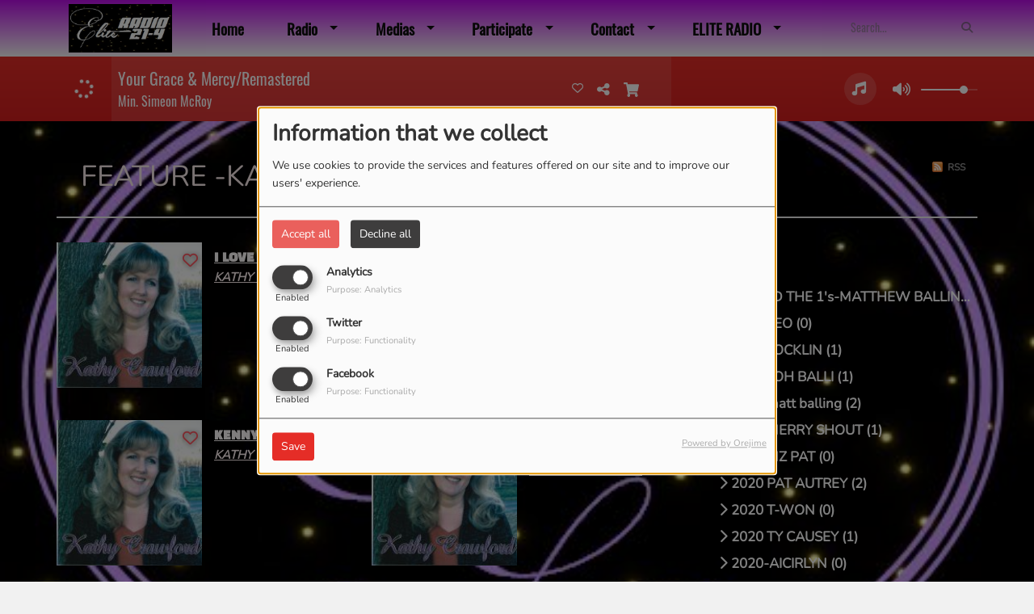

--- FILE ---
content_type: text/html; charset=UTF-8
request_url: https://elite-radio-21-4.radio-site.com/musics/feature-kathy-crawford-192/1
body_size: 31635
content:
<!DOCTYPE html PUBLIC "-//W3C//DTD XHTML 1.0 Strict//EN" "http://www.w3.org/TR/xhtml1/DTD/xhtml1-strict.dtd"><html xmlns="http://www.w3.org/1999/xhtml" xml:lang="en" lang="en">
<head>
    <meta name="viewport" content="width=device-width initial-scale=1.0 maximum-scale=1.0 user-scalable=0"/>

	<link href="https://elite-radio-21-4.radio-site.com/rss-feed-27" rel="alternate" type="application/rss+xml" title="Playlists RSS" />
<link href="https://elite-radio-21-4.radio-site.com/musics" rel="canonical" />
<link href="/upload/51bf0534b8eaa1.96289316.ico" rel="icon" type="image/x-icon" />	    <title>FEATURE -KATHY CRAWFORD - Elite Radio 21.4</title>
    <meta name="description" content="Elite Radio 21.4 : FEATURE -KATHY CRAWFORD"/>
    <meta name="keywords" content="musics"/>
    <meta http-equiv="Content-Type" content="text/html; charset=UTF-8"/>
    <meta http-equiv="Content-Language" content="en"/>

    <link href="//fonts.googleapis.com/css?family=Raleway:400,700,800,900,600,500,300,200,100' " rel="stylesheet" property="stylesheet" type="text/css" media="all">

    <link rel="stylesheet" href="https://dfweu3fd274pk.cloudfront.net/theme3/style-015e42ec92.css"/>

	    <link id="mystylecss" rel="stylesheet" href="/css/theme3/mystyle.css?refresh=697c3ebe0de67">

    <script src="https://dfweu3fd274pk.cloudfront.net/theme3/script-78c6fc5e4f.js"></script>
	    <script src="https://maps.googleapis.com/maps/api/js?key=" async defer></script>

    <!-- Meta Facebook / Twitter -->
	    <!-- Google / Search Engine Tags -->
    <meta itemprop="name" content="Elite Radio 21.4" />
    <meta itemprop="description" content="Elite Radio 21.4 : FEATURE -KATHY CRAWFORD" />
    <meta itemprop="image" content="https://elite-radio-21-4.radio-site.com/upload/design/5ff6158dc7f2b3.86236633.JPG" />
    <!-- Facebook Meta Tags -->
    <meta property="og:url" content="https://elite-radio-21-4.radio-site.com/musics/feature-kathy-crawford-192/1"/>
    <meta property='og:site_name' content="Elite Radio 21.4"/>
    <meta property='og:title' content="FEATURE -KATHY CRAWFORD"/>
    <meta property="og:description" content=""/>
    <meta property="og:type" content="article"/>
    <meta property="og:image" content="https://elite-radio-21-4.radio-site.com/upload/design/5ff6158dc7f2b3.86236633.JPG"/>
    <!-- Twitter Meta Tags -->
    <meta name="twitter:card" content="summary_large_image"/>
	        <meta name="twitter:site" content="@radioking"/>
	    <meta name="twitter:title" content="FEATURE -KATHY CRAWFORD"/>
    <meta name="twitter:description" content=""/>
    <meta name="twitter:image" content="https://elite-radio-21-4.radio-site.com/upload/design/5ff6158dc7f2b3.86236633.JPG"/>
    <meta name="twitter:image:alt" content="FEATURE -KATHY CRAWFORD"/>
	        <meta name="apple-itunes-app" content="app-id=598626511">
	
	        <style type="text/css" id="customCSS">
            .track-row .artiste, .track-row .title {
  color: #FFFFFF;
}.sous_categorie h4 {
  color: #FFFFFF;
}        </style>
		<!-- Google tag (gtag.js) -->
<script async src="https://www.googletagmanager.com/gtag/js?id=G-K9LZ4MJHH3"></script>
<script>
  window.dataLayer = window.dataLayer || [];
  function gtag(){dataLayer.push(arguments);}
  gtag('js', new Date());

  gtag('config', 'G-K9LZ4MJHH3');
</script>    <link rel="stylesheet" href="https://unpkg.com/orejime@2.0.3/dist/orejime.css"/>
    <link rel="stylesheet" href="/css/common/orejime.css"/>
</head>

<body>
<!-- Google tag (gtag.js) -->
<script async src="https://www.googletagmanager.com/gtag/js?id=G-J6YRBTY36Q"></script>
<script>
  window.dataLayer = window.dataLayer || [];
  function gtag(){dataLayer.push(arguments);}
  gtag('js', new Date());

  gtag('config', 'G-J6YRBTY36Q');
</script><div id='fb-root'></div>
        <script type='opt-in' data-type='application/javascript' data-name='facebook'>
            window.fbAsyncInit = function() {
				FB.init({
					appId      : '',
                    xfbml      : true,
                     version   : 'v18.0'
                });
            };

        $(window).on('statechangecomplete', function() {
            fbAsyncInit();
        });

        (function(d, s, id) {
            var js, fjs = d.getElementsByTagName(s)[0];
            if (d.getElementById(id)) return;
            js = d.createElement(s); js.id = id;
            js.src = "https://connect.facebook.net/en_US/sdk.js";
            fjs.parentNode.insertBefore(js, fjs);
        }(document, 'script', 'facebook-jssdk'));
        </script>

	
<script type="text/javascript">
    function init() {
        window.addEventListener('scroll', function (e) {
            var distanceY = window.pageYOffset || document.documentElement.scrollTop,
                shrinkOn = 60,
                navbarscroll = $('#navbarscroll'),
                searchbar = $('#search-form'),
                playerheader = $('#player-header'),
                searchbarunderline = $('#searchBarUnderline');
            if (distanceY > shrinkOn) {
                navbarscroll.addClass("hideScroll");
                playerheader.addClass("player-min");
                searchbar.addClass("searchform-min");
                searchbarunderline.addClass("searchBarUnderline-min");
            } else {
                if (navbarscroll.hasClass("hideScroll"))
                    navbarscroll.removeClass("hideScroll");

                if (playerheader.hasClass("player-min"))
                    playerheader.removeClass("player-min");

                if (searchbar.hasClass("searchform-min"))
                    searchbar.removeClass("searchform-min");

                if (searchbarunderline.hasClass("searchBarUnderline-min"))
                    searchbarunderline.removeClass("searchBarUnderline-min");
            }
        });
    }

    window.onload = init();
</script>

<!-- Script pour le Menu -->
<script>
    (function ($) { //create closure so we can safely use $ as alias for jQuery
        $(document).ready(function () {
            $('#navbar-sfmenu').superfish({
                speed: 'fast',
                delay: 200
            });
        });
    })(jQuery);
</script>

<script>
    //Permettre aux barres de recherche d'être soulignées
    $(document).ready(function () {
        $('#searchBar').on('keyup', function () {
            if ($('#searchBar').val() === "") {
                $('#searchBarUnderline').removeClass("underline");
            } else {
                $('#searchBarUnderline').addClass("underline");
            }
        });
    })
</script>

<div id="menu-responsive-overlay"></div>

<nav id="navbarscroll" class="navbar navbar-default navbar-fixed-top container counter-container">
    <!-- header-fixed-top pour fixer le header en haut + enlever le JS -->
    <div class="nav-global">
        <div id="toplink" class="scrolltoplink">
            <div class="container toplink-container">

                <div class="link-contact">
                    <div class="dropdown">
                        <button class="btn btn-toplink dropdown-toggle" type="button" id="dropdownMenu12"
                                data-toggle="dropdown" aria-haspopup="true" aria-expanded="true">
                            <i class="fa fa-lock"></i> Member area                            <span class="caret"></span>
                        </button>

                        <ul class="dropdown-menu" aria-labelledby="dropdownMenu12">
                            <li class="navbarItem-user  hidden ">
                                <a href="/utilisateurs"
                                   role="button" data-toggle="modal"><i
                                            class="fa fa-user"></i> My account</a>
                            </li class="navbarItem-user  hidden ">
                                                            <li class="navbarItem-user">
                                    <a href="/admin"
                                       target="_blank">
                                        <i class="fa fa-unlock"></i> Administration                                    </a>
                                </li>
                                                        <li role="separator"
                                class="divider navbarItem-user  hidden "></li>
                            <li class="navbarItem-user  hidden ">
                                <a id="logout"
                                   href="/utilisateurs/index/logout">
                                    <i class="fa fa-sign-out"></i> Log out                                </a>
                            </li>
                            <li class="navbarItem-guest ">
                                <a href="/registration"><i
                                            class="fa fa-user"></i> Log in</a></li>
                            <li class="navbarItem-guest ">
                                <a href="#modal_mdp_oublie" role="button" data-toggle="modal"><i
                                            class="fa fa-question-circle"></i> Forgot your password ?                                </a></li>
                        </ul>
                    </div>
                </div>

                <div class="link-socials">
                    <div class="link-socials-list">
                                                    <div class="link-socials-item facebook">
                                <a class="link-socials-item-link" target="_blank"
                                   href="https://www.facebook.com/eliteradio21.4/">
                                    <span class="link-socials-item-link-hover"></span>
                                </a>
                                <div class="link-socials-item-popup">
                                    <span>Facebook</span>
                                </div>
                            </div>
                        
                                                    <div class="link-socials-item twitter">
                                <a class="link-socials-item-link" target="_blank"
                                   href="https://twitter.com/radioking">
                                    <span class="link-socials-item-link-hover"></span>
                                </a>
                                <div class="link-socials-item-popup">
                                    <span>Twitter</span>
                                </div>
                            </div>
                        
                                                    <div class="link-socials-item youtube">
                                <a class="link-socials-item-link" target="_blank"
                                   href="https://www.youtube.com/channel/UCuA6ECflXH9hpx5iDBa79uw">
                                    <span class="link-socials-item-link-hover"></span>
                                </a>
                                <div class="link-socials-item-popup">
                                    <span>YouTube</span>
                                </div>
                            </div>
                        
                        
                                                    <div class="link-socials-item ios">
                                <a class="link-socials-item-link" target="_blank"
                                   href="https://itunes.apple.com/us/app/radio-king/id598626511">
                                    <span class="link-socials-item-link-hover"></span>
                                </a>
                                <div class="link-socials-item-popup">
                                    <span>iPhone</span>
                                </div>
                            </div>
                        
                                                    <div class="link-socials-item android">
                                <a class="link-socials-item-link" target="_blank"
                                   href="https://play.google.com/store/apps/details?id=com.icreo.radioking">
                                    <span class="link-socials-item-link-hover"></span>
                                </a>
                                <div class="link-socials-item-popup">
                                    <span>Android</span>
                                </div>
                            </div>
                        
                        
                                            </div>
                </div>
            </div>
        </div>

        <div class="navbarheaderzone">
            <div class="container navheaderbg">
				<span class="openmenuButton hidden-md hidden-lg">
					<i class="fa fa-bars"></i>
				</span>

                <div class="navbar-header">
                    <a class="navbar-brand" href="/"><img
                                src="/upload/design/5ff6158dc7f2b3.86236633.JPG" alt="logo"
                                class="logo"/></a>
                </div>
                <div id="navbar" class="navbar-collapse collapse">
    <ul class="navbar navbar-nav sf-menu hidden-sm" id="navbar-sfmenu">

        
            <li>
                                        <a href="/"  >

                                                        Home                                                    </a>
                                    </li>
        
            <li>
                                        <a href="/programs"  >

                                                        Radio                                                    <span class="sub"></span></a>

                    <ul style="list-style-type : none;">
                        
                            <li>
                                                                    <a href="/programs" >
                                        Programs                                        
                                                                            </a>
                                                                    <span class="spacer"></span>
                            </li>
                        
                            <li>
                                                                    <a href="/team-1" >
                                        Team                                        
                                                                        </a>

                                <ul style="list-style-type : none;">
                                    
                                        <li>

                                                                                            <a href="/team/djs-134/1" >
                                                    DJs                                                </a>
                                            
                                        </li>
                                                                    </ul>
                                                            <span class="spacer"></span>
                            </li>
                        
                            <li>
                                                                    <a href="/top10" >
                                        Top 10                                        
                                                                            </a>
                                                                    <span class="spacer"></span>
                            </li>
                        
                            <li>
                                                                    <a href="/artists-all-1" >
                                        Artists                                        
                                                                            </a>
                                                                    <span class="spacer"></span>
                            </li>
                        
                            <li>
                                                                    <a href="/musics-1" >
                                        Playlist                                        
                                                                            </a>
                                                                    <span class="spacer"></span>
                            </li>
                        
                            <li>
                                                                    <a href="/played-tracks" >
                                        Played tracks                                        
                                                                            </a>
                                                                    <span class="spacer"></span>
                            </li>
                                            </ul>
                            </li>
        
            <li>
                                        <a href="/photos-1"  >

                                                        Medias                                                    <span class="sub"></span></a>

                    <ul style="list-style-type : none;">
                        
                            <li>
                                                                    <a href="/photos-1" >
                                        Photos                                        
                                                                            </a>
                                                                    <span class="spacer"></span>
                            </li>
                        
                            <li>
                                                                    <a href="/podcasts-1" >
                                        Podcasts                                        
                                                                            </a>
                                                                    <span class="spacer"></span>
                            </li>
                        
                            <li>
                                                                    <a href="/videos-1" >
                                        Videos                                        
                                                                            </a>
                                                                    <span class="spacer"></span>
                            </li>
                                            </ul>
                            </li>
        
            <li>
                                        <a href="/dedications-1"  >

                                                        Participate                                                    <span class="sub"></span></a>

                    <ul style="list-style-type : none;">
                        
                            <li>
                                                                <a href="#"                                    onclick="window.open('/chat','popuptchat','width=500,height=605,left='+(Math.round((screen.width-800)/2))+',top='+(Math.round((screen.height-463)/2))+',scrollbars=no,location=no,menubar=no, resizable=yes, toolbar=no'); return false;">Chat                                    
                                                                            </a>
                                                                    <span class="spacer"></span>
                            </li>
                        
                            <li>
                                                                    <a href="/dedications-1" >
                                        Dedications                                        
                                                                            </a>
                                                                    <span class="spacer"></span>
                            </li>
                        
                            <li>
                                                                    <a href="/contests-1" >
                                        Contests                                        
                                                                            </a>
                                                                    <span class="spacer"></span>
                            </li>
                                            </ul>
                            </li>
        
            <li>
                                        <a href="/contact"  >

                                                        Contact                                                    <span class="sub"></span></a>

                    <ul style="list-style-type : none;">
                        
                            <li>
                                                                    <a href="/page/contact-us-4" >
                                        CONTACT US                                        
                                                                            </a>
                                                                    <span class="spacer"></span>
                            </li>
                                            </ul>
                            </li>
        
            <li>
                                        <a href="/page/elite-radio-2"  >

                                                        ELITE RADIO                                                    <span class="sub"></span></a>

                    <ul style="list-style-type : none;">
                        
                            <li>
                                                                    <a href="/ELITE RADIO" >
                                        ABOUT US                                        
                                                                            </a>
                                                                    <span class="spacer"></span>
                            </li>
                        
                            <li>
                                                                    <a href="/page/our-info-2" >
                                        OUR INFO                                        
                                                                            </a>
                                                                    <span class="spacer"></span>
                            </li>
                        
                            <li>
                                                                    <a href="/page/about-us-3" >
                                        ABOUT US                                        
                                                                            </a>
                                                                    <span class="spacer"></span>
                            </li>
                        
                            <li>
                                                                    <a href="/pages" >
                                        OUR SPONSORS                                        
                                                                            </a>
                                                                    <span class="spacer"></span>
                            </li>
                                            </ul>
                            </li>
        

    </ul>

    <form class="searchform searchform-menu" id="search-form">
        <input class="search-bar" type="text" id="searchBar" name="queryString" placeholder="Search..." />
        <span id="searchBarUnderline"></span>
        <button type="submit" id="searchButton"><i class="fa fa-search"></i></button>
    </form>

</div>

<script type="text/javascript">

$("#searchBar").keyup(function (e) {
        var key = (e.which) ? e.which : e.keyCode;
        if (key === 13) {
            if($("#searchBar").val().trim().length > 0) {
                $(".searchform").attr("action",'/' + 'search' + '/' + $("#searchBar").val());
            }
        }
    });

    $('#searchButton').click(function () {
        if($("#searchBar").val().trim().length > 0) {
            $(".searchform").attr("action",'/' + 'search' + '/' + $("#searchBar").val());
        }
    });

</script>
            </div>
        </div>
    </div>
    <div id="player-header" class="player-radio-bar no-multistream">
    <div class="container">
        <a class="control-play">
            <i class="fa fa-play play-button"></i>
            <i class="fa fa-pause pause-button" style="display: none;"></i>
            <i class="fa fa-spinner fa-spin player-loader" style="display: none;"></i>
        </a>
        <div class="control-infos" id="titrage">
            <span class="control-cover cover-titrage">
                <img class="media-cover" src="">
            </span>
            <span class="control-track">
                <span class="marquee">
                    <span id='titlePlayer' class="title ellipsis ellipsis-1l"></span>
                    <span class="artist ellipsis ellipsis-1l"></span>
                </span>
                <div id="seek-bar" class="hidden">
                    <div class="bar-zone">
                        <div class="seek-slider">
                            <div class="bgSeekSlider"></div>
                        </div>
                    </div>
                    <div class="time-left"></div>
                </div>
            </span>

            <span class="control-actions">
                            <a id="player-vote"><i class='far fa-heart'></i></a>
                <div id="partage">
                    <i class="fa fa-share-alt fa-lg fa-fw"></i>
                    <div class="noselect nofbsharing">
                                                <a class="twitter" target="_blank">
                            <i class='fa-brands fa-square-x-twitter'></i> Tweet this track                        </a>
                    </div>
                </div>
                <a id="player-download" href="#" target="_blank" class="disabled">
                    <i><svg version="1.1" xmlns="http://www.w3.org/2000/svg" xmlns:xlink="http://www.w3.org/1999/xlink" width="19px" height="18px" viewBox="0 0 19 18" xml:space="preserve">
                        <g class="shopping-cart">
                            <path d="M17.4,10.6L19,3.3c0.1-0.5-0.3-1-0.8-1h-13L4.9,0.7C4.9,0.3,4.5,0,4.2,0H0.8C0.4,0,0,0.4,0,0.8
                                v0.6c0,0.5,0.4,0.8,0.8,0.8h2.3l2.3,12.1c-0.6,0.3-0.9,1-0.9,1.7c0,1.1,0.8,2,1.8,2s1.8-0.9,1.8-2c0-0.6-0.2-1-0.6-1.4h6.9
                                C14.2,15,14,15.5,14,16c0,1.1,0.8,2,1.8,2s1.8-0.9,1.8-2c0-0.8-0.4-1.5-1-1.8l0.2-0.9c0.1-0.5-0.3-1-0.8-1H7.2L7,11.3h9.7
                                C17,11.3,17.3,11,17.4,10.6z"/>
                        </g>
                    </svg></i>
                </a>
                <div class="hidden"
                     id="player-share-track">I'm listening to [$1] on [$2] !</div>
                <div class="hidden"
                     id="player-share-podcast">I'm listening to the [$1] podcast !</div>
                <div class="hidden"
                     id="player-share-sample">I'm listening to the [$1] sample !</div>
            </span>
            <div class="clear"></div>

        </div>

        <script>
                        $(function() {
                            radioURL = "https://www.radioking.com/play/elite-radio-214";
                            if(Cookies.get("streamQuality") !== undefined){
                                if(Cookies.get("streamQuality") === "BD") {
                                    if (/Android|webOS|iPhone|iPad|iPod|BlackBerry|IEMobile|Opera Mini/i.test(navigator.userAgent)) {
                                        radioURL = "";
                                    }
                                    $("#HD-link").attr("class", "hd-off");
                                    $("#HD-link").attr("data-val", "0");

                                } else if(Cookies.get("streamQuality") === "HD") {
                                    if (!(/Android|webOS|iPhone|iPad|iPod|BlackBerry|IEMobile|Opera Mini/i.test(navigator.userAgent))) {
                                        radioURL = "";
                                    }
                                }
                            }

                            if(radioURL === ""){
                                radioURL = "https://www.radioking.com/play/elite-radio-214";
                            }

                            initPlayer(radioURL, "Elite Radio 21.4", "/upload/players/586c0ec35a4fb6.75103781.JPG", "2","1")

                        });
                    </script>
        <span class="container-control-stream">
            <span class="control-stream">

                <div id="current-radio" data-flux="https://www.radioking.com/play/elite-radio-214"
                     data-flux-bd=""
                     data-flux-hd=""
                     data-logo="/upload/players/586c0ec35a4fb6.75103781.JPG"
                     data-name="Elite Radio 21.4"
                     data-autoplay="1"
                     data-idplayer="2">
                    <img src="/upload/players/586c0ec35a4fb6.75103781.JPG"
                         class="logo-stream"/><span
                            class="stream-name hidden-xs">Elite Radio 21.4</span>
                                    </div>

                <div id="other-radios">
                                    </div>
        	</span>
        </span>
        <span class="open-actions hidden">
                <i>
                <svg width="30px" height="14px" viewBox="0 0 30 14" version="1.1" xmlns="http://www.w3.org/2000/svg" xmlns:xlink="http://www.w3.org/1999/xlink">
                    <defs>
                        <filter x="-3.5%" y="-2.4%" width="107.0%" height="104.8%" filterUnits="objectBoundingBox" id="filter-1">
                            <feOffset dx="0" dy="2" in="SourceAlpha" result="shadowOffsetOuter1"></feOffset>
                            <feGaussianBlur stdDeviation="2" in="shadowOffsetOuter1" result="shadowBlurOuter1"></feGaussianBlur>
                            <feColorMatrix values="0 0 0 0 0   0 0 0 0 0   0 0 0 0 0  0 0 0 0.5 0" type="matrix" in="shadowBlurOuter1" result="shadowMatrixOuter1"></feColorMatrix>
                            <feMerge>
                                <feMergeNode in="shadowMatrixOuter1"></feMergeNode>
                                <feMergeNode in="SourceGraphic"></feMergeNode>
                            </feMerge>
                        </filter>
                    </defs>
                    <g stroke="none" stroke-width="1" fill="none" fill-rule="evenodd">
                        <g id="dot-open-actions" transform="translate(-207.000000, -84.000000)" fill="#FFFFFF" fill-rule="nonzero">
                            <g id="Top-header-2" transform="translate(-5.466844, 0.000000)" filter="url(#filter-1)">
                                <g id="Group-3" transform="translate(5.466844, 64.000000)">
                                    <path d="M213.75,22 C215.270139,22 216.5,23.2298611 216.5,24.75 C216.5,26.2701389 215.270139,27.5 213.75,27.5 C212.229861,27.5 211,26.2701389 211,24.75 C211,23.2298611 212.229861,22 213.75,22 Z M222.55,22 C224.070139,22 225.3,23.2298611 225.3,24.75 C225.3,26.2701389 224.070139,27.5 222.55,27.5 C221.029861,27.5 219.8,26.2701389 219.8,24.75 C219.8,23.2298611 221.029861,22 222.55,22 Z M230.25,22 C231.770139,22 233,23.2298611 233,24.75 C233,26.2701389 231.770139,27.5 230.25,27.5 C228.729861,27.5 227.5,26.2701389 227.5,24.75 C227.5,23.2298611 228.729861,22 230.25,22 Z" id="Path-2"></path>
                                </g>
                            </g>
                        </g>
                    </g>
                </svg>
                </i>
        </span>
        <div class="control-actions-right hidden-sm hidden-xs">
            <div class="last-track-zone">
                <div class="last-track-button">
                    <a class="control-last-track">
                        <i class="fa fa-music fa-fw fa-lg"></i>
                    </a>
                </div>
                <span class="container-last-track-list">
                        <div id="last-track-list" class="last-track-list">
                            <div class="last-tracks"><div class="row m-l-0 m-r-0" style="margin-top: 0;"><div class="col-sm-2 track-hour title-font">10:14 PM</div><div class="col-sm-2 track-cover"><img src="/upload/titres/covers/62f3e6b97a1876.41438391.jpg" /></div><div class="col-sm-8 track-titration ellipsis ellipsis-1l"><div class="track-title ellipsis ellipsis-1l title-font">Your Grace & Mercy/Remastered</div><div class="track-artist ellipsis ellipsis-1l title-font">Min. Simeon McRoy</div></div></div><div class="row m-l-0 m-r-0" style="margin-top: 0;"><div class="col-sm-2 track-hour title-font">10:10 PM</div><div class="col-sm-2 track-cover"><img src="https://dvbx02a03u1kk.cloudfront.net/radios/41854/cover/api/2d251dd0-cd01-45a6-9536-6a86a83bf658.jpg" /></div><div class="col-sm-6 track-titration ellipsis ellipsis-1l"><div class="track-title ellipsis ellipsis-1l title-font">SOPHISTICATED</div><div class="track-artist ellipsis ellipsis-1l title-font">RONNIE RUDE PERKINS</div></div><div class="col-sm-2 track-download"><a id="player-download" href="https://music.apple.com/us/album/sophisticated-southern-soul/1514525355?i=1514525360" target="_blank"><i><svg version="1.1" xmlns="http://www.w3.org/2000/svg" xmlns:xlink="http://www.w3.org/1999/xlink" width="19px" height="18px" viewBox="0 0 19 18" xml:space="preserve">
                    <g class="shopping-cart">
                        <path d="M17.4,10.6L19,3.3c0.1-0.5-0.3-1-0.8-1h-13L4.9,0.7C4.9,0.3,4.5,0,4.2,0H0.8C0.4,0,0,0.4,0,0.8
                            v0.6c0,0.5,0.4,0.8,0.8,0.8h2.3l2.3,12.1c-0.6,0.3-0.9,1-0.9,1.7c0,1.1,0.8,2,1.8,2s1.8-0.9,1.8-2c0-0.6-0.2-1-0.6-1.4h6.9
                            C14.2,15,14,15.5,14,16c0,1.1,0.8,2,1.8,2s1.8-0.9,1.8-2c0-0.8-0.4-1.5-1-1.8l0.2-0.9c0.1-0.5-0.3-1-0.8-1H7.2L7,11.3h9.7
                            C17,11.3,17.3,11,17.4,10.6z"/>
                    </g>
                </svg></i></a></div></div><div class="row m-l-0 m-r-0" style="margin-top: 0;"><div class="col-sm-2 track-hour title-font">10:04 PM</div><div class="col-sm-2 track-cover"><img src="https://cover.radioking.io/ee9087a0-558c-11e9-ab20-b9b4e0ad3a5f.jpg" /></div><div class="col-sm-6 track-titration ellipsis ellipsis-1l"><div class="track-title ellipsis ellipsis-1l title-font">EVENING REPOSE</div><div class="track-artist ellipsis ellipsis-1l title-font">JOSEPH L YOUNG</div></div><div class="col-sm-2 track-download"><a id="player-download" href="https://itunes.apple.com/us/album/evening-repose/1350002053?i=1350002541" target="_blank"><i><svg version="1.1" xmlns="http://www.w3.org/2000/svg" xmlns:xlink="http://www.w3.org/1999/xlink" width="19px" height="18px" viewBox="0 0 19 18" xml:space="preserve">
                    <g class="shopping-cart">
                        <path d="M17.4,10.6L19,3.3c0.1-0.5-0.3-1-0.8-1h-13L4.9,0.7C4.9,0.3,4.5,0,4.2,0H0.8C0.4,0,0,0.4,0,0.8
                            v0.6c0,0.5,0.4,0.8,0.8,0.8h2.3l2.3,12.1c-0.6,0.3-0.9,1-0.9,1.7c0,1.1,0.8,2,1.8,2s1.8-0.9,1.8-2c0-0.6-0.2-1-0.6-1.4h6.9
                            C14.2,15,14,15.5,14,16c0,1.1,0.8,2,1.8,2s1.8-0.9,1.8-2c0-0.8-0.4-1.5-1-1.8l0.2-0.9c0.1-0.5-0.3-1-0.8-1H7.2L7,11.3h9.7
                            C17,11.3,17.3,11,17.4,10.6z"/>
                    </g>
                </svg></i></a></div></div><div class="row m-l-0 m-r-0" style="margin-top: 0;"><div class="col-sm-2 track-hour title-font">10:00 PM</div><div class="col-sm-2 track-cover"><img src="/upload/titres/covers/62f3e6b97a1876.41438391.jpg" /></div><div class="col-sm-8 track-titration ellipsis ellipsis-1l">You Know-11_10_18 (7)</div></div><div class="row m-l-0 m-r-0" style="margin-top: 0;"><div class="col-sm-2 track-hour title-font">09:56 PM</div><div class="col-sm-2 track-cover"><img src="https://image.radioking.io/radios/41854/cover/api/e1242474-355b-45aa-9222-fc122d7c31b1.jpg" /></div><div class="col-sm-6 track-titration ellipsis ellipsis-1l"><div class="track-title ellipsis ellipsis-1l title-font">LOVE</div><div class="track-artist ellipsis ellipsis-1l title-font">Mz Pat The Lady Of Soul</div></div><div class="col-sm-2 track-download"><a id="player-download" href="https://itunes.apple.com/us/album/forever-lady-of-soul/700734378?i=700735235" target="_blank"><i><svg version="1.1" xmlns="http://www.w3.org/2000/svg" xmlns:xlink="http://www.w3.org/1999/xlink" width="19px" height="18px" viewBox="0 0 19 18" xml:space="preserve">
                    <g class="shopping-cart">
                        <path d="M17.4,10.6L19,3.3c0.1-0.5-0.3-1-0.8-1h-13L4.9,0.7C4.9,0.3,4.5,0,4.2,0H0.8C0.4,0,0,0.4,0,0.8
                            v0.6c0,0.5,0.4,0.8,0.8,0.8h2.3l2.3,12.1c-0.6,0.3-0.9,1-0.9,1.7c0,1.1,0.8,2,1.8,2s1.8-0.9,1.8-2c0-0.6-0.2-1-0.6-1.4h6.9
                            C14.2,15,14,15.5,14,16c0,1.1,0.8,2,1.8,2s1.8-0.9,1.8-2c0-0.8-0.4-1.5-1-1.8l0.2-0.9c0.1-0.5-0.3-1-0.8-1H7.2L7,11.3h9.7
                            C17,11.3,17.3,11,17.4,10.6z"/>
                    </g>
                </svg></i></a></div></div></div>                        </div>
                    </span>
            </div>

            <div class="control-volume">
                <a id="mute-volume" class="toggle-volume">
                    <i class="fa fa-fw fa-volume-up fa-lg"></i>
                </a>
                <a id="unmute-volume" class="toggle-volume" style="display: none;">
                    <i class="fa fa-fw fa-volume-off fa-lg"></i>
                </a>

                <div class="control-slider-volume">
                    <div id="player-slider-volume">
                        <div class="container-sliderVolume">
                            <div class="bgSliderVolume"></div>
                        </div>
                    </div>
                </div>
            </div>


            <div class="HD-button HD-not-available">
                <a id="HD-link" data-val="1">
                    <svg viewBox="0 0 100 45" version="1.1" xmlns="http://www.w3.org/2000/svg">
                        <g id="Group">
                            <path d="M12.792,0.2 L27.768,0.2 L23.48,16.008 L37.176,16.008 L41.464,0.2 L56.44,0.2 L44.408,45 L29.432,45 L33.72,28.936 L20.024,28.936 L15.736,45 L0.76,45 L12.792,0.2 Z M61.304,0.2 L77.176,0.2 C81.5706886,0.2 85.1653194,0.733328 87.96,1.8 C90.7546806,2.866672 93.0053248,4.2533248 94.712,5.96 C97.9546829,9.20268288 99.576,13.5759725 99.576,19.08 C99.576,22.4506835 98.9573395,25.6293184 97.72,28.616 C96.4826605,31.6026816 94.6480122,34.3119878 92.216,36.744 C89.5279866,39.4320134 86.2426861,41.479993 82.36,42.888 C78.4773139,44.296007 73.9333594,45 68.728,45 L49.272,45 L61.304,0.2 Z M70.392,31.944 C72.6960115,31.944 74.7759907,31.6240032 76.632,30.984 C78.4880093,30.3439968 79.9919942,29.4480058 81.144,28.296 C82.0826714,27.3573286 82.8506637,26.1946736 83.448,24.808 C84.0453363,23.4213264 84.344,22.0453402 84.344,20.68 C84.344,19.4426605 84.1840016,18.4186707 83.864,17.608 C83.5439984,16.7973293 83.0853363,16.0933363 82.488,15.496 C81.762663,14.770663 80.8240058,14.2160019 79.672,13.832 C78.5199942,13.4479981 77.048009,13.256 75.256,13.256 L72.76,13.256 L67.768,31.944 L70.392,31.944 Z"
                                  id="HD"></path>
                        </g>
                    </svg>
                </a>
            </div>

        </div>

    </div>
</div>
<script>
    
    $(".ticker").clone().appendTo(".ticker-wrap");

    $(".ticker").mouseenter(function() {
        $(".ticker").css("animation-play-state", "paused");
    });

    $(".ticker").mouseleave(function() {
        $(".ticker").css("animation-play-state", "running");
    });
</script>

</nav>


<script>
    if($('.logo').width() > 215){
        $('.logo').addClass('big');
    }
</script>
<div id='content-to-refresh'>
    <nav id="menu-responsive">
		<div class="entete">
    <div class="navbar-header">
        <img src="/upload/design/5ff6158dc7f2b3.86236633.JPG" alt="">
        <span id="closemenuButton"></span>
    </div>
</div>

        <ul id="content-menuresponsive">
			<li class="list-group panel">
    <div class="searchform-mobile searchform">
        <button type="submit" id="searchButton" class="search-button-mobile"><i class="fa fa-search"></i></button>
        <input class="search-bar search-bar-mobile" type="text" id="searchBar" name="queryString" placeholder="Search..."/>
    </div>
    <div class="spacer"></div>
</li>

        <li class="list-group panel">
			                <a style="padding-left:0px" href="/"
                     >
					
                        <span class="rLink">Home</span>
						                    </a>

					                            <a class="list-group-item collapsed"></a>
						                    <div class="spacer"></div>
        </li>
	        <li class="list-group panel">
			                    <a data-parent="#content-menuresponsive" data-toggle="collapse" class="list-group-item collapsed"
                       href="#menu_radio">
						
                        <span class="rLink">Radio</span>
						                                <i class="fa fa-caret-down"></i>
							                    </a>

					                            <ul id="menu_radio"
                                class="collapse">
								                                        <li class="list-group panel sub-menu">
											                                                    <a href="/programs"  >
														Programs                                                        </a>

														
                                        </li>
									                                        <li class="list-group panel sub-menu">
											                                                        <a data-parent="menu_radio"
                                                           data-toggle="collapse" class="list-group-item collapsed"
                                                           href="#submenu_team">
															Team                                                                    <i class="fa fa-caret-down"></i>
																                                                        </a>

														
                                                                <ul id="submenu_team"
                                                                    class="collapse">
																	
                                                                            <li class="list-group panel">

																				                                                                                        <a href="/team/djs-134/1" >
																							DJs                                                                                        </a>
																					
                                                                            </li>
																		                                                                </ul>
															
                                        </li>
									                                        <li class="list-group panel sub-menu">
											                                                    <a href="/top10"  >
														Top 10                                                        </a>

														
                                        </li>
									                                        <li class="list-group panel sub-menu">
											                                                    <a href="/artists-all-1"  >
														Artists                                                        </a>

														
                                        </li>
									                                        <li class="list-group panel sub-menu">
											                                                    <a href="/musics-1"  >
														Playlist                                                        </a>

														
                                        </li>
									                                        <li class="list-group panel sub-menu">
											                                                    <a href="/played-tracks"  >
														Played tracks                                                        </a>

														
                                        </li>
									                            </ul>
						                    <div class="spacer"></div>
        </li>
	        <li class="list-group panel">
			                    <a data-parent="#content-menuresponsive" data-toggle="collapse" class="list-group-item collapsed"
                       href="#menu_medias">
						
                        <span class="rLink">Medias</span>
						                                <i class="fa fa-caret-down"></i>
							                    </a>

					                            <ul id="menu_medias"
                                class="collapse">
								                                        <li class="list-group panel sub-menu">
											                                                    <a href="/photos-1"  >
														Photos                                                        </a>

														
                                        </li>
									                                        <li class="list-group panel sub-menu">
											                                                    <a href="/podcasts-1"  >
														Podcasts                                                        </a>

														
                                        </li>
									                                        <li class="list-group panel sub-menu">
											                                                    <a href="/videos-1"  >
														Videos                                                        </a>

														
                                        </li>
									                            </ul>
						                    <div class="spacer"></div>
        </li>
	        <li class="list-group panel">
			                    <a data-parent="#content-menuresponsive" data-toggle="collapse" class="list-group-item collapsed"
                       href="#menu_participate">
						
                        <span class="rLink">Participate</span>
						                                <i class="fa fa-caret-down"></i>
							                    </a>

					                            <ul id="menu_participate"
                                class="collapse">
								                                        <li class="list-group panel sub-menu">
											                                            <a href="#"                                                onclick="window.open('/chat','popuptchat','left='+(Math.round((screen.width-800)/2))+',top='+(Math.round((screen.height-463)/2))+',scrollbars=no,location=no,menubar=no, resizable=yes, toolbar=no'); return false;">
												Chat                                                        </a>

														
                                        </li>
									                                        <li class="list-group panel sub-menu">
											                                                    <a href="/dedications-1"  >
														Dedications                                                        </a>

														
                                        </li>
									                                        <li class="list-group panel sub-menu">
											                                                    <a href="/contests-1"  >
														Contests                                                        </a>

														
                                        </li>
									                            </ul>
						                    <div class="spacer"></div>
        </li>
	        <li class="list-group panel">
			                    <a data-parent="#content-menuresponsive" data-toggle="collapse" class="list-group-item collapsed"
                       href="#menu_contact">
						
                        <span class="rLink">Contact</span>
						                                <i class="fa fa-caret-down"></i>
							                    </a>

					                            <ul id="menu_contact"
                                class="collapse">
								                                        <li class="list-group panel sub-menu">
											                                                    <a href="/page/contact-us-4"  >
														CONTACT US                                                        </a>

														
                                        </li>
									                            </ul>
						                    <div class="spacer"></div>
        </li>
	        <li class="list-group panel">
			                    <a data-parent="#content-menuresponsive" data-toggle="collapse" class="list-group-item collapsed"
                       href="#menu_eliteradio">
						
                        <span class="rLink">ELITE RADIO</span>
						                                <i class="fa fa-caret-down"></i>
							                    </a>

					                            <ul id="menu_eliteradio"
                                class="collapse">
								                                        <li class="list-group panel sub-menu">
											                                                    <a href="/ELITE RADIO"  >
														ABOUT US                                                        </a>

														
                                        </li>
									                                        <li class="list-group panel sub-menu">
											                                                    <a href="/page/our-info-2"  >
														OUR INFO                                                        </a>

														
                                        </li>
									                                        <li class="list-group panel sub-menu">
											                                                    <a href="/page/about-us-3"  >
														ABOUT US                                                        </a>

														
                                        </li>
									                                        <li class="list-group panel sub-menu">
											                                                    <a href="/pages"  >
														OUR SPONSORS                                                        </a>

														
                                        </li>
									                            </ul>
						                    <div class="spacer"></div>
        </li>
	
<div class='btnHidden mt-5 center'>
	        <div class="connectBtn">
        <a class="connect btn btn-primary m-t-15 btnHidden" href="/inscription" role="button"
           data-toggle="modal">Log in</a>
        </div>
	</div>
<div class="spacer"></div>

<div class='link-socials mt-5'>
    <div class='link-socials-list'>
		        <div class="link-socials-item facebook">
            <a class="link-socials-item-link" target="_blank"
               href="https://www.facebook.com/eliteradio21.4/">
                <span class="link-socials-item-link-hover"></span>
            </a>
            <div class="link-socials-item-popup">
                <span>Facebook</span>
            </div>
        </div>
		        <div class="link-socials-item twitter">
            <a class="link-socials-item-link" target="_blank"
               href="https://twitter.com/radioking">
                <span class="link-socials-item-link-hover"></span>
            </a>
            <div class="link-socials-item-popup">
                <span>Twitter</span>
            </div>
        </div>
		        <div class="link-socials-item youtube">
            <a class="link-socials-item-link" target="_blank"
               href="https://www.youtube.com/channel/UCuA6ECflXH9hpx5iDBa79uw">
                <span class="link-socials-item-link-hover"></span>
            </a>
            <div class="link-socials-item-popup">
                <span>YouTube</span>
            </div>
        </div>
		        <div class="link-socials-item ios">
            <a class="link-socials-item-link" target="_blank"
               href="https://itunes.apple.com/us/app/radio-king/id598626511">
                <span class="link-socials-item-link-hover"></span>
            </a>
            <div class="link-socials-item-popup">
                <span>iPhone</span>
            </div>
        </div>
		        <div class="link-socials-item android">
            <a class="link-socials-item-link" target="_blank"
               href="https://play.google.com/store/apps/details?id=com.icreo.radioking">
                <span class="link-socials-item-link-hover"></span>
            </a>
            <div class="link-socials-item-popup">
                <span>Android</span>
            </div>
        </div>
		    </div>
</div>
<script type='text/javascript'>
   $('.search-bar-mobile').keyup(function (e) {
        var key = (e.which) ? e.which : e.keyCode;
        if (key === 13) {
            window.location.replace('/' + 'search' + '/' + $('.search-bar-mobile').val());
        }
    });

    $('.search-button-mobile').click(function () {
        window.location.replace('/' + 'search' + '/' + $('.search-bar-mobile').val());
    });
</script>        </ul>
    </nav>

    <script>
        $(function () {
            window.refreshContentMargin = function () {
                if (booleanCompare($(window).width(), 991, "gt")) {
                    if (booleanCompare($(".navbarheaderzone").height(), 70, "gt")) {
                        if ($("#player-header").css("position") != "fixed") {

                            var contentMargin = $("#content-to-refresh").css("margin-top");
                            $("#content-to-refresh").css("margin-top", ($(".navbarheaderzone").height() - 70) + "px");
                        } else if ($("#player-header").css("position") == "fixed") {

                            $("#content-to-refresh").css("margin-top", ($(".navbarheaderzone").height() - 140) + "px");
                        }
                    } else {
                        $("#content-to-refresh").css("margin-top", "");
                    }
                } else {
                    $("#content-to-refresh").css("margin-top", "");
                }
            }

            window.refreshContentMargin();

            $(window).resize(function () {
                window.refreshContentMargin();
            });
        });
    </script>
    <div id="container-overlay" class="container p-l-0 p-r-0">
        <div id="overlay" style="display: none;">
            <div id="img-overlay" style="display: none;">
                <i class="fa fa-fw fa-spin fa-spinner" style="font-size: 4em;"></i>
            </div>
            <div id="text-overlay" style="display: none;">
				Loading...            </div>
        </div>
    </div>

    <script type="text/javascript"></script>

    <div class="container m-b-15 centered">
		    </div>
    <!--Publicité gauche -->
    <div class='pubVert' style='position : absolute; margin-left:249px; top: 400px; z-index: 100;'>
		    </div>
    <!--Publicité droite -->
    <div class='pubVert' style='position : absolute; margin-left:1669px; top: 400px ;z-index: 100;'>
		    </div>

	            <div class="container breadcrumb-container">
                <div class="container p-l-0 p-r-0">
                    <ol class="breadcrumb ellipsis ellipsis-1l">
						                                    <li><a href="/"
										   class="toptip" title="Home"> <i class="fa fa-home"></i>                                         </a>
                                    </li>
								                                    <li><a href="/musics-1"
										   >Musics                                        </a>
                                    </li>
								                                    <li class="active">FEATURE -KATHY CRAWFORD</li>
								                    </ol>
                </div>
            </div>
		

	
	            <div class="title-super-container container">
                <div class="container title-container">
                    <div class="row">
                        <div class="col-xs-12 layout-title p-t-20 p-b-30">
                            <div>
                                <h1 class="main_title">
									FEATURE -KATHY CRAWFORD                                         <a class="rss-link" href="/rss-feed-27-192" target="_blank">
                                        <img class="rss-logo" style="width: 13px; margin-top: 1px;" src="/images/rss.png"/>
                                        <span class="m-l-0 m-r-0 rss-text">RSS</span>
                                        </a>
                                                                        </h1>
                            </div>
                        </div>
                    </div>
                </div>
            </div>
		
    <div class="container body_wrap boxed">
        <div class="layout-headtitle-border"></div>
		

<div class="row">

        <div class="col-xs-12  col-md-8  list_display">
                <!-- Affichage contenu -->
        <div class="m-t-30">
                        <div class="article row track-row row-m-10-xs bloc-par2">
    
        <div class="layout-bloc col-sm-6 col-xs-6 m-b-40 p-l-10-xs p-r-10-xs">
            <div class="light_shadow boxed">
                <div class="col-sm-6 col-xs-12 p-l-0 p-r-0">
                                            <span class="box-play like-music no-float like-oncover">
                        <span
                            class="hidden datastring">titre=KATHY CRAWFORD - I LOVE THIS LAND&vote=up&cover=5b62311d154965.51082381.jpg&url_achat=&extrait=/upload/musiques/extraits/5b62311d151ee7.62836583.mp3</span>
                        <a href="javascript:;">
                            <i class='far fa-heart'></i>
                        </a>
                    </span>
                                        <a class="whole-div-link" class="">
                        <div class="cover-preview list-img-zone">
                            <img class="list-img-thumb" style='width: 100%;' src="/upload/musiques/covers/5b62311d154965.51082381.jpg">
                                                            <div class="cover-play"
                                     onclick="playTrackFile('/upload/musiques/extraits/5b62311d151ee7.62836583.mp3', 'KATHY CRAWFORD - I LOVE THIS LAND', '/upload/musiques/covers/5b62311d154965.51082381.jpg', '')">
                                    <i class="fa fa-play-circle"></i>
                                </div>
                                <script>
                                    function playTrackFile(url, title, cover, url_achat) {
                                        player.stop();
                                        player = null;
                                        $('#player-vote').removeClass('voted');
                                        $('#player-vote i').removeClass('fas');
                                        $('#player-vote i').addClass('far');
                                        window.initPlayer(url, title, cover, -1, true, 1, true, url_achat);
                                        player.playMp3();
                                        $('#titrage span.title').html(title);
                                        $('.control-cover img.media-cover').attr('src', cover);
                                        $('.seek-slider').slider('value', 0);
                                    }
                                </script>
                                                    </div>
                    </a>
                </div>
                <div class="col-sm-6 col-xs-12 p-l-0-xs p-r-0-xs">
                    <h4 class="bloc-track-title ellipsis ellipsis-2l">
                        I LOVE THIS LAND                    </h4>
                    <span class="bloc-track-artist ellipsis ellipsis-2l">KATHY CRAWFORD</span>
                                    </div>
            </div>
        </div>
        
        <div class="layout-bloc col-sm-6 col-xs-6 m-b-40 p-l-10-xs p-r-10-xs">
            <div class="light_shadow boxed">
                <div class="col-sm-6 col-xs-12 p-l-0 p-r-0">
                                            <span class="box-play like-music no-float like-oncover">
                        <span
                            class="hidden datastring">titre=KATHY CRAWFORD - I'M COMIN' HOME&vote=up&cover=5b623298b3eb64.36372058.jpg&url_achat=&extrait=/upload/musiques/extraits/5b623298b3c020.62121641.mp3</span>
                        <a href="javascript:;">
                            <i class='far fa-heart'></i>
                        </a>
                    </span>
                                        <a class="whole-div-link" class="">
                        <div class="cover-preview list-img-zone">
                            <img class="list-img-thumb" style='width: 100%;' src="/upload/musiques/covers/5b623298b3eb64.36372058.jpg">
                                                            <div class="cover-play"
                                     onclick="playTrackFile('/upload/musiques/extraits/5b623298b3c020.62121641.mp3', 'KATHY CRAWFORD - I\'M COMIN\' HOME', '/upload/musiques/covers/5b623298b3eb64.36372058.jpg', '')">
                                    <i class="fa fa-play-circle"></i>
                                </div>
                                <script>
                                    function playTrackFile(url, title, cover, url_achat) {
                                        player.stop();
                                        player = null;
                                        $('#player-vote').removeClass('voted');
                                        $('#player-vote i').removeClass('fas');
                                        $('#player-vote i').addClass('far');
                                        window.initPlayer(url, title, cover, -1, true, 1, true, url_achat);
                                        player.playMp3();
                                        $('#titrage span.title').html(title);
                                        $('.control-cover img.media-cover').attr('src', cover);
                                        $('.seek-slider').slider('value', 0);
                                    }
                                </script>
                                                    </div>
                    </a>
                </div>
                <div class="col-sm-6 col-xs-12 p-l-0-xs p-r-0-xs">
                    <h4 class="bloc-track-title ellipsis ellipsis-2l">
                        I'M COMIN' HOME                    </h4>
                    <span class="bloc-track-artist ellipsis ellipsis-2l">KATHY CRAWFORD</span>
                                    </div>
            </div>
        </div>
                <div class="clear"></div>
    
        <div class="layout-bloc col-sm-6 col-xs-6 m-b-40 p-l-10-xs p-r-10-xs">
            <div class="light_shadow boxed">
                <div class="col-sm-6 col-xs-12 p-l-0 p-r-0">
                                            <span class="box-play like-music no-float like-oncover">
                        <span
                            class="hidden datastring">titre=KATHY CRAWFORD - KENNY'S SONG&vote=up&cover=5b62308bb278e7.20983768.jpg&url_achat=&extrait=/upload/musiques/extraits/5b62308bb24e18.78330779.mp3</span>
                        <a href="javascript:;">
                            <i class='far fa-heart'></i>
                        </a>
                    </span>
                                        <a class="whole-div-link" class="">
                        <div class="cover-preview list-img-zone">
                            <img class="list-img-thumb" style='width: 100%;' src="/upload/musiques/covers/5b62308bb278e7.20983768.jpg">
                                                            <div class="cover-play"
                                     onclick="playTrackFile('/upload/musiques/extraits/5b62308bb24e18.78330779.mp3', 'KATHY CRAWFORD - KENNY\'S SONG', '/upload/musiques/covers/5b62308bb278e7.20983768.jpg', '')">
                                    <i class="fa fa-play-circle"></i>
                                </div>
                                <script>
                                    function playTrackFile(url, title, cover, url_achat) {
                                        player.stop();
                                        player = null;
                                        $('#player-vote').removeClass('voted');
                                        $('#player-vote i').removeClass('fas');
                                        $('#player-vote i').addClass('far');
                                        window.initPlayer(url, title, cover, -1, true, 1, true, url_achat);
                                        player.playMp3();
                                        $('#titrage span.title').html(title);
                                        $('.control-cover img.media-cover').attr('src', cover);
                                        $('.seek-slider').slider('value', 0);
                                    }
                                </script>
                                                    </div>
                    </a>
                </div>
                <div class="col-sm-6 col-xs-12 p-l-0-xs p-r-0-xs">
                    <h4 class="bloc-track-title ellipsis ellipsis-2l">
                        KENNY'S SONG                    </h4>
                    <span class="bloc-track-artist ellipsis ellipsis-2l">KATHY CRAWFORD</span>
                                    </div>
            </div>
        </div>
        
        <div class="layout-bloc col-sm-6 col-xs-6 m-b-40 p-l-10-xs p-r-10-xs">
            <div class="light_shadow boxed">
                <div class="col-sm-6 col-xs-12 p-l-0 p-r-0">
                                            <span class="box-play like-music no-float like-oncover">
                        <span
                            class="hidden datastring">titre=KATHY CRAWFORD - LETS RUN AWAY TOGETHER&vote=up&cover=5b6231b1f15b46.11118341.jpg&url_achat=&extrait=/upload/musiques/extraits/5b6231b1f13355.55039202.mp3</span>
                        <a href="javascript:;">
                            <i class='far fa-heart'></i>
                        </a>
                    </span>
                                        <a class="whole-div-link" class="">
                        <div class="cover-preview list-img-zone">
                            <img class="list-img-thumb" style='width: 100%;' src="/upload/musiques/covers/5b6231b1f15b46.11118341.jpg">
                                                            <div class="cover-play"
                                     onclick="playTrackFile('/upload/musiques/extraits/5b6231b1f13355.55039202.mp3', 'KATHY CRAWFORD - LETS RUN AWAY TOGETHER', '/upload/musiques/covers/5b6231b1f15b46.11118341.jpg', '')">
                                    <i class="fa fa-play-circle"></i>
                                </div>
                                <script>
                                    function playTrackFile(url, title, cover, url_achat) {
                                        player.stop();
                                        player = null;
                                        $('#player-vote').removeClass('voted');
                                        $('#player-vote i').removeClass('fas');
                                        $('#player-vote i').addClass('far');
                                        window.initPlayer(url, title, cover, -1, true, 1, true, url_achat);
                                        player.playMp3();
                                        $('#titrage span.title').html(title);
                                        $('.control-cover img.media-cover').attr('src', cover);
                                        $('.seek-slider').slider('value', 0);
                                    }
                                </script>
                                                    </div>
                    </a>
                </div>
                <div class="col-sm-6 col-xs-12 p-l-0-xs p-r-0-xs">
                    <h4 class="bloc-track-title ellipsis ellipsis-2l">
                        LETS RUN AWAY TOGETHER                    </h4>
                    <span class="bloc-track-artist ellipsis ellipsis-2l">KATHY CRAWFORD</span>
                                    </div>
            </div>
        </div>
                <div class="clear"></div>
    
        <div class="layout-bloc col-sm-6 col-xs-6 m-b-40 p-l-10-xs p-r-10-xs">
            <div class="light_shadow boxed">
                <div class="col-sm-6 col-xs-12 p-l-0 p-r-0">
                                            <span class="box-play like-music no-float like-oncover">
                        <span
                            class="hidden datastring">titre=KATHY CRAWFORD - QUEEN BEE&vote=up&cover=5b623325cc7604.85817921.jpg&url_achat=&extrait=/upload/musiques/extraits/5b623325cc1a77.04167848.mp3</span>
                        <a href="javascript:;">
                            <i class='far fa-heart'></i>
                        </a>
                    </span>
                                        <a class="whole-div-link" class="">
                        <div class="cover-preview list-img-zone">
                            <img class="list-img-thumb" style='width: 100%;' src="/upload/musiques/covers/5b623325cc7604.85817921.jpg">
                                                            <div class="cover-play"
                                     onclick="playTrackFile('/upload/musiques/extraits/5b623325cc1a77.04167848.mp3', 'KATHY CRAWFORD - QUEEN BEE', '/upload/musiques/covers/5b623325cc7604.85817921.jpg', '')">
                                    <i class="fa fa-play-circle"></i>
                                </div>
                                <script>
                                    function playTrackFile(url, title, cover, url_achat) {
                                        player.stop();
                                        player = null;
                                        $('#player-vote').removeClass('voted');
                                        $('#player-vote i').removeClass('fas');
                                        $('#player-vote i').addClass('far');
                                        window.initPlayer(url, title, cover, -1, true, 1, true, url_achat);
                                        player.playMp3();
                                        $('#titrage span.title').html(title);
                                        $('.control-cover img.media-cover').attr('src', cover);
                                        $('.seek-slider').slider('value', 0);
                                    }
                                </script>
                                                    </div>
                    </a>
                </div>
                <div class="col-sm-6 col-xs-12 p-l-0-xs p-r-0-xs">
                    <h4 class="bloc-track-title ellipsis ellipsis-2l">
                        QUEEN BEE                    </h4>
                    <span class="bloc-track-artist ellipsis ellipsis-2l">KATHY CRAWFORD</span>
                                    </div>
            </div>
        </div>
        </div>
    <div class="row">
        <div class="col-xs-12">
                    </div>
    </div>
        </div>
    </div>

            <div class="hidden-xs hidden-sm col-md-4" id="sidebar">
            
    
                    <div class="bloc-content-title">
                <h3>Playlists</h3>
            </div>
        
        <ul>
            
                    <li class='sous_categorie'>

                                                <a class='sous_categorie' style='background-image : none;'
                        href="/musics/0-s-and-the-1-s-matthew-balling-762/1">
                            
                                <h4 class="ellipsis ellipsis-1l bloc-ellipsis">
                                                            <i class='fa fa-chevron-right'></i> 0's AND THE 1's-MATTHEW BALLING                             (0)                        </h4>

                                                        </a>
                                        </li>
            
                    <li class='sous_categorie'>

                                                <a class='sous_categorie' style='background-image : none;'
                        href="/musics/2020-leo-339/1">
                            
                                <h4 class="ellipsis ellipsis-1l bloc-ellipsis">
                                                            <i class='fa fa-chevron-right'></i> 2020 LEO                             (0)                        </h4>

                                                        </a>
                                        </li>
            
                    <li class='sous_categorie'>

                                                <a class='sous_categorie' style='background-image : none;'
                        href="/musics/2020-locklin-353/1">
                            
                                <h4 class="ellipsis ellipsis-1l bloc-ellipsis">
                                                            <i class='fa fa-chevron-right'></i> 2020 LOCKLIN                             (1)                        </h4>

                                                        </a>
                                        </li>
            
                    <li class='sous_categorie'>

                                                <a class='sous_categorie' style='background-image : none;'
                        href="/musics/2020-loh-balli-352/1">
                            
                                <h4 class="ellipsis ellipsis-1l bloc-ellipsis">
                                                            <i class='fa fa-chevron-right'></i> 2020 LOH BALLI                             (1)                        </h4>

                                                        </a>
                                        </li>
            
                    <li class='sous_categorie'>

                                                <a class='sous_categorie' style='background-image : none;'
                        href="/musics/2020-matt-balling-351/1">
                            
                                <h4 class="ellipsis ellipsis-1l bloc-ellipsis">
                                                            <i class='fa fa-chevron-right'></i> 2020 matt balling                             (2)                        </h4>

                                                        </a>
                                        </li>
            
                    <li class='sous_categorie'>

                                                <a class='sous_categorie' style='background-image : none;'
                        href="/musics/2020-merry-shout-335/1">
                            
                                <h4 class="ellipsis ellipsis-1l bloc-ellipsis">
                                                            <i class='fa fa-chevron-right'></i> 2020 MERRY SHOUT                             (1)                        </h4>

                                                        </a>
                                        </li>
            
                    <li class='sous_categorie'>

                                                <a class='sous_categorie' style='background-image : none;'
                        href="/musics/2020-mz-pat-349/1">
                            
                                <h4 class="ellipsis ellipsis-1l bloc-ellipsis">
                                                            <i class='fa fa-chevron-right'></i> 2020 MZ PAT                             (0)                        </h4>

                                                        </a>
                                        </li>
            
                    <li class='sous_categorie'>

                                                <a class='sous_categorie' style='background-image : none;'
                        href="/musics/2020-pat-autrey-354/1">
                            
                                <h4 class="ellipsis ellipsis-1l bloc-ellipsis">
                                                            <i class='fa fa-chevron-right'></i> 2020 PAT AUTREY                             (2)                        </h4>

                                                        </a>
                                        </li>
            
                    <li class='sous_categorie'>

                                                <a class='sous_categorie' style='background-image : none;'
                        href="/musics/2020-t-won-355/1">
                            
                                <h4 class="ellipsis ellipsis-1l bloc-ellipsis">
                                                            <i class='fa fa-chevron-right'></i> 2020 T-WON                             (0)                        </h4>

                                                        </a>
                                        </li>
            
                    <li class='sous_categorie'>

                                                <a class='sous_categorie' style='background-image : none;'
                        href="/musics/2020-ty-causey-338/1">
                            
                                <h4 class="ellipsis ellipsis-1l bloc-ellipsis">
                                                            <i class='fa fa-chevron-right'></i> 2020 TY CAUSEY                             (1)                        </h4>

                                                        </a>
                                        </li>
            
                    <li class='sous_categorie'>

                                                <a class='sous_categorie' style='background-image : none;'
                        href="/musics/2020-aicirlyn-316/1">
                            
                                <h4 class="ellipsis ellipsis-1l bloc-ellipsis">
                                                            <i class='fa fa-chevron-right'></i> 2020-AICIRLYN                             (0)                        </h4>

                                                        </a>
                                        </li>
            
                    <li class='sous_categorie'>

                                                <a class='sous_categorie' style='background-image : none;'
                        href="/musics/2020-joe-young-320/1">
                            
                                <h4 class="ellipsis ellipsis-1l bloc-ellipsis">
                                                            <i class='fa fa-chevron-right'></i> 2020-JOE YOUNG                             (0)                        </h4>

                                                        </a>
                                        </li>
            
                    <li class='sous_categorie'>

                                                <a class='sous_categorie' style='background-image : none;'
                        href="/musics/2020-johnny-ruffin-318/1">
                            
                                <h4 class="ellipsis ellipsis-1l bloc-ellipsis">
                                                            <i class='fa fa-chevron-right'></i> 2020-JOHNNY RUFFIN                             (0)                        </h4>

                                                        </a>
                                        </li>
            
                    <li class='sous_categorie'>

                                                <a class='sous_categorie' style='background-image : none;'
                        href="/musics/2020-johnny-white-317/1">
                            
                                <h4 class="ellipsis ellipsis-1l bloc-ellipsis">
                                                            <i class='fa fa-chevron-right'></i> 2020-JOHNNY-WHITE                             (1)                        </h4>

                                                        </a>
                                        </li>
            
                    <li class='sous_categorie'>

                                                <a class='sous_categorie' style='background-image : none;'
                        href="/musics/2020-kathy-crawford-322/1">
                            
                                <h4 class="ellipsis ellipsis-1l bloc-ellipsis">
                                                            <i class='fa fa-chevron-right'></i> 2020-KATHY CRAWFORD                             (0)                        </h4>

                                                        </a>
                                        </li>
            
                    <li class='sous_categorie'>

                                                <a class='sous_categorie' style='background-image : none;'
                        href="/musics/2020-otreya-324/1">
                            
                                <h4 class="ellipsis ellipsis-1l bloc-ellipsis">
                                                            <i class='fa fa-chevron-right'></i> 2020-OTREYA                             (0)                        </h4>

                                                        </a>
                                        </li>
            
                    <li class='sous_categorie'>

                                                <a class='sous_categorie' style='background-image : none;'
                        href="/musics/2020-sfb-323/1">
                            
                                <h4 class="ellipsis ellipsis-1l bloc-ellipsis">
                                                            <i class='fa fa-chevron-right'></i> 2020-SFB                             (1)                        </h4>

                                                        </a>
                                        </li>
            
                    <li class='sous_categorie'>

                                                <a class='sous_categorie' style='background-image : none;'
                        href="/musics/2021-aicirlyn-bring-it-331/1">
                            
                                <h4 class="ellipsis ellipsis-1l bloc-ellipsis">
                                                            <i class='fa fa-chevron-right'></i> 2021 AICIRLYN-BRING IT                             (0)                        </h4>

                                                        </a>
                                        </li>
            
                    <li class='sous_categorie'>

                                                <a class='sous_categorie' style='background-image : none;'
                        href="/musics/2021-big-g-santa-clause-slide-347/1">
                            
                                <h4 class="ellipsis ellipsis-1l bloc-ellipsis">
                                                            <i class='fa fa-chevron-right'></i> 2021 BIG G-SANTA CLAUSE SLIDE                             (1)                        </h4>

                                                        </a>
                                        </li>
            
                    <li class='sous_categorie'>

                                                <a class='sous_categorie' style='background-image : none;'
                        href="/musics/2021-big-g-save-your-love-for-christmas-343/1">
                            
                                <h4 class="ellipsis ellipsis-1l bloc-ellipsis">
                                                            <i class='fa fa-chevron-right'></i> 2021 BIG G-SAVE YOUR LOVE FOR CHRISTMAS                             (1)                        </h4>

                                                        </a>
                                        </li>
            
                    <li class='sous_categorie'>

                                                <a class='sous_categorie' style='background-image : none;'
                        href="/musics/2021-cd-edward-thomas-merry-christmas-509/1">
                            
                                <h4 class="ellipsis ellipsis-1l bloc-ellipsis">
                                                            <i class='fa fa-chevron-right'></i> 2021 CD-EDWARD THOMAS-MERRY CHRISTMAS                             (4)                        </h4>

                                                        </a>
                                        </li>
            
                    <li class='sous_categorie'>

                                                <a class='sous_categorie' style='background-image : none;'
                        href="/musics/2021-chris-lamont-the-holiday-song-350/1">
                            
                                <h4 class="ellipsis ellipsis-1l bloc-ellipsis">
                                                            <i class='fa fa-chevron-right'></i> 2021 CHRIS LAMONT-THE HOLIDAY SONG                             (1)                        </h4>

                                                        </a>
                                        </li>
            
                    <li class='sous_categorie'>

                                                <a class='sous_categorie' style='background-image : none;'
                        href="/musics/2021-jay-candy-357/1">
                            
                                <h4 class="ellipsis ellipsis-1l bloc-ellipsis">
                                                            <i class='fa fa-chevron-right'></i> 2021 JAY CANDY                             (1)                        </h4>

                                                        </a>
                                        </li>
            
                    <li class='sous_categorie'>

                                                <a class='sous_categorie' style='background-image : none;'
                        href="/musics/2021-jerry-wilson-christmas-rap-340/1">
                            
                                <h4 class="ellipsis ellipsis-1l bloc-ellipsis">
                                                            <i class='fa fa-chevron-right'></i> 2021 JERRY WILSON-CHRISTMAS RAP                             (1)                        </h4>

                                                        </a>
                                        </li>
            
                    <li class='sous_categorie'>

                                                <a class='sous_categorie' style='background-image : none;'
                        href="/musics/2021-johnny-ruffin-jr-333/1">
                            
                                <h4 class="ellipsis ellipsis-1l bloc-ellipsis">
                                                            <i class='fa fa-chevron-right'></i> 2021 JOHNNY RUFFIN JR                             (1)                        </h4>

                                                        </a>
                                        </li>
            
                    <li class='sous_categorie'>

                                                <a class='sous_categorie' style='background-image : none;'
                        href="/musics/2021-joseph-l-young-328/1">
                            
                                <h4 class="ellipsis ellipsis-1l bloc-ellipsis">
                                                            <i class='fa fa-chevron-right'></i> 2021 JOSEPH L YOUNG                             (0)                        </h4>

                                                        </a>
                                        </li>
            
                    <li class='sous_categorie'>

                                                <a class='sous_categorie' style='background-image : none;'
                        href="/musics/2021-kathy-crawford-one-bright-star-332/1">
                            
                                <h4 class="ellipsis ellipsis-1l bloc-ellipsis">
                                                            <i class='fa fa-chevron-right'></i> 2021 KATHY CRAWFORD- ONE BRIGHT STAR                             (0)                        </h4>

                                                        </a>
                                        </li>
            
                    <li class='sous_categorie'>

                                                <a class='sous_categorie' style='background-image : none;'
                        href="/musics/2021-mz-pat-i-m-so-glad-342/1">
                            
                                <h4 class="ellipsis ellipsis-1l bloc-ellipsis">
                                                            <i class='fa fa-chevron-right'></i> 2021 MZ PAT-I'M SO GLAD                             (1)                        </h4>

                                                        </a>
                                        </li>
            
                    <li class='sous_categorie'>

                                                <a class='sous_categorie' style='background-image : none;'
                        href="/musics/2021-ottreya-bond-today-belongs-to-you-435/1">
                            
                                <h4 class="ellipsis ellipsis-1l bloc-ellipsis">
                                                            <i class='fa fa-chevron-right'></i> 2021 OTTREYA BOND-TODAY BELONGS TO YOU                             (1)                        </h4>

                                                        </a>
                                        </li>
            
                    <li class='sous_categorie'>

                                                <a class='sous_categorie' style='background-image : none;'
                        href="/musics/2021-blend-a-lovers-christmas-345/1">
                            
                                <h4 class="ellipsis ellipsis-1l bloc-ellipsis">
                                                            <i class='fa fa-chevron-right'></i> 2021- BLEND- A LOVERS CHRISTMAS                             (1)                        </h4>

                                                        </a>
                                        </li>
            
                    <li class='sous_categorie'>

                                                <a class='sous_categorie' style='background-image : none;'
                        href="/musics/2021-bren-little-one-336/1">
                            
                                <h4 class="ellipsis ellipsis-1l bloc-ellipsis">
                                                            <i class='fa fa-chevron-right'></i> 2021- BREN-LITTLE ONE                             (1)                        </h4>

                                                        </a>
                                        </li>
            
                    <li class='sous_categorie'>

                                                <a class='sous_categorie' style='background-image : none;'
                        href="/musics/2021-cyd-strangers-341/1">
                            
                                <h4 class="ellipsis ellipsis-1l bloc-ellipsis">
                                                            <i class='fa fa-chevron-right'></i> 2021- CYD-STRANGERS                             (1)                        </h4>

                                                        </a>
                                        </li>
            
                    <li class='sous_categorie'>

                                                <a class='sous_categorie' style='background-image : none;'
                        href="/musics/2021-johnny-ruffin-jr-this-christmas-474/1">
                            
                                <h4 class="ellipsis ellipsis-1l bloc-ellipsis">
                                                            <i class='fa fa-chevron-right'></i> 2021- JOHNNY RUFFIN JR-THIS CHRISTMAS                             (1)                        </h4>

                                                        </a>
                                        </li>
            
                    <li class='sous_categorie'>

                                                <a class='sous_categorie' style='background-image : none;'
                        href="/musics/2021-aicirlyn-christmas-will-315/1">
                            
                                <h4 class="ellipsis ellipsis-1l bloc-ellipsis">
                                                            <i class='fa fa-chevron-right'></i> 2021-AICIRLYN-CHRISTMAS WILL                             (1)                        </h4>

                                                        </a>
                                        </li>
            
                    <li class='sous_categorie'>

                                                <a class='sous_categorie' style='background-image : none;'
                        href="/musics/2021-aicirlyn-the-carpenter-s-son-500/1">
                            
                                <h4 class="ellipsis ellipsis-1l bloc-ellipsis">
                                                            <i class='fa fa-chevron-right'></i> 2021-AICIRLYN-THE CARPENTER'S SON                             (0)                        </h4>

                                                        </a>
                                        </li>
            
                    <li class='sous_categorie'>

                                                <a class='sous_categorie' style='background-image : none;'
                        href="/musics/2021-anthony-clark-christmas-joy-490/1">
                            
                                <h4 class="ellipsis ellipsis-1l bloc-ellipsis">
                                                            <i class='fa fa-chevron-right'></i> 2021-ANTHONY CLARK-CHRISTMAS JOY                             (1)                        </h4>

                                                        </a>
                                        </li>
            
                    <li class='sous_categorie'>

                                                <a class='sous_categorie' style='background-image : none;'
                        href="/musics/2021-antonio-garcia-because-of-his-love-472/1">
                            
                                <h4 class="ellipsis ellipsis-1l bloc-ellipsis">
                                                            <i class='fa fa-chevron-right'></i> 2021-ANTONIO GARCIA-BECAUSE OF HIS LOVE                             (0)                        </h4>

                                                        </a>
                                        </li>
            
                    <li class='sous_categorie'>

                                                <a class='sous_categorie' style='background-image : none;'
                        href="/musics/2021-athena-sorensen-the-little-things-470/1">
                            
                                <h4 class="ellipsis ellipsis-1l bloc-ellipsis">
                                                            <i class='fa fa-chevron-right'></i> 2021-ATHENA SORENSEN- THE LITTLE THINGS                             (1)                        </h4>

                                                        </a>
                                        </li>
            
                    <li class='sous_categorie'>

                                                <a class='sous_categorie' style='background-image : none;'
                        href="/musics/2021-athena-sorensen-christmas-around-the-world-326/1">
                            
                                <h4 class="ellipsis ellipsis-1l bloc-ellipsis">
                                                            <i class='fa fa-chevron-right'></i> 2021-ATHENA SORENSEN-CHRISTMAS AROUND THE WORLD                             (1)                        </h4>

                                                        </a>
                                        </li>
            
                    <li class='sous_categorie'>

                                                <a class='sous_categorie' style='background-image : none;'
                        href="/musics/2021-chris-la-mont-the-holiday-song-260/1">
                            
                                <h4 class="ellipsis ellipsis-1l bloc-ellipsis">
                                                            <i class='fa fa-chevron-right'></i> 2021-CHRIS LA'MONT- THE HOLIDAY SONG                             (1)                        </h4>

                                                        </a>
                                        </li>
            
                    <li class='sous_categorie'>

                                                <a class='sous_categorie' style='background-image : none;'
                        href="/musics/2021-david-brodie-dec-24th-321/1">
                            
                                <h4 class="ellipsis ellipsis-1l bloc-ellipsis">
                                                            <i class='fa fa-chevron-right'></i> 2021-DAVID BRODIE-DEC 24TH                             (1)                        </h4>

                                                        </a>
                                        </li>
            
                    <li class='sous_categorie'>

                                                <a class='sous_categorie' style='background-image : none;'
                        href="/musics/2021-derrick-washington-house-319/1">
                            
                                <h4 class="ellipsis ellipsis-1l bloc-ellipsis">
                                                            <i class='fa fa-chevron-right'></i> 2021-DERRICK WASHINGTON-HOUSE                             (1)                        </h4>

                                                        </a>
                                        </li>
            
                    <li class='sous_categorie'>

                                                <a class='sous_categorie' style='background-image : none;'
                        href="/musics/2021-edward-thomas-merry-christmas-baby-465/1">
                            
                                <h4 class="ellipsis ellipsis-1l bloc-ellipsis">
                                                            <i class='fa fa-chevron-right'></i> 2021-EDWARD THOMAS-MERRY CHRISTMAS BABY                             (1)                        </h4>

                                                        </a>
                                        </li>
            
                    <li class='sous_categorie'>

                                                <a class='sous_categorie' style='background-image : none;'
                        href="/musics/2021-gary-chisolm-my-christmas-wish-to-you-503/1">
                            
                                <h4 class="ellipsis ellipsis-1l bloc-ellipsis">
                                                            <i class='fa fa-chevron-right'></i> 2021-GARY CHISOLM-MY CHRISTMAS WISH TO YOU                             (1)                        </h4>

                                                        </a>
                                        </li>
            
                    <li class='sous_categorie'>

                                                <a class='sous_categorie' style='background-image : none;'
                        href="/musics/2021-heavensent-this-christmas-462/1">
                            
                                <h4 class="ellipsis ellipsis-1l bloc-ellipsis">
                                                            <i class='fa fa-chevron-right'></i> 2021-HEAVENSENT- THIS CHRISTMAS                             (1)                        </h4>

                                                        </a>
                                        </li>
            
                    <li class='sous_categorie'>

                                                <a class='sous_categorie' style='background-image : none;'
                        href="/musics/2021-henry-horne-carol-of-the-bells-505/1">
                            
                                <h4 class="ellipsis ellipsis-1l bloc-ellipsis">
                                                            <i class='fa fa-chevron-right'></i> 2021-HENRY HORNE -CAROL OF THE BELLS                             (1)                        </h4>

                                                        </a>
                                        </li>
            
                    <li class='sous_categorie'>

                                                <a class='sous_categorie' style='background-image : none;'
                        href="/musics/2021-intent-he-saved-my-life-464/1">
                            
                                <h4 class="ellipsis ellipsis-1l bloc-ellipsis">
                                                            <i class='fa fa-chevron-right'></i> 2021-INTENT-HE SAVED MY LIFE                             (1)                        </h4>

                                                        </a>
                                        </li>
            
                    <li class='sous_categorie'>

                                                <a class='sous_categorie' style='background-image : none;'
                        href="/musics/2021-johnny-ruffin-jr-this-christmas-475/1">
                            
                                <h4 class="ellipsis ellipsis-1l bloc-ellipsis">
                                                            <i class='fa fa-chevron-right'></i> 2021-JOHNNY RUFFIN JR-THIS CHRISTMAS                             (1)                        </h4>

                                                        </a>
                                        </li>
            
                    <li class='sous_categorie'>

                                                <a class='sous_categorie' style='background-image : none;'
                        href="/musics/2021-johnny-ruffin-jr-this-christmas-496/1">
                            
                                <h4 class="ellipsis ellipsis-1l bloc-ellipsis">
                                                            <i class='fa fa-chevron-right'></i> 2021-JOHNNY RUFFIN JR-THIS CHRISTMAS                             (0)                        </h4>

                                                        </a>
                                        </li>
            
                    <li class='sous_categorie'>

                                                <a class='sous_categorie' style='background-image : none;'
                        href="/musics/2021-johnny-ruffin-jr-white-christmas-473/1">
                            
                                <h4 class="ellipsis ellipsis-1l bloc-ellipsis">
                                                            <i class='fa fa-chevron-right'></i> 2021-JOHNNY RUFFIN JR-WHITE CHRISTMAS                             (1)                        </h4>

                                                        </a>
                                        </li>
            
                    <li class='sous_categorie'>

                                                <a class='sous_categorie' style='background-image : none;'
                        href="/musics/2021-king-fred-hicks-lonely-for-christmas-468/1">
                            
                                <h4 class="ellipsis ellipsis-1l bloc-ellipsis">
                                                            <i class='fa fa-chevron-right'></i> 2021-KING FRED HICKS-LONELY FOR CHRISTMAS                             (1)                        </h4>

                                                        </a>
                                        </li>
            
                    <li class='sous_categorie'>

                                                <a class='sous_categorie' style='background-image : none;'
                        href="/musics/2021-matthew-balling-gifted-501/1">
                            
                                <h4 class="ellipsis ellipsis-1l bloc-ellipsis">
                                                            <i class='fa fa-chevron-right'></i> 2021-MATTHEW BALLING - GIFTED                             (1)                        </h4>

                                                        </a>
                                        </li>
            
                    <li class='sous_categorie'>

                                                <a class='sous_categorie' style='background-image : none;'
                        href="/musics/2021-sam-green-waiting-on-the-man-469/1">
                            
                                <h4 class="ellipsis ellipsis-1l bloc-ellipsis">
                                                            <i class='fa fa-chevron-right'></i> 2021-SAM GREEN-WAITING ON THE MAN                             (1)                        </h4>

                                                        </a>
                                        </li>
            
                    <li class='sous_categorie'>

                                                <a class='sous_categorie' style='background-image : none;'
                        href="/musics/2021-special-formula-band-new-sfb-christmas-467/1">
                            
                                <h4 class="ellipsis ellipsis-1l bloc-ellipsis">
                                                            <i class='fa fa-chevron-right'></i> 2021-SPECIAL FORMULA BAND-NEW SFB CHRISTMAS                             (1)                        </h4>

                                                        </a>
                                        </li>
            
                    <li class='sous_categorie'>

                                                <a class='sous_categorie' style='background-image : none;'
                        href="/musics/2021-the-merry-shout-he-has-come-261/1">
                            
                                <h4 class="ellipsis ellipsis-1l bloc-ellipsis">
                                                            <i class='fa fa-chevron-right'></i> 2021-THE MERRY SHOUT- HE HAS COME                             (1)                        </h4>

                                                        </a>
                                        </li>
            
                    <li class='sous_categorie'>

                                                <a class='sous_categorie' style='background-image : none;'
                        href="/musics/2021-ty-causey-christmas-flow-471/1">
                            
                                <h4 class="ellipsis ellipsis-1l bloc-ellipsis">
                                                            <i class='fa fa-chevron-right'></i> 2021-TY CAUSEY-CHRISTMAS FLOW                             (1)                        </h4>

                                                        </a>
                                        </li>
            
                    <li class='sous_categorie'>

                                                <a class='sous_categorie' style='background-image : none;'
                        href="/musics/2021-vanessa-tuna-christmastime-359/1">
                            
                                <h4 class="ellipsis ellipsis-1l bloc-ellipsis">
                                                            <i class='fa fa-chevron-right'></i> 2021-VANESSA TUNA-CHRISTMASTIME                             (1)                        </h4>

                                                        </a>
                                        </li>
            
                    <li class='sous_categorie'>

                                                <a class='sous_categorie' style='background-image : none;'
                        href="/musics/a-christmas-jangalang-the-real-jtruth-733/1">
                            
                                <h4 class="ellipsis ellipsis-1l bloc-ellipsis">
                                                            <i class='fa fa-chevron-right'></i> A CHRISTMAS JANGALANG-THE REAL JTRUTH                             (1)                        </h4>

                                                        </a>
                                        </li>
            
                    <li class='sous_categorie'>

                                                <a class='sous_categorie' style='background-image : none;'
                        href="/musics/a-new-place-to-call-home-kathy-crawford-717/1">
                            
                                <h4 class="ellipsis ellipsis-1l bloc-ellipsis">
                                                            <i class='fa fa-chevron-right'></i> A NEW PLACE TO CALL HOME-KATHY CRAWFORD                             (1)                        </h4>

                                                        </a>
                                        </li>
            
                    <li class='sous_categorie'>

                                                <a class='sous_categorie' style='background-image : none;'
                        href="/musics/a-poor-man-s-success-marty-hillman-899/1">
                            
                                <h4 class="ellipsis ellipsis-1l bloc-ellipsis">
                                                            <i class='fa fa-chevron-right'></i> A POOR MAN'S SUCCESS-MARTY HILLMAN                             (1)                        </h4>

                                                        </a>
                                        </li>
            
                    <li class='sous_categorie'>

                                                <a class='sous_categorie' style='background-image : none;'
                        href="/musics/a-quiet-man-bren-tews-752/1">
                            
                                <h4 class="ellipsis ellipsis-1l bloc-ellipsis">
                                                            <i class='fa fa-chevron-right'></i> A QUIET MAN-BREN TEWS                             (1)                        </h4>

                                                        </a>
                                        </li>
            
                    <li class='sous_categorie'>

                                                <a class='sous_categorie' style='background-image : none;'
                        href="/musics/a-spiders-christmas-pete-drake-doctor-bongo-729/1">
                            
                                <h4 class="ellipsis ellipsis-1l bloc-ellipsis">
                                                            <i class='fa fa-chevron-right'></i> A SPIDERS CHRISTMAS-PETE DRAKE/DOCTOR BONGO                             (1)                        </h4>

                                                        </a>
                                        </li>
            
                    <li class='sous_categorie'>

                                                <a class='sous_categorie' style='background-image : none;'
                        href="/musics/aicirlyn-146/1">
                            
                                <h4 class="ellipsis ellipsis-1l bloc-ellipsis">
                                                            <i class='fa fa-chevron-right'></i> AICIRLYN                             (5)                        </h4>

                                                        </a>
                                        </li>
            
                    <li class='sous_categorie'>

                                                <a class='sous_categorie' style='background-image : none;'
                        href="/musics/aicirlyn-until-i-loved-you-542/1">
                            
                                <h4 class="ellipsis ellipsis-1l bloc-ellipsis">
                                                            <i class='fa fa-chevron-right'></i> AICIRLYN-UNTIL I LOVED YOU                             (1)                        </h4>

                                                        </a>
                                        </li>
            
                    <li class='sous_categorie'>

                                                <a class='sous_categorie' style='background-image : none;'
                        href="/musics/all-i-want-for-christmas-val-mcknight-644/1">
                            
                                <h4 class="ellipsis ellipsis-1l bloc-ellipsis">
                                                            <i class='fa fa-chevron-right'></i> ALL I WANT FOR CHRISTMAS-VAL MCKNIGHT                             (1)                        </h4>

                                                        </a>
                                        </li>
            
                    <li class='sous_categorie'>

                                                <a class='sous_categorie' style='background-image : none;'
                        href="/musics/all-in-one-jessie-smith-427/1">
                            
                                <h4 class="ellipsis ellipsis-1l bloc-ellipsis">
                                                            <i class='fa fa-chevron-right'></i> ALL IN ONE-JESSIE SMITH                             (1)                        </h4>

                                                        </a>
                                        </li>
            
                    <li class='sous_categorie'>

                                                <a class='sous_categorie' style='background-image : none;'
                        href="/musics/another-quiet-winter-braylynn-montgomery-730/1">
                            
                                <h4 class="ellipsis ellipsis-1l bloc-ellipsis">
                                                            <i class='fa fa-chevron-right'></i> ANOTHER QUIET WINTER-BRAYLYNN MONTGOMERY                             (1)                        </h4>

                                                        </a>
                                        </li>
            
                    <li class='sous_categorie'>

                                                <a class='sous_categorie' style='background-image : none;'
                        href="/musics/antonio-garcia-148/1">
                            
                                <h4 class="ellipsis ellipsis-1l bloc-ellipsis">
                                                            <i class='fa fa-chevron-right'></i> ANTONIO GARCIA                             (2)                        </h4>

                                                        </a>
                                        </li>
            
                    <li class='sous_categorie'>

                                                <a class='sous_categorie' style='background-image : none;'
                        href="/musics/athena-fear-378/1">
                            
                                <h4 class="ellipsis ellipsis-1l bloc-ellipsis">
                                                            <i class='fa fa-chevron-right'></i> ATHENA - FEAR                             (1)                        </h4>

                                                        </a>
                                        </li>
            
                    <li class='sous_categorie'>

                                                <a class='sous_categorie' style='background-image : none;'
                        href="/musics/athena-right-377/1">
                            
                                <h4 class="ellipsis ellipsis-1l bloc-ellipsis">
                                                            <i class='fa fa-chevron-right'></i> ATHENA - RIGHT                             (1)                        </h4>

                                                        </a>
                                        </li>
            
                    <li class='sous_categorie'>

                                                <a class='sous_categorie' style='background-image : none;'
                        href="/musics/bad-boy-ty-causey-826/1">
                            
                                <h4 class="ellipsis ellipsis-1l bloc-ellipsis">
                                                            <i class='fa fa-chevron-right'></i> BAD BOY-TY CAUSEY                             (1)                        </h4>

                                                        </a>
                                        </li>
            
                    <li class='sous_categorie'>

                                                <a class='sous_categorie' style='background-image : none;'
                        href="/musics/because-of-his-love-antonio-garcia-646/1">
                            
                                <h4 class="ellipsis ellipsis-1l bloc-ellipsis">
                                                            <i class='fa fa-chevron-right'></i> BECAUSE OF HIS LOVE-ANTONIO GARCIA                             (1)                        </h4>

                                                        </a>
                                        </li>
            
                    <li class='sous_categorie'>

                                                <a class='sous_categorie' style='background-image : none;'
                        href="/musics/bells-ring-out-leo-oraklio-740/1">
                            
                                <h4 class="ellipsis ellipsis-1l bloc-ellipsis">
                                                            <i class='fa fa-chevron-right'></i> BELLS RING OUT-LEO ORAKLIO                             (1)                        </h4>

                                                        </a>
                                        </li>
            
                    <li class='sous_categorie'>

                                                <a class='sous_categorie' style='background-image : none;'
                        href="/musics/black-suga-gary-chisolm-714/1">
                            
                                <h4 class="ellipsis ellipsis-1l bloc-ellipsis">
                                                            <i class='fa fa-chevron-right'></i> BLACK SUGA-GARY CHISOLM                             (1)                        </h4>

                                                        </a>
                                        </li>
            
                    <li class='sous_categorie'>

                                                <a class='sous_categorie' style='background-image : none;'
                        href="/musics/blessed-assurance-athena-sorensen-670/1">
                            
                                <h4 class="ellipsis ellipsis-1l bloc-ellipsis">
                                                            <i class='fa fa-chevron-right'></i> BLESSED ASSURANCE-ATHENA SORENSEN                             (0)                        </h4>

                                                        </a>
                                        </li>
            
                    <li class='sous_categorie'>

                                                <a class='sous_categorie' style='background-image : none;'
                        href="/musics/blessings-derrick-washington-559/1">
                            
                                <h4 class="ellipsis ellipsis-1l bloc-ellipsis">
                                                            <i class='fa fa-chevron-right'></i> BLESSINGS-DERRICK WASHINGTON                             (1)                        </h4>

                                                        </a>
                                        </li>
            
                    <li class='sous_categorie'>

                                                <a class='sous_categorie' style='background-image : none;'
                        href="/musics/brought-me-through-simeon-mcroy-812/1">
                            
                                <h4 class="ellipsis ellipsis-1l bloc-ellipsis">
                                                            <i class='fa fa-chevron-right'></i> BROUGHT ME THROUGH-SIMEON MCROY                             (1)                        </h4>

                                                        </a>
                                        </li>
            
                    <li class='sous_categorie'>

                                                <a class='sous_categorie' style='background-image : none;'
                        href="/musics/buddy-love-hay-trail-ride-517/1">
                            
                                <h4 class="ellipsis ellipsis-1l bloc-ellipsis">
                                                            <i class='fa fa-chevron-right'></i> BUDDY LOVE - HAY TRAIL RIDE                             (1)                        </h4>

                                                        </a>
                                        </li>
            
                    <li class='sous_categorie'>

                                                <a class='sous_categorie' style='background-image : none;'
                        href="/musics/buddy-luv-choo-choo-558/1">
                            
                                <h4 class="ellipsis ellipsis-1l bloc-ellipsis">
                                                            <i class='fa fa-chevron-right'></i> BUDDY LUV-CHOO CHOO                             (1)                        </h4>

                                                        </a>
                                        </li>
            
                    <li class='sous_categorie'>

                                                <a class='sous_categorie' style='background-image : none;'
                        href="/musics/buddy-luv-hay-trail-ride-special-edition-580/1">
                            
                                <h4 class="ellipsis ellipsis-1l bloc-ellipsis">
                                                            <i class='fa fa-chevron-right'></i> BUDDY LUV-HAY TRAIL RIDE-SPECIAL EDITION                             (1)                        </h4>

                                                        </a>
                                        </li>
            
                    <li class='sous_categorie'>

                                                <a class='sous_categorie' style='background-image : none;'
                        href="/musics/c2b-original-271/1">
                            
                                <h4 class="ellipsis ellipsis-1l bloc-ellipsis">
                                                            <i class='fa fa-chevron-right'></i> C2B-ORIGINAL                             (1)                        </h4>

                                                        </a>
                                        </li>
            
                    <li class='sous_categorie'>

                                                <a class='sous_categorie' style='background-image : none;'
                        href="/musics/can-i-please-you-derrick-washington-648/1">
                            
                                <h4 class="ellipsis ellipsis-1l bloc-ellipsis">
                                                            <i class='fa fa-chevron-right'></i> CAN I PLEASE YOU - DERRICK WASHINGTON                             (1)                        </h4>

                                                        </a>
                                        </li>
            
                    <li class='sous_categorie'>

                                                <a class='sous_categorie' style='background-image : none;'
                        href="/musics/can-t-give-up-legacy-252-763/1">
                            
                                <h4 class="ellipsis ellipsis-1l bloc-ellipsis">
                                                            <i class='fa fa-chevron-right'></i> CAN'T GIVE UP-LEGACY 252                             (1)                        </h4>

                                                        </a>
                                        </li>
            
                    <li class='sous_categorie'>

                                                <a class='sous_categorie' style='background-image : none;'
                        href="/musics/catalina-centi-154/1">
                            
                                <h4 class="ellipsis ellipsis-1l bloc-ellipsis">
                                                            <i class='fa fa-chevron-right'></i> CATALINA CENTI                             (4)                        </h4>

                                                        </a>
                                        </li>
            
                    <li class='sous_categorie'>

                                                <a class='sous_categorie' style='background-image : none;'
                        href="/musics/cd-2020-candle-372/1">
                            
                                <h4 class="ellipsis ellipsis-1l bloc-ellipsis">
                                                            <i class='fa fa-chevron-right'></i> CD 2020 CANDLE                             (2)                        </h4>

                                                        </a>
                                        </li>
            
                    <li class='sous_categorie'>

                                                <a class='sous_categorie' style='background-image : none;'
                        href="/musics/cd-2020-candle-of-god-369/1">
                            
                                <h4 class="ellipsis ellipsis-1l bloc-ellipsis">
                                                            <i class='fa fa-chevron-right'></i> CD 2020 CANDLE OF GOD                             (1)                        </h4>

                                                        </a>
                                        </li>
            
                    <li class='sous_categorie'>

                                                <a class='sous_categorie' style='background-image : none;'
                        href="/musics/cd-2020-cub-20th-371/1">
                            
                                <h4 class="ellipsis ellipsis-1l bloc-ellipsis">
                                                            <i class='fa fa-chevron-right'></i> CD 2020 CUB-20TH                             (11)                        </h4>

                                                        </a>
                                        </li>
            
                    <li class='sous_categorie'>

                                                <a class='sous_categorie' style='background-image : none;'
                        href="/musics/cd-2020-cub-orig-370/1">
                            
                                <h4 class="ellipsis ellipsis-1l bloc-ellipsis">
                                                            <i class='fa fa-chevron-right'></i> CD 2020 CUB-ORIG                             (1)                        </h4>

                                                        </a>
                                        </li>
            
                    <li class='sous_categorie'>

                                                <a class='sous_categorie' style='background-image : none;'
                        href="/musics/cd-2020-ty-1-366/1">
                            
                                <h4 class="ellipsis ellipsis-1l bloc-ellipsis">
                                                            <i class='fa fa-chevron-right'></i> CD 2020 TY 1                             (3)                        </h4>

                                                        </a>
                                        </li>
            
                    <li class='sous_categorie'>

                                                <a class='sous_categorie' style='background-image : none;'
                        href="/musics/cd-2020-ty-2-367/1">
                            
                                <h4 class="ellipsis ellipsis-1l bloc-ellipsis">
                                                            <i class='fa fa-chevron-right'></i> CD 2020 TY 2                             (3)                        </h4>

                                                        </a>
                                        </li>
            
                    <li class='sous_categorie'>

                                                <a class='sous_categorie' style='background-image : none;'
                        href="/musics/cd-2020-ty-3-368/1">
                            
                                <h4 class="ellipsis ellipsis-1l bloc-ellipsis">
                                                            <i class='fa fa-chevron-right'></i> CD 2020 TY 3                             (4)                        </h4>

                                                        </a>
                                        </li>
            
                    <li class='sous_categorie'>

                                                <a class='sous_categorie' style='background-image : none;'
                        href="/musics/cd-2020-white-christmas-2-364/1">
                            
                                <h4 class="ellipsis ellipsis-1l bloc-ellipsis">
                                                            <i class='fa fa-chevron-right'></i> CD 2020 WHITE CHRISTMAS-2                             (3)                        </h4>

                                                        </a>
                                        </li>
            
                    <li class='sous_categorie'>

                                                <a class='sous_categorie' style='background-image : none;'
                        href="/musics/cd-2020-white-christmas-3-365/1">
                            
                                <h4 class="ellipsis ellipsis-1l bloc-ellipsis">
                                                            <i class='fa fa-chevron-right'></i> CD 2020 WHITE CHRISTMAS-3                             (2)                        </h4>

                                                        </a>
                                        </li>
            
                    <li class='sous_categorie'>

                                                <a class='sous_categorie' style='background-image : none;'
                        href="/musics/cd-2020-white-christmas-1-363/1">
                            
                                <h4 class="ellipsis ellipsis-1l bloc-ellipsis">
                                                            <i class='fa fa-chevron-right'></i> CD 2020-WHITE CHRISTMAS-1                             (3)                        </h4>

                                                        </a>
                                        </li>
            
                    <li class='sous_categorie'>

                                                <a class='sous_categorie' style='background-image : none;'
                        href="/musics/cd-bring-it-back-home-360/1">
                            
                                <h4 class="ellipsis ellipsis-1l bloc-ellipsis">
                                                            <i class='fa fa-chevron-right'></i> CD BRING IT BACK HOME                             (0)                        </h4>

                                                        </a>
                                        </li>
            
                    <li class='sous_categorie'>

                                                <a class='sous_categorie' style='background-image : none;'
                        href="/musics/cd-aicirlyn-bring-it-back-home-508/1">
                            
                                <h4 class="ellipsis ellipsis-1l bloc-ellipsis">
                                                            <i class='fa fa-chevron-right'></i> CD-AICIRLYN-BRING IT BACK HOME                             (9)                        </h4>

                                                        </a>
                                        </li>
            
                    <li class='sous_categorie'>

                                                <a class='sous_categorie' style='background-image : none;'
                        href="/musics/cd-athena-sorensen-don-t-wait-for-christmas-day-857/1">
                            
                                <h4 class="ellipsis ellipsis-1l bloc-ellipsis">
                                                            <i class='fa fa-chevron-right'></i> CD-ATHENA SORENSEN-DON'T WAIT FOR CHRISTMAS DAY                             (4)                        </h4>

                                                        </a>
                                        </li>
            
                    <li class='sous_categorie'>

                                                <a class='sous_categorie' style='background-image : none;'
                        href="/musics/cd-johnny-ruffin-white-christmas-506/1">
                            
                                <h4 class="ellipsis ellipsis-1l bloc-ellipsis">
                                                            <i class='fa fa-chevron-right'></i> CD-JOHNNY RUFFIN-WHITE CHRISTMAS                             (8)                        </h4>

                                                        </a>
                                        </li>
            
                    <li class='sous_categorie'>

                                                <a class='sous_categorie' style='background-image : none;'
                        href="/musics/cd-kathy-crawford-christmas-932/1">
                            
                                <h4 class="ellipsis ellipsis-1l bloc-ellipsis">
                                                            <i class='fa fa-chevron-right'></i> CD-KATHY CRAWFORD-CHRISTMAS                             (7)                        </h4>

                                                        </a>
                                        </li>
            
                    <li class='sous_categorie'>

                                                <a class='sous_categorie' style='background-image : none;'
                        href="/musics/cd-ty-causey-christmas-flow-507/1">
                            
                                <h4 class="ellipsis ellipsis-1l bloc-ellipsis">
                                                            <i class='fa fa-chevron-right'></i> CD-TY CAUSEY-CHRISTMAS FLOW                             (9)                        </h4>

                                                        </a>
                                        </li>
            
                    <li class='sous_categorie'>

                                                <a class='sous_categorie' style='background-image : none;'
                        href="/musics/christmas-fiesta-cristina-pacheco-856/1">
                            
                                <h4 class="ellipsis ellipsis-1l bloc-ellipsis">
                                                            <i class='fa fa-chevron-right'></i> CHRISTMAS FIESTA! - CRISTINA PACHECO                             (1)                        </h4>

                                                        </a>
                                        </li>
            
                    <li class='sous_categorie'>

                                                <a class='sous_categorie' style='background-image : none;'
                        href="/musics/christmas-medley-henry-horne-626/1">
                            
                                <h4 class="ellipsis ellipsis-1l bloc-ellipsis">
                                                            <i class='fa fa-chevron-right'></i> CHRISTMAS MEDLEY-HENRY  HORNE                             (1)                        </h4>

                                                        </a>
                                        </li>
            
                    <li class='sous_categorie'>

                                                <a class='sous_categorie' style='background-image : none;'
                        href="/musics/christmas-party-cristina-pacheco-855/1">
                            
                                <h4 class="ellipsis ellipsis-1l bloc-ellipsis">
                                                            <i class='fa fa-chevron-right'></i> CHRISTMAS PARTY-CRISTINA PACHECO                             (0)                        </h4>

                                                        </a>
                                        </li>
            
                    <li class='sous_categorie'>

                                                <a class='sous_categorie' style='background-image : none;'
                        href="/musics/christmas-stars-1-165/1">
                            
                                <h4 class="ellipsis ellipsis-1l bloc-ellipsis">
                                                            <i class='fa fa-chevron-right'></i> CHRISTMAS STARS 1                             (3)                        </h4>

                                                        </a>
                                        </li>
            
                    <li class='sous_categorie'>

                                                <a class='sous_categorie' style='background-image : none;'
                        href="/musics/christmas-stars-2-166/1">
                            
                                <h4 class="ellipsis ellipsis-1l bloc-ellipsis">
                                                            <i class='fa fa-chevron-right'></i> CHRISTMAS STARS 2                             (3)                        </h4>

                                                        </a>
                                        </li>
            
                    <li class='sous_categorie'>

                                                <a class='sous_categorie' style='background-image : none;'
                        href="/musics/christmas-stars-3-167/1">
                            
                                <h4 class="ellipsis ellipsis-1l bloc-ellipsis">
                                                            <i class='fa fa-chevron-right'></i> CHRISTMAS STARS 3                             (5)                        </h4>

                                                        </a>
                                        </li>
            
                    <li class='sous_categorie'>

                                                <a class='sous_categorie' style='background-image : none;'
                        href="/musics/christmas-with-the-sfb-sfb-738/1">
                            
                                <h4 class="ellipsis ellipsis-1l bloc-ellipsis">
                                                            <i class='fa fa-chevron-right'></i> CHRISTMAS WITH THE SFB-SFB                             (1)                        </h4>

                                                        </a>
                                        </li>
            
                    <li class='sous_categorie'>

                                                <a class='sous_categorie' style='background-image : none;'
                        href="/musics/christmas-fate-kent-610/1">
                            
                                <h4 class="ellipsis ellipsis-1l bloc-ellipsis">
                                                            <i class='fa fa-chevron-right'></i> CHRISTMAS-FATE KENT                             (1)                        </h4>

                                                        </a>
                                        </li>
            
                    <li class='sous_categorie'>

                                                <a class='sous_categorie' style='background-image : none;'
                        href="/musics/clay-in-his-hands-kathy-crawford-907/1">
                            
                                <h4 class="ellipsis ellipsis-1l bloc-ellipsis">
                                                            <i class='fa fa-chevron-right'></i> CLAY IN HIS HANDS-KATHY CRAWFORD                             (1)                        </h4>

                                                        </a>
                                        </li>
            
                    <li class='sous_categorie'>

                                                <a class='sous_categorie' style='background-image : none;'
                        href="/musics/come-follow-me-kathy-crawford-768/1">
                            
                                <h4 class="ellipsis ellipsis-1l bloc-ellipsis">
                                                            <i class='fa fa-chevron-right'></i> COME FOLLOW ME-KATHY CRAWFORD                             (1)                        </h4>

                                                        </a>
                                        </li>
            
                    <li class='sous_categorie'>

                                                <a class='sous_categorie' style='background-image : none;'
                        href="/musics/come-into-the-light-kathy-crawford-806/1">
                            
                                <h4 class="ellipsis ellipsis-1l bloc-ellipsis">
                                                            <i class='fa fa-chevron-right'></i> COME INTO THE LIGHT-KATHY CRAWFORD                             (1)                        </h4>

                                                        </a>
                                        </li>
            
                    <li class='sous_categorie'>

                                                <a class='sous_categorie' style='background-image : none;'
                        href="/musics/conception-of-light-tricia-lindorff-854/1">
                            
                                <h4 class="ellipsis ellipsis-1l bloc-ellipsis">
                                                            <i class='fa fa-chevron-right'></i> CONCEPTION OF LIGHT-TRICIA LINDORFF                             (1)                        </h4>

                                                        </a>
                                        </li>
            
                    <li class='sous_categorie'>

                                                <a class='sous_categorie' style='background-image : none;'
                        href="/musics/contacgious-ty-causey-456/1">
                            
                                <h4 class="ellipsis ellipsis-1l bloc-ellipsis">
                                                            <i class='fa fa-chevron-right'></i> CONTACGIOUS-TY CAUSEY                             (1)                        </h4>

                                                        </a>
                                        </li>
            
                    <li class='sous_categorie'>

                                                <a class='sous_categorie' style='background-image : none;'
                        href="/musics/covid-19-matt-balling-301/1">
                            
                                <h4 class="ellipsis ellipsis-1l bloc-ellipsis">
                                                            <i class='fa fa-chevron-right'></i> COVID-19-MATT BALLING                             (1)                        </h4>

                                                        </a>
                                        </li>
            
                    <li class='sous_categorie'>

                                                <a class='sous_categorie' style='background-image : none;'
                        href="/musics/dennis-mckinney-one-love-one-kiss-523/1">
                            
                                <h4 class="ellipsis ellipsis-1l bloc-ellipsis">
                                                            <i class='fa fa-chevron-right'></i> DENNIS MCKINNEY-ONE LOVE ONE KISS                             (1)                        </h4>

                                                        </a>
                                        </li>
            
                    <li class='sous_categorie'>

                                                <a class='sous_categorie' style='background-image : none;'
                        href="/musics/derick-washington-come-over-here-594/1">
                            
                                <h4 class="ellipsis ellipsis-1l bloc-ellipsis">
                                                            <i class='fa fa-chevron-right'></i> DERICK WASHINGTON - COME OVER HERE                             (1)                        </h4>

                                                        </a>
                                        </li>
            
                    <li class='sous_categorie'>

                                                <a class='sous_categorie' style='background-image : none;'
                        href="/musics/different-eyes-kathy-mark-crawford-868/1">
                            
                                <h4 class="ellipsis ellipsis-1l bloc-ellipsis">
                                                            <i class='fa fa-chevron-right'></i> DIFFERENT EYES-KATHY/MARK CRAWFORD                             (1)                        </h4>

                                                        </a>
                                        </li>
            
                    <li class='sous_categorie'>

                                                <a class='sous_categorie' style='background-image : none;'
                        href="/musics/dj-preston-lee-180/1">
                            
                                <h4 class="ellipsis ellipsis-1l bloc-ellipsis">
                                                            <i class='fa fa-chevron-right'></i> DJ PRESTON LEE                             (4)                        </h4>

                                                        </a>
                                        </li>
            
                    <li class='sous_categorie'>

                                                <a class='sous_categorie' style='background-image : none;'
                        href="/musics/do-you-hear-what-i-hear-838/1">
                            
                                <h4 class="ellipsis ellipsis-1l bloc-ellipsis">
                                                            <i class='fa fa-chevron-right'></i> DO YOU HEAR WHAT I HEAR                             (0)                        </h4>

                                                        </a>
                                        </li>
            
                    <li class='sous_categorie'>

                                                <a class='sous_categorie' style='background-image : none;'
                        href="/musics/do-you-hear-what-i-hear-mark-crawford-836/1">
                            
                                <h4 class="ellipsis ellipsis-1l bloc-ellipsis">
                                                            <i class='fa fa-chevron-right'></i> DO YOU HEAR WHAT I HEAR-MARK CRAWFORD                             (1)                        </h4>

                                                        </a>
                                        </li>
            
                    <li class='sous_categorie'>

                                                <a class='sous_categorie' style='background-image : none;'
                        href="/musics/don-cha-give-up-johnny-ruffin-jr-809/1">
                            
                                <h4 class="ellipsis ellipsis-1l bloc-ellipsis">
                                                            <i class='fa fa-chevron-right'></i> DON'CHA GIVE UP-JOHNNY RUFFIN JR                             (1)                        </h4>

                                                        </a>
                                        </li>
            
                    <li class='sous_categorie'>

                                                <a class='sous_categorie' style='background-image : none;'
                        href="/musics/don-t-squeeze-the-fruit-ty-causey-703/1">
                            
                                <h4 class="ellipsis ellipsis-1l bloc-ellipsis">
                                                            <i class='fa fa-chevron-right'></i> DON'T SQUEEZE THE FRUIT-TY CAUSEY                             (1)                        </h4>

                                                        </a>
                                        </li>
            
                    <li class='sous_categorie'>

                                                <a class='sous_categorie' style='background-image : none;'
                        href="/musics/don-t-wait-for-christmas-day-athena-sorensen-725/1">
                            
                                <h4 class="ellipsis ellipsis-1l bloc-ellipsis">
                                                            <i class='fa fa-chevron-right'></i> DON'T WAIT FOR CHRISTMAS DAY-ATHENA SORENSEN                             (1)                        </h4>

                                                        </a>
                                        </li>
            
                    <li class='sous_categorie'>

                                                <a class='sous_categorie' style='background-image : none;'
                        href="/musics/dream-labyrinth-joseph-young-676/1">
                            
                                <h4 class="ellipsis ellipsis-1l bloc-ellipsis">
                                                            <i class='fa fa-chevron-right'></i> DREAM LABYRINTH-JOSEPH YOUNG                             (1)                        </h4>

                                                        </a>
                                        </li>
            
                    <li class='sous_categorie'>

                                                <a class='sous_categorie' style='background-image : none;'
                        href="/musics/dukes-and-boots-terrence-davis-687/1">
                            
                                <h4 class="ellipsis ellipsis-1l bloc-ellipsis">
                                                            <i class='fa fa-chevron-right'></i> DUKES AND BOOTS-TERRENCE DAVIS                             (1)                        </h4>

                                                        </a>
                                        </li>
            
                    <li class='sous_categorie'>

                                                <a class='sous_categorie' style='background-image : none;'
                        href="/musics/easter-treats-282/1">
                            
                                <h4 class="ellipsis ellipsis-1l bloc-ellipsis">
                                                            <i class='fa fa-chevron-right'></i> EASTER TREATS                             (4)                        </h4>

                                                        </a>
                                        </li>
            
                    <li class='sous_categorie'>

                                                <a class='sous_categorie' style='background-image : none;'
                        href="/musics/easter-treats-21-394/1">
                            
                                <h4 class="ellipsis ellipsis-1l bloc-ellipsis">
                                                            <i class='fa fa-chevron-right'></i> EASTER TREATS-21                             (6)                        </h4>

                                                        </a>
                                        </li>
            
                    <li class='sous_categorie'>

                                                <a class='sous_categorie' style='background-image : none;'
                        href="/musics/easter-more-favorites-1-665/1">
                            
                                <h4 class="ellipsis ellipsis-1l bloc-ellipsis">
                                                            <i class='fa fa-chevron-right'></i> EASTER-MORE FAVORITES-1                             (2)                        </h4>

                                                        </a>
                                        </li>
            
                    <li class='sous_categorie'>

                                                <a class='sous_categorie' style='background-image : none;'
                        href="/musics/easter-more-favorites-2-666/1">
                            
                                <h4 class="ellipsis ellipsis-1l bloc-ellipsis">
                                                            <i class='fa fa-chevron-right'></i> EASTER-MORE FAVORITES-2                             (1)                        </h4>

                                                        </a>
                                        </li>
            
                    <li class='sous_categorie'>

                                                <a class='sous_categorie' style='background-image : none;'
                        href="/musics/elite-gold-1-229/1">
                            
                                <h4 class="ellipsis ellipsis-1l bloc-ellipsis">
                                                            <i class='fa fa-chevron-right'></i> ELITE GOLD 1                             (1)                        </h4>

                                                        </a>
                                        </li>
            
                    <li class='sous_categorie'>

                                                <a class='sous_categorie' style='background-image : none;'
                        href="/musics/elite-gold-2-230/1">
                            
                                <h4 class="ellipsis ellipsis-1l bloc-ellipsis">
                                                            <i class='fa fa-chevron-right'></i> ELITE GOLD 2                             (2)                        </h4>

                                                        </a>
                                        </li>
            
                    <li class='sous_categorie'>

                                                <a class='sous_categorie' style='background-image : none;'
                        href="/musics/elite-gold-3-231/1">
                            
                                <h4 class="ellipsis ellipsis-1l bloc-ellipsis">
                                                            <i class='fa fa-chevron-right'></i> ELITE GOLD 3                             (3)                        </h4>

                                                        </a>
                                        </li>
            
                    <li class='sous_categorie'>

                                                <a class='sous_categorie' style='background-image : none;'
                        href="/musics/elite-gold-4-232/1">
                            
                                <h4 class="ellipsis ellipsis-1l bloc-ellipsis">
                                                            <i class='fa fa-chevron-right'></i> ELITE GOLD 4                             (1)                        </h4>

                                                        </a>
                                        </li>
            
                    <li class='sous_categorie'>

                                                <a class='sous_categorie' style='background-image : none;'
                        href="/musics/elite-gold-5-233/1">
                            
                                <h4 class="ellipsis ellipsis-1l bloc-ellipsis">
                                                            <i class='fa fa-chevron-right'></i> ELITE GOLD 5                             (2)                        </h4>

                                                        </a>
                                        </li>
            
                    <li class='sous_categorie'>

                                                <a class='sous_categorie' style='background-image : none;'
                        href="/musics/elite-gold-6-234/1">
                            
                                <h4 class="ellipsis ellipsis-1l bloc-ellipsis">
                                                            <i class='fa fa-chevron-right'></i> ELITE GOLD 6                             (4)                        </h4>

                                                        </a>
                                        </li>
            
                    <li class='sous_categorie'>

                                                <a class='sous_categorie' style='background-image : none;'
                        href="/musics/elite-gold-7-235/1">
                            
                                <h4 class="ellipsis ellipsis-1l bloc-ellipsis">
                                                            <i class='fa fa-chevron-right'></i> ELITE GOLD 7                             (3)                        </h4>

                                                        </a>
                                        </li>
            
                    <li class='sous_categorie'>

                                                <a class='sous_categorie' style='background-image : none;'
                        href="/musics/elite-gold-8-236/1">
                            
                                <h4 class="ellipsis ellipsis-1l bloc-ellipsis">
                                                            <i class='fa fa-chevron-right'></i> ELITE GOLD 8                             (1)                        </h4>

                                                        </a>
                                        </li>
            
                    <li class='sous_categorie'>

                                                <a class='sous_categorie' style='background-image : none;'
                        href="/musics/elite-gold-9-237/1">
                            
                                <h4 class="ellipsis ellipsis-1l bloc-ellipsis">
                                                            <i class='fa fa-chevron-right'></i> ELITE GOLD 9                             (3)                        </h4>

                                                        </a>
                                        </li>
            
                    <li class='sous_categorie'>

                                                <a class='sous_categorie' style='background-image : none;'
                        href="/musics/enchanted-joseph-young-448/1">
                            
                                <h4 class="ellipsis ellipsis-1l bloc-ellipsis">
                                                            <i class='fa fa-chevron-right'></i> ENCHANTED-JOSEPH YOUNG                             (0)                        </h4>

                                                        </a>
                                        </li>
            
                    <li class='sous_categorie'>

                                                <a class='sous_categorie' style='background-image : none;'
                        href="/musics/every-christmas-song-is-wrong-randy-comer-931/1">
                            
                                <h4 class="ellipsis ellipsis-1l bloc-ellipsis">
                                                            <i class='fa fa-chevron-right'></i> EVERY CHRISTMAS SONG IS WRONG-RANDY COMER                             (1)                        </h4>

                                                        </a>
                                        </li>
            
                    <li class='sous_categorie'>

                                                <a class='sous_categorie' style='background-image : none;'
                        href="/musics/everyday-like-christmas-by-chizo-724/1">
                            
                                <h4 class="ellipsis ellipsis-1l bloc-ellipsis">
                                                            <i class='fa fa-chevron-right'></i> EVERYDAY LIKE CHRISTMAS by CHIZO                             (1)                        </h4>

                                                        </a>
                                        </li>
            
                    <li class='sous_categorie'>

                                                <a class='sous_categorie' style='background-image : none;'
                        href="/musics/fd-marty-305/1">
                            
                                <h4 class="ellipsis ellipsis-1l bloc-ellipsis">
                                                            <i class='fa fa-chevron-right'></i> FD-MARTY                             (0)                        </h4>

                                                        </a>
                                        </li>
            
                    <li class='sous_categorie'>

                                                <a class='sous_categorie' style='background-image : none;'
                        href="/musics/fear-not-lowell-jackling-802/1">
                            
                                <h4 class="ellipsis ellipsis-1l bloc-ellipsis">
                                                            <i class='fa fa-chevron-right'></i> FEAR NOT-LOWELL JACKLING                             (1)                        </h4>

                                                        </a>
                                        </li>
            
                    <li class='sous_categorie'>

                                                <a class='sous_categorie' style='background-image : none;'
                        href="/musics/feat-artist-jerry-wilson-223/1">
                            
                                <h4 class="ellipsis ellipsis-1l bloc-ellipsis">
                                                            <i class='fa fa-chevron-right'></i> FEAT. ARTIST-JERRY WILSON                             (5)                        </h4>

                                                        </a>
                                        </li>
            
                    <li class='sous_categorie'>

                                                <a class='sous_categorie' style='background-image : none;'
                        href="/musics/feature-ej-178/1">
                            
                                <h4 class="ellipsis ellipsis-1l bloc-ellipsis">
                                                            <i class='fa fa-chevron-right'></i> FEATURE - EJ                             (3)                        </h4>

                                                        </a>
                                        </li>
            
                    <li class='sous_categorie'>

                                                <a class='sous_categorie' style='background-image : none;'
                        href="/musics/feature-jl-176/1">
                            
                                <h4 class="ellipsis ellipsis-1l bloc-ellipsis">
                                                            <i class='fa fa-chevron-right'></i> FEATURE - JL                             (4)                        </h4>

                                                        </a>
                                        </li>
            
                    <li class='sous_categorie'>

                                                <a class='sous_categorie' style='background-image : none;'
                        href="/musics/feature-preston-179/1">
                            
                                <h4 class="ellipsis ellipsis-1l bloc-ellipsis">
                                                            <i class='fa fa-chevron-right'></i> FEATURE - PRESTON                             (0)                        </h4>

                                                        </a>
                                        </li>
            
                    <li class='sous_categorie'>

                                                    <span class='headline'>
                        
                                <h4 class="ellipsis ellipsis-1l bloc-ellipsis">
                                                            <i class='fa fa-chevron-down'></i> FEATURE -KATHY CRAWFORD                             (5)                        </h4>

                                                        </span>
                                        </li>
            
                    <li class='sous_categorie'>

                                                <a class='sous_categorie' style='background-image : none;'
                        href="/musics/feature-artist-kimball-hooker-221/1">
                            
                                <h4 class="ellipsis ellipsis-1l bloc-ellipsis">
                                                            <i class='fa fa-chevron-right'></i> FEATURE ARTIST - KIMBALL HOOKER                             (6)                        </h4>

                                                        </a>
                                        </li>
            
                    <li class='sous_categorie'>

                                                <a class='sous_categorie' style='background-image : none;'
                        href="/musics/feature-artist-jewels-228/1">
                            
                                <h4 class="ellipsis ellipsis-1l bloc-ellipsis">
                                                            <i class='fa fa-chevron-right'></i> FEATURE ARTIST- JEWELS                             (1)                        </h4>

                                                        </a>
                                        </li>
            
                    <li class='sous_categorie'>

                                                <a class='sous_categorie' style='background-image : none;'
                        href="/musics/feature-artist-1-171/1">
                            
                                <h4 class="ellipsis ellipsis-1l bloc-ellipsis">
                                                            <i class='fa fa-chevron-right'></i> FEATURE ARTIST-1                             (2)                        </h4>

                                                        </a>
                                        </li>
            
                    <li class='sous_categorie'>

                                                <a class='sous_categorie' style='background-image : none;'
                        href="/musics/feature-artist-2-172/1">
                            
                                <h4 class="ellipsis ellipsis-1l bloc-ellipsis">
                                                            <i class='fa fa-chevron-right'></i> FEATURE ARTIST-2                             (0)                        </h4>

                                                        </a>
                                        </li>
            
                    <li class='sous_categorie'>

                                                <a class='sous_categorie' style='background-image : none;'
                        href="/musics/feature-artist-ag-184/1">
                            
                                <h4 class="ellipsis ellipsis-1l bloc-ellipsis">
                                                            <i class='fa fa-chevron-right'></i> FEATURE ARTIST-AG                             (3)                        </h4>

                                                        </a>
                                        </li>
            
                    <li class='sous_categorie'>

                                                <a class='sous_categorie' style='background-image : none;'
                        href="/musics/feature-artist-bg-188/1">
                            
                                <h4 class="ellipsis ellipsis-1l bloc-ellipsis">
                                                            <i class='fa fa-chevron-right'></i> FEATURE ARTIST-BG                             (6)                        </h4>

                                                        </a>
                                        </li>
            
                    <li class='sous_categorie'>

                                                <a class='sous_categorie' style='background-image : none;'
                        href="/musics/feature-artist-derrick-198/1">
                            
                                <h4 class="ellipsis ellipsis-1l bloc-ellipsis">
                                                            <i class='fa fa-chevron-right'></i> FEATURE ARTIST-DERRICK                             (3)                        </h4>

                                                        </a>
                                        </li>
            
                    <li class='sous_categorie'>

                                                <a class='sous_categorie' style='background-image : none;'
                        href="/musics/feature-artist-johnny-ruffin-194/1">
                            
                                <h4 class="ellipsis ellipsis-1l bloc-ellipsis">
                                                            <i class='fa fa-chevron-right'></i> FEATURE ARTIST-JOHNNY RUFFIN                             (6)                        </h4>

                                                        </a>
                                        </li>
            
                    <li class='sous_categorie'>

                                                <a class='sous_categorie' style='background-image : none;'
                        href="/musics/feature-artist-soma-197/1">
                            
                                <h4 class="ellipsis ellipsis-1l bloc-ellipsis">
                                                            <i class='fa fa-chevron-right'></i> FEATURE ARTIST-SOMA                             (5)                        </h4>

                                                        </a>
                                        </li>
            
                    <li class='sous_categorie'>

                                                <a class='sous_categorie' style='background-image : none;'
                        href="/musics/feature-artist-ty-195/1">
                            
                                <h4 class="ellipsis ellipsis-1l bloc-ellipsis">
                                                            <i class='fa fa-chevron-right'></i> FEATURE ARTIST-TY                             (6)                        </h4>

                                                        </a>
                                        </li>
            
                    <li class='sous_categorie'>

                                                <a class='sous_categorie' style='background-image : none;'
                        href="/musics/feature-artist-uv-182/1">
                            
                                <h4 class="ellipsis ellipsis-1l bloc-ellipsis">
                                                            <i class='fa fa-chevron-right'></i> FEATURE ARTIST-UV                             (5)                        </h4>

                                                        </a>
                                        </li>
            
                    <li class='sous_categorie'>

                                                <a class='sous_categorie' style='background-image : none;'
                        href="/musics/feature-artist-yt-185/1">
                            
                                <h4 class="ellipsis ellipsis-1l bloc-ellipsis">
                                                            <i class='fa fa-chevron-right'></i> FEATURE ARTIST-YT                             (5)                        </h4>

                                                        </a>
                                        </li>
            
                    <li class='sous_categorie'>

                                                <a class='sous_categorie' style='background-image : none;'
                        href="/musics/feature-gj-183/1">
                            
                                <h4 class="ellipsis ellipsis-1l bloc-ellipsis">
                                                            <i class='fa fa-chevron-right'></i> FEATURE-GJ                             (5)                        </h4>

                                                        </a>
                                        </li>
            
                    <li class='sous_categorie'>

                                                <a class='sous_categorie' style='background-image : none;'
                        href="/musics/feature-lt-177/1">
                            
                                <h4 class="ellipsis ellipsis-1l bloc-ellipsis">
                                                            <i class='fa fa-chevron-right'></i> FEATURE-LT                             (3)                        </h4>

                                                        </a>
                                        </li>
            
                    <li class='sous_categorie'>

                                                <a class='sous_categorie' style='background-image : none;'
                        href="/musics/featured-artist-labd-181/1">
                            
                                <h4 class="ellipsis ellipsis-1l bloc-ellipsis">
                                                            <i class='fa fa-chevron-right'></i> FEATURED ARTIST-LABD                             (4)                        </h4>

                                                        </a>
                                        </li>
            
                    <li class='sous_categorie'>

                                                <a class='sous_categorie' style='background-image : none;'
                        href="/musics/first-christmas-day-kathy-crawford-842/1">
                            
                                <h4 class="ellipsis ellipsis-1l bloc-ellipsis">
                                                            <i class='fa fa-chevron-right'></i> FIRST CHRISTMAS DAY-KATHY CRAWFORD                             (0)                        </h4>

                                                        </a>
                                        </li>
            
                    <li class='sous_categorie'>

                                                <a class='sous_categorie' style='background-image : none;'
                        href="/musics/forgive-me-lord-marty-hilman-889/1">
                            
                                <h4 class="ellipsis ellipsis-1l bloc-ellipsis">
                                                            <i class='fa fa-chevron-right'></i> FORGIVE ME LORD-MARTY HILMAN                             (1)                        </h4>

                                                        </a>
                                        </li>
            
                    <li class='sous_categorie'>

                                                <a class='sous_categorie' style='background-image : none;'
                        href="/musics/free-at-last-sam-green-860/1">
                            
                                <h4 class="ellipsis ellipsis-1l bloc-ellipsis">
                                                            <i class='fa fa-chevron-right'></i> FREE AT LAST-SAM GREEN                             (1)                        </h4>

                                                        </a>
                                        </li>
            
                    <li class='sous_categorie'>

                                                <a class='sous_categorie' style='background-image : none;'
                        href="/musics/get-back-on-my-job-jl-smith-658/1">
                            
                                <h4 class="ellipsis ellipsis-1l bloc-ellipsis">
                                                            <i class='fa fa-chevron-right'></i> GET BACK ON MY JOB-JL SMITH                             (1)                        </h4>

                                                        </a>
                                        </li>
            
                    <li class='sous_categorie'>

                                                <a class='sous_categorie' style='background-image : none;'
                        href="/musics/ghost-of-the-black-horizon-randy-comer-936/1">
                            
                                <h4 class="ellipsis ellipsis-1l bloc-ellipsis">
                                                            <i class='fa fa-chevron-right'></i> GHOST OF THE BLACK HORIZON-RANDY COMER                             (1)                        </h4>

                                                        </a>
                                        </li>
            
                    <li class='sous_categorie'>

                                                <a class='sous_categorie' style='background-image : none;'
                        href="/musics/girl-friend-paul-ruffin-614/1">
                            
                                <h4 class="ellipsis ellipsis-1l bloc-ellipsis">
                                                            <i class='fa fa-chevron-right'></i> GIRL FRIEND-PAUL RUFFIN                             (1)                        </h4>

                                                        </a>
                                        </li>
            
                    <li class='sous_categorie'>

                                                <a class='sous_categorie' style='background-image : none;'
                        href="/musics/girls-derrick-washington-884/1">
                            
                                <h4 class="ellipsis ellipsis-1l bloc-ellipsis">
                                                            <i class='fa fa-chevron-right'></i> GIRLS-DERRICK WASHINGTON                             (1)                        </h4>

                                                        </a>
                                        </li>
            
                    <li class='sous_categorie'>

                                                <a class='sous_categorie' style='background-image : none;'
                        href="/musics/god-blessed-our-love-sam-green-423/1">
                            
                                <h4 class="ellipsis ellipsis-1l bloc-ellipsis">
                                                            <i class='fa fa-chevron-right'></i> GOD BLESSED OUR LOVE-SAM GREEN                             (1)                        </h4>

                                                        </a>
                                        </li>
            
                    <li class='sous_categorie'>

                                                <a class='sous_categorie' style='background-image : none;'
                        href="/musics/god-s-royal-army-kathy-crawford-815/1">
                            
                                <h4 class="ellipsis ellipsis-1l bloc-ellipsis">
                                                            <i class='fa fa-chevron-right'></i> GOD'S ROYAL ARMY-KATHY CRAWFORD                             (1)                        </h4>

                                                        </a>
                                        </li>
            
                    <li class='sous_categorie'>

                                                <a class='sous_categorie' style='background-image : none;'
                        href="/musics/gold-aicirlyn-240/1">
                            
                                <h4 class="ellipsis ellipsis-1l bloc-ellipsis">
                                                            <i class='fa fa-chevron-right'></i> GOLD-AICIRLYN                             (0)                        </h4>

                                                        </a>
                                        </li>
            
                    <li class='sous_categorie'>

                                                <a class='sous_categorie' style='background-image : none;'
                        href="/musics/gold-aicirlyn-2017-239/1">
                            
                                <h4 class="ellipsis ellipsis-1l bloc-ellipsis">
                                                            <i class='fa fa-chevron-right'></i> GOLD-AICIRLYN 2017                             (0)                        </h4>

                                                        </a>
                                        </li>
            
                    <li class='sous_categorie'>

                                                <a class='sous_categorie' style='background-image : none;'
                        href="/musics/gold-athena-256/1">
                            
                                <h4 class="ellipsis ellipsis-1l bloc-ellipsis">
                                                            <i class='fa fa-chevron-right'></i> GOLD-ATHENA                             (0)                        </h4>

                                                        </a>
                                        </li>
            
                    <li class='sous_categorie'>

                                                <a class='sous_categorie' style='background-image : none;'
                        href="/musics/gold-big-g-250/1">
                            
                                <h4 class="ellipsis ellipsis-1l bloc-ellipsis">
                                                            <i class='fa fa-chevron-right'></i> GOLD-BIG G                             (1)                        </h4>

                                                        </a>
                                        </li>
            
                    <li class='sous_categorie'>

                                                <a class='sous_categorie' style='background-image : none;'
                        href="/musics/gold-big-g-253/1">
                            
                                <h4 class="ellipsis ellipsis-1l bloc-ellipsis">
                                                            <i class='fa fa-chevron-right'></i> GOLD-BIG G                             (0)                        </h4>

                                                        </a>
                                        </li>
            
                    <li class='sous_categorie'>

                                                <a class='sous_categorie' style='background-image : none;'
                        href="/musics/gold-blend-255/1">
                            
                                <h4 class="ellipsis ellipsis-1l bloc-ellipsis">
                                                            <i class='fa fa-chevron-right'></i> GOLD-BLEND                             (0)                        </h4>

                                                        </a>
                                        </li>
            
                    <li class='sous_categorie'>

                                                <a class='sous_categorie' style='background-image : none;'
                        href="/musics/gold-bren-258/1">
                            
                                <h4 class="ellipsis ellipsis-1l bloc-ellipsis">
                                                            <i class='fa fa-chevron-right'></i> GOLD-BREN                             (0)                        </h4>

                                                        </a>
                                        </li>
            
                    <li class='sous_categorie'>

                                                <a class='sous_categorie' style='background-image : none;'
                        href="/musics/gold-bren-247/1">
                            
                                <h4 class="ellipsis ellipsis-1l bloc-ellipsis">
                                                            <i class='fa fa-chevron-right'></i> GOLD-BREN                             (1)                        </h4>

                                                        </a>
                                        </li>
            
                    <li class='sous_categorie'>

                                                <a class='sous_categorie' style='background-image : none;'
                        href="/musics/gold-cyd-259/1">
                            
                                <h4 class="ellipsis ellipsis-1l bloc-ellipsis">
                                                            <i class='fa fa-chevron-right'></i> GOLD-CYD                             (0)                        </h4>

                                                        </a>
                                        </li>
            
                    <li class='sous_categorie'>

                                                <a class='sous_categorie' style='background-image : none;'
                        href="/musics/gold-cyd-248/1">
                            
                                <h4 class="ellipsis ellipsis-1l bloc-ellipsis">
                                                            <i class='fa fa-chevron-right'></i> GOLD-CYD                             (0)                        </h4>

                                                        </a>
                                        </li>
            
                    <li class='sous_categorie'>

                                                <a class='sous_categorie' style='background-image : none;'
                        href="/musics/gold-derrick-238/1">
                            
                                <h4 class="ellipsis ellipsis-1l bloc-ellipsis">
                                                            <i class='fa fa-chevron-right'></i> GOLD-DERRICK                             (0)                        </h4>

                                                        </a>
                                        </li>
            
                    <li class='sous_categorie'>

                                                <a class='sous_categorie' style='background-image : none;'
                        href="/musics/gold-eric-kearns-269/1">
                            
                                <h4 class="ellipsis ellipsis-1l bloc-ellipsis">
                                                            <i class='fa fa-chevron-right'></i> GOLD-ERIC KEARNS                             (1)                        </h4>

                                                        </a>
                                        </li>
            
                    <li class='sous_categorie'>

                                                <a class='sous_categorie' style='background-image : none;'
                        href="/musics/gold-jay-candy-268/1">
                            
                                <h4 class="ellipsis ellipsis-1l bloc-ellipsis">
                                                            <i class='fa fa-chevron-right'></i> GOLD-JAY CANDY                             (1)                        </h4>

                                                        </a>
                                        </li>
            
                    <li class='sous_categorie'>

                                                <a class='sous_categorie' style='background-image : none;'
                        href="/musics/gold-jerry-wilson-249/1">
                            
                                <h4 class="ellipsis ellipsis-1l bloc-ellipsis">
                                                            <i class='fa fa-chevron-right'></i> GOLD-JERRY WILSON                             (1)                        </h4>

                                                        </a>
                                        </li>
            
                    <li class='sous_categorie'>

                                                <a class='sous_categorie' style='background-image : none;'
                        href="/musics/gold-johnny-ruffin-241/1">
                            
                                <h4 class="ellipsis ellipsis-1l bloc-ellipsis">
                                                            <i class='fa fa-chevron-right'></i> GOLD-JOHNNY RUFFIN                             (1)                        </h4>

                                                        </a>
                                        </li>
            
                    <li class='sous_categorie'>

                                                <a class='sous_categorie' style='background-image : none;'
                        href="/musics/gold-johnny-ruffin-cd-245/1">
                            
                                <h4 class="ellipsis ellipsis-1l bloc-ellipsis">
                                                            <i class='fa fa-chevron-right'></i> GOLD-JOHNNY RUFFIN CD                             (0)                        </h4>

                                                        </a>
                                        </li>
            
                    <li class='sous_categorie'>

                                                <a class='sous_categorie' style='background-image : none;'
                        href="/musics/gold-leo-254/1">
                            
                                <h4 class="ellipsis ellipsis-1l bloc-ellipsis">
                                                            <i class='fa fa-chevron-right'></i> GOLD-LEO                             (0)                        </h4>

                                                        </a>
                                        </li>
            
                    <li class='sous_categorie'>

                                                <a class='sous_categorie' style='background-image : none;'
                        href="/musics/gold-locklin-242/1">
                            
                                <h4 class="ellipsis ellipsis-1l bloc-ellipsis">
                                                            <i class='fa fa-chevron-right'></i> GOLD-LOCKLIN                             (1)                        </h4>

                                                        </a>
                                        </li>
            
                    <li class='sous_categorie'>

                                                <a class='sous_categorie' style='background-image : none;'
                        href="/musics/gold-locklin-252/1">
                            
                                <h4 class="ellipsis ellipsis-1l bloc-ellipsis">
                                                            <i class='fa fa-chevron-right'></i> GOLD-LOCKLIN                             (0)                        </h4>

                                                        </a>
                                        </li>
            
                    <li class='sous_categorie'>

                                                <a class='sous_categorie' style='background-image : none;'
                        href="/musics/gold-loh-257/1">
                            
                                <h4 class="ellipsis ellipsis-1l bloc-ellipsis">
                                                            <i class='fa fa-chevron-right'></i> GOLD-LOH                             (1)                        </h4>

                                                        </a>
                                        </li>
            
                    <li class='sous_categorie'>

                                                <a class='sous_categorie' style='background-image : none;'
                        href="/musics/gold-loh-balli-243/1">
                            
                                <h4 class="ellipsis ellipsis-1l bloc-ellipsis">
                                                            <i class='fa fa-chevron-right'></i> GOLD-LOH BALLI                             (0)                        </h4>

                                                        </a>
                                        </li>
            
                    <li class='sous_categorie'>

                                                <a class='sous_categorie' style='background-image : none;'
                        href="/musics/gold-matthew-balling-267/1">
                            
                                <h4 class="ellipsis ellipsis-1l bloc-ellipsis">
                                                            <i class='fa fa-chevron-right'></i> GOLD-MATTHEW BALLING                             (1)                        </h4>

                                                        </a>
                                        </li>
            
                    <li class='sous_categorie'>

                                                <a class='sous_categorie' style='background-image : none;'
                        href="/musics/gold-mz-pat-264/1">
                            
                                <h4 class="ellipsis ellipsis-1l bloc-ellipsis">
                                                            <i class='fa fa-chevron-right'></i> GOLD-MZ PAT                             (0)                        </h4>

                                                        </a>
                                        </li>
            
                    <li class='sous_categorie'>

                                                <a class='sous_categorie' style='background-image : none;'
                        href="/musics/gold-mz-pat-251/1">
                            
                                <h4 class="ellipsis ellipsis-1l bloc-ellipsis">
                                                            <i class='fa fa-chevron-right'></i> GOLD-MZ PAT                             (0)                        </h4>

                                                        </a>
                                        </li>
            
                    <li class='sous_categorie'>

                                                <a class='sous_categorie' style='background-image : none;'
                        href="/musics/gold-pat-autrey-266/1">
                            
                                <h4 class="ellipsis ellipsis-1l bloc-ellipsis">
                                                            <i class='fa fa-chevron-right'></i> GOLD-PAT AUTREY                             (1)                        </h4>

                                                        </a>
                                        </li>
            
                    <li class='sous_categorie'>

                                                <a class='sous_categorie' style='background-image : none;'
                        href="/musics/gold-the-merry-shout-262/1">
                            
                                <h4 class="ellipsis ellipsis-1l bloc-ellipsis">
                                                            <i class='fa fa-chevron-right'></i> GOLD-THE MERRY SHOUT                             (0)                        </h4>

                                                        </a>
                                        </li>
            
                    <li class='sous_categorie'>

                                                <a class='sous_categorie' style='background-image : none;'
                        href="/musics/gold-tricia-270/1">
                            
                                <h4 class="ellipsis ellipsis-1l bloc-ellipsis">
                                                            <i class='fa fa-chevron-right'></i> GOLD-TRICIA                             (0)                        </h4>

                                                        </a>
                                        </li>
            
                    <li class='sous_categorie'>

                                                <a class='sous_categorie' style='background-image : none;'
                        href="/musics/gold-twon-263/1">
                            
                                <h4 class="ellipsis ellipsis-1l bloc-ellipsis">
                                                            <i class='fa fa-chevron-right'></i> GOLD-TWON                             (1)                        </h4>

                                                        </a>
                                        </li>
            
                    <li class='sous_categorie'>

                                                <a class='sous_categorie' style='background-image : none;'
                        href="/musics/gold-ty-causey-244/1">
                            
                                <h4 class="ellipsis ellipsis-1l bloc-ellipsis">
                                                            <i class='fa fa-chevron-right'></i> GOLD-TY CAUSEY                             (1)                        </h4>

                                                        </a>
                                        </li>
            
                    <li class='sous_categorie'>

                                                <a class='sous_categorie' style='background-image : none;'
                        href="/musics/gold-ty-causey-cd-246/1">
                            
                                <h4 class="ellipsis ellipsis-1l bloc-ellipsis">
                                                            <i class='fa fa-chevron-right'></i> GOLD-TY CAUSEY CD                             (0)                        </h4>

                                                        </a>
                                        </li>
            
                    <li class='sous_categorie'>

                                                <a class='sous_categorie' style='background-image : none;'
                        href="/musics/gold-vanessa-265/1">
                            
                                <h4 class="ellipsis ellipsis-1l bloc-ellipsis">
                                                            <i class='fa fa-chevron-right'></i> GOLD-VANESSA                             (0)                        </h4>

                                                        </a>
                                        </li>
            
                    <li class='sous_categorie'>

                                                <a class='sous_categorie' style='background-image : none;'
                        href="/musics/great-things-linda-sanders-811/1">
                            
                                <h4 class="ellipsis ellipsis-1l bloc-ellipsis">
                                                            <i class='fa fa-chevron-right'></i> GREAT THINGS-LINDA SANDERS                             (1)                        </h4>

                                                        </a>
                                        </li>
            
                    <li class='sous_categorie'>

                                                <a class='sous_categorie' style='background-image : none;'
                        href="/musics/groove-me-baby-lady-j-houston-778/1">
                            
                                <h4 class="ellipsis ellipsis-1l bloc-ellipsis">
                                                            <i class='fa fa-chevron-right'></i> GROOVE ME BABY-LADY J HOUSTON                             (0)                        </h4>

                                                        </a>
                                        </li>
            
                    <li class='sous_categorie'>

                                                <a class='sous_categorie' style='background-image : none;'
                        href="/musics/groove-me-baby-lady-j-huston-781/1">
                            
                                <h4 class="ellipsis ellipsis-1l bloc-ellipsis">
                                                            <i class='fa fa-chevron-right'></i> GROOVE ME BABY-LADY J HUSTON                             (1)                        </h4>

                                                        </a>
                                        </li>
            
                    <li class='sous_categorie'>

                                                <a class='sous_categorie' style='background-image : none;'
                        href="/musics/grown-up-christmas-list-athena-sorensen-848/1">
                            
                                <h4 class="ellipsis ellipsis-1l bloc-ellipsis">
                                                            <i class='fa fa-chevron-right'></i> GROWN UP CHRISTMAS LIST-ATHENA SORENSEN                             (1)                        </h4>

                                                        </a>
                                        </li>
            
                    <li class='sous_categorie'>

                                                <a class='sous_categorie' style='background-image : none;'
                        href="/musics/happy-holiday-mark-crawford-927/1">
                            
                                <h4 class="ellipsis ellipsis-1l bloc-ellipsis">
                                                            <i class='fa fa-chevron-right'></i> HAPPY HOLIDAY-MARK CRAWFORD                             (1)                        </h4>

                                                        </a>
                                        </li>
            
                    <li class='sous_categorie'>

                                                <a class='sous_categorie' style='background-image : none;'
                        href="/musics/have-thine-own-way-paul-ball-710/1">
                            
                                <h4 class="ellipsis ellipsis-1l bloc-ellipsis">
                                                            <i class='fa fa-chevron-right'></i> HAVE THINE OWN WAY-PAUL BALL                             (1)                        </h4>

                                                        </a>
                                        </li>
            
                    <li class='sous_categorie'>

                                                <a class='sous_categorie' style='background-image : none;'
                        href="/musics/have-you-touched-jesus-athena-sorensen-804/1">
                            
                                <h4 class="ellipsis ellipsis-1l bloc-ellipsis">
                                                            <i class='fa fa-chevron-right'></i> HAVE YOU TOUCHED JESUS-ATHENA SORENSEN                             (1)                        </h4>

                                                        </a>
                                        </li>
            
                    <li class='sous_categorie'>

                                                <a class='sous_categorie' style='background-image : none;'
                        href="/musics/have-yourself-a-merry-little-christmas-johnny-ruff-743/1">
                            
                                <h4 class="ellipsis ellipsis-1l bloc-ellipsis">
                                                            <i class='fa fa-chevron-right'></i> HAVE YOURSELF A MERRY LITTLE CHRISTMAS-JOHNNY RUFF                             (1)                        </h4>

                                                        </a>
                                        </li>
            
                    <li class='sous_categorie'>

                                                <a class='sous_categorie' style='background-image : none;'
                        href="/musics/he-loosed-those-shackles-paul-ball-597/1">
                            
                                <h4 class="ellipsis ellipsis-1l bloc-ellipsis">
                                                            <i class='fa fa-chevron-right'></i> HE LOOSED THOSE SHACKLES-PAUL BALL                             (1)                        </h4>

                                                        </a>
                                        </li>
            
                    <li class='sous_categorie'>

                                                <a class='sous_categorie' style='background-image : none;'
                        href="/musics/he-s-been-good-by-linda-sanders-766/1">
                            
                                <h4 class="ellipsis ellipsis-1l bloc-ellipsis">
                                                            <i class='fa fa-chevron-right'></i> HE'S BEEN GOOD by LINDA SANDERS                             (1)                        </h4>

                                                        </a>
                                        </li>
            
                    <li class='sous_categorie'>

                                                <a class='sous_categorie' style='background-image : none;'
                        href="/musics/hearts-of-steel-living-404/1">
                            
                                <h4 class="ellipsis ellipsis-1l bloc-ellipsis">
                                                            <i class='fa fa-chevron-right'></i> HEARTS OF STEEL-LIVING                             (1)                        </h4>

                                                        </a>
                                        </li>
            
                    <li class='sous_categorie'>

                                                <a class='sous_categorie' style='background-image : none;'
                        href="/musics/hearts-of-steele-if-theres-a-heaven-549/1">
                            
                                <h4 class="ellipsis ellipsis-1l bloc-ellipsis">
                                                            <i class='fa fa-chevron-right'></i> HEARTS OF STEELE-IF THERES A HEAVEN                             (1)                        </h4>

                                                        </a>
                                        </li>
            
                    <li class='sous_categorie'>

                                                <a class='sous_categorie' style='background-image : none;'
                        href="/musics/henry-horne-jr-resurrection-543/1">
                            
                                <h4 class="ellipsis ellipsis-1l bloc-ellipsis">
                                                            <i class='fa fa-chevron-right'></i> HENRY HORNE JR-RESURRECTION                             (1)                        </h4>

                                                        </a>
                                        </li>
            
                    <li class='sous_categorie'>

                                                <a class='sous_categorie' style='background-image : none;'
                        href="/musics/hold-on-catina-macklin-649/1">
                            
                                <h4 class="ellipsis ellipsis-1l bloc-ellipsis">
                                                            <i class='fa fa-chevron-right'></i> HOLD ON-CATINA MACKLIN                             (1)                        </h4>

                                                        </a>
                                        </li>
            
                    <li class='sous_categorie'>

                                                <a class='sous_categorie' style='background-image : none;'
                        href="/musics/holiday-delight-gary-chisolm-621/1">
                            
                                <h4 class="ellipsis ellipsis-1l bloc-ellipsis">
                                                            <i class='fa fa-chevron-right'></i> HOLIDAY DELIGHT-GARY CHISOLM                             (1)                        </h4>

                                                        </a>
                                        </li>
            
                    <li class='sous_categorie'>

                                                <a class='sous_categorie' style='background-image : none;'
                        href="/musics/holiday-love-theresa-st-johns-619/1">
                            
                                <h4 class="ellipsis ellipsis-1l bloc-ellipsis">
                                                            <i class='fa fa-chevron-right'></i> HOLIDAY LOVE-THERESA ST. JOHNS                             (1)                        </h4>

                                                        </a>
                                        </li>
            
                    <li class='sous_categorie'>

                                                <a class='sous_categorie' style='background-image : none;'
                        href="/musics/holy-christmas-night-gabriel-dorobantu-845/1">
                            
                                <h4 class="ellipsis ellipsis-1l bloc-ellipsis">
                                                            <i class='fa fa-chevron-right'></i> HOLY CHRISTMAS NIGHT-GABRIEL DOROBANTU                             (1)                        </h4>

                                                        </a>
                                        </li>
            
                    <li class='sous_categorie'>

                                                <a class='sous_categorie' style='background-image : none;'
                        href="/musics/hustling-derrick-302/1">
                            
                                <h4 class="ellipsis ellipsis-1l bloc-ellipsis">
                                                            <i class='fa fa-chevron-right'></i> HUSTLING-DERRICK                             (1)                        </h4>

                                                        </a>
                                        </li>
            
                    <li class='sous_categorie'>

                                                <a class='sous_categorie' style='background-image : none;'
                        href="/musics/i-don-t-want-to-be-without-you-for-christmas-jim-b-850/1">
                            
                                <h4 class="ellipsis ellipsis-1l bloc-ellipsis">
                                                            <i class='fa fa-chevron-right'></i> I DON'T WANT TO BE WITHOUT YOU FOR CHRISTMAS-JIM B                             (1)                        </h4>

                                                        </a>
                                        </li>
            
                    <li class='sous_categorie'>

                                                <a class='sous_categorie' style='background-image : none;'
                        href="/musics/i-don-t-want-to-see-you-get-nowhere-louyi-pan-786/1">
                            
                                <h4 class="ellipsis ellipsis-1l bloc-ellipsis">
                                                            <i class='fa fa-chevron-right'></i> I DON'T WANT TO SEE YOU GET NOWHERE-LOUYI PAN                             (0)                        </h4>

                                                        </a>
                                        </li>
            
                    <li class='sous_categorie'>

                                                <a class='sous_categorie' style='background-image : none;'
                        href="/musics/i-had-a-dream-luoyi-pan-916/1">
                            
                                <h4 class="ellipsis ellipsis-1l bloc-ellipsis">
                                                            <i class='fa fa-chevron-right'></i> I HAD A DREAM-LUOYI PAN                             (1)                        </h4>

                                                        </a>
                                        </li>
            
                    <li class='sous_categorie'>

                                                <a class='sous_categorie' style='background-image : none;'
                        href="/musics/i-heard-him-come-mark-crawford-681/1">
                            
                                <h4 class="ellipsis ellipsis-1l bloc-ellipsis">
                                                            <i class='fa fa-chevron-right'></i> I HEARD HIM COME-MARK CRAWFORD                             (1)                        </h4>

                                                        </a>
                                        </li>
            
                    <li class='sous_categorie'>

                                                <a class='sous_categorie' style='background-image : none;'
                        href="/musics/i-know-who-i-am-kathy-crawford-686/1">
                            
                                <h4 class="ellipsis ellipsis-1l bloc-ellipsis">
                                                            <i class='fa fa-chevron-right'></i> I KNOW WHO I AM-KATHY CRAWFORD                             (1)                        </h4>

                                                        </a>
                                        </li>
            
                    <li class='sous_categorie'>

                                                <a class='sous_categorie' style='background-image : none;'
                        href="/musics/i-love-this-land-kathy-crawford-698/1">
                            
                                <h4 class="ellipsis ellipsis-1l bloc-ellipsis">
                                                            <i class='fa fa-chevron-right'></i> I LOVE THIS LAND-KATHY CRAWFORD                             (1)                        </h4>

                                                        </a>
                                        </li>
            
                    <li class='sous_categorie'>

                                                <a class='sous_categorie' style='background-image : none;'
                        href="/musics/i-only-love-you-stephen-edmond-jr-454/1">
                            
                                <h4 class="ellipsis ellipsis-1l bloc-ellipsis">
                                                            <i class='fa fa-chevron-right'></i> I ONLY LOVE YOU-STEPHEN EDMOND JR                             (1)                        </h4>

                                                        </a>
                                        </li>
            
                    <li class='sous_categorie'>

                                                <a class='sous_categorie' style='background-image : none;'
                        href="/musics/i-tried-everything-luc-pionnier-937/1">
                            
                                <h4 class="ellipsis ellipsis-1l bloc-ellipsis">
                                                            <i class='fa fa-chevron-right'></i> I TRIED EVERYTHING-LUC PIONNIER                             (1)                        </h4>

                                                        </a>
                                        </li>
            
                    <li class='sous_categorie'>

                                                <a class='sous_categorie' style='background-image : none;'
                        href="/musics/i-want-a-hippo-jon-crawford-840/1">
                            
                                <h4 class="ellipsis ellipsis-1l bloc-ellipsis">
                                                            <i class='fa fa-chevron-right'></i> I WANT A HIPPO-JON CRAWFORD                             (1)                        </h4>

                                                        </a>
                                        </li>
            
                    <li class='sous_categorie'>

                                                <a class='sous_categorie' style='background-image : none;'
                        href="/musics/i-will-love-you-by-mark-crawford-653/1">
                            
                                <h4 class="ellipsis ellipsis-1l bloc-ellipsis">
                                                            <i class='fa fa-chevron-right'></i> I WILL LOVE YOU by MARK CRAWFORD                             (1)                        </h4>

                                                        </a>
                                        </li>
            
                    <li class='sous_categorie'>

                                                <a class='sous_categorie' style='background-image : none;'
                        href="/musics/i-won-t-tell-hearts-of-steele-443/1">
                            
                                <h4 class="ellipsis ellipsis-1l bloc-ellipsis">
                                                            <i class='fa fa-chevron-right'></i> I WON'T TELL-HEARTS OF STEELE                             (1)                        </h4>

                                                        </a>
                                        </li>
            
                    <li class='sous_categorie'>

                                                <a class='sous_categorie' style='background-image : none;'
                        href="/musics/i-ll-be-here-aicirlyn-834/1">
                            
                                <h4 class="ellipsis ellipsis-1l bloc-ellipsis">
                                                            <i class='fa fa-chevron-right'></i> I'LL BE HERE-AICIRLYN                             (1)                        </h4>

                                                        </a>
                                        </li>
            
                    <li class='sous_categorie'>

                                                <a class='sous_categorie' style='background-image : none;'
                        href="/musics/i-m-coming-home-to-you-drea-c-631/1">
                            
                                <h4 class="ellipsis ellipsis-1l bloc-ellipsis">
                                                            <i class='fa fa-chevron-right'></i> I'M COMING HOME TO YOU-DREA C                             (1)                        </h4>

                                                        </a>
                                        </li>
            
                    <li class='sous_categorie'>

                                                <a class='sous_categorie' style='background-image : none;'
                        href="/musics/i-m-so-glad-mz-pat-645/1">
                            
                                <h4 class="ellipsis ellipsis-1l bloc-ellipsis">
                                                            <i class='fa fa-chevron-right'></i> I'M SO GLAD-MZ PAT                             (1)                        </h4>

                                                        </a>
                                        </li>
            
                    <li class='sous_categorie'>

                                                <a class='sous_categorie' style='background-image : none;'
                        href="/musics/iarna-gabriel-dorobantu-924/1">
                            
                                <h4 class="ellipsis ellipsis-1l bloc-ellipsis">
                                                            <i class='fa fa-chevron-right'></i> IARNA-GABRIEL DOROBANTU                             (1)                        </h4>

                                                        </a>
                                        </li>
            
                    <li class='sous_categorie'>

                                                <a class='sous_categorie' style='background-image : none;'
                        href="/musics/if-they-only-knew-johnny-ruffin-jr-596/1">
                            
                                <h4 class="ellipsis ellipsis-1l bloc-ellipsis">
                                                            <i class='fa fa-chevron-right'></i> IF THEY ONLY KNEW-JOHNNY RUFFIN JR                             (1)                        </h4>

                                                        </a>
                                        </li>
            
                    <li class='sous_categorie'>

                                                <a class='sous_categorie' style='background-image : none;'
                        href="/musics/if-you-gone-leave-me-terrence-davis-775/1">
                            
                                <h4 class="ellipsis ellipsis-1l bloc-ellipsis">
                                                            <i class='fa fa-chevron-right'></i> IF YOU GONE LEAVE ME-TERRENCE DAVIS                             (1)                        </h4>

                                                        </a>
                                        </li>
            
                    <li class='sous_categorie'>

                                                <a class='sous_categorie' style='background-image : none;'
                        href="/musics/if-you-just-believe-simeon-mcroy-742/1">
                            
                                <h4 class="ellipsis ellipsis-1l bloc-ellipsis">
                                                            <i class='fa fa-chevron-right'></i> IF YOU JUST BELIEVE-SIMEON MCROY                             (1)                        </h4>

                                                        </a>
                                        </li>
            
                    <li class='sous_categorie'>

                                                <a class='sous_categorie' style='background-image : none;'
                        href="/musics/in-your-eyes-louyi-pan-787/1">
                            
                                <h4 class="ellipsis ellipsis-1l bloc-ellipsis">
                                                            <i class='fa fa-chevron-right'></i> IN YOUR EYES-LOUYI PAN                             (1)                        </h4>

                                                        </a>
                                        </li>
            
                    <li class='sous_categorie'>

                                                <a class='sous_categorie' style='background-image : none;'
                        href="/musics/irize-theresa-st-johns-689/1">
                            
                                <h4 class="ellipsis ellipsis-1l bloc-ellipsis">
                                                            <i class='fa fa-chevron-right'></i> IRIZE-THERESA ST JOHNS                             (1)                        </h4>

                                                        </a>
                                        </li>
            
                    <li class='sous_categorie'>

                                                <a class='sous_categorie' style='background-image : none;'
                        href="/musics/it-feels-like-love-ty-causey-705/1">
                            
                                <h4 class="ellipsis ellipsis-1l bloc-ellipsis">
                                                            <i class='fa fa-chevron-right'></i> IT FEELS LIKE LOVE-TY CAUSEY                             (1)                        </h4>

                                                        </a>
                                        </li>
            
                    <li class='sous_categorie'>

                                                <a class='sous_categorie' style='background-image : none;'
                        href="/musics/it-takes-two-ty-causey-875/1">
                            
                                <h4 class="ellipsis ellipsis-1l bloc-ellipsis">
                                                            <i class='fa fa-chevron-right'></i> IT TAKES TWO-TY CAUSEY                             (1)                        </h4>

                                                        </a>
                                        </li>
            
                    <li class='sous_categorie'>

                                                <a class='sous_categorie' style='background-image : none;'
                        href="/musics/j-truth-strong-man-544/1">
                            
                                <h4 class="ellipsis ellipsis-1l bloc-ellipsis">
                                                            <i class='fa fa-chevron-right'></i> J-TRUTH-STRONG MAN                             (1)                        </h4>

                                                        </a>
                                        </li>
            
                    <li class='sous_categorie'>

                                                <a class='sous_categorie' style='background-image : none;'
                        href="/musics/jack-hamma-buddy-luv-680/1">
                            
                                <h4 class="ellipsis ellipsis-1l bloc-ellipsis">
                                                            <i class='fa fa-chevron-right'></i> JACK HAMMA-BUDDY LUV                             (1)                        </h4>

                                                        </a>
                                        </li>
            
                    <li class='sous_categorie'>

                                                <a class='sous_categorie' style='background-image : none;'
                        href="/musics/jerry-wilson-164/1">
                            
                                <h4 class="ellipsis ellipsis-1l bloc-ellipsis">
                                                            <i class='fa fa-chevron-right'></i> JERRY WILSON                             (5)                        </h4>

                                                        </a>
                                        </li>
            
                    <li class='sous_categorie'>

                                                <a class='sous_categorie' style='background-image : none;'
                        href="/musics/jerry-kopz-304/1">
                            
                                <h4 class="ellipsis ellipsis-1l bloc-ellipsis">
                                                            <i class='fa fa-chevron-right'></i> JERRY-KOPZ                             (1)                        </h4>

                                                        </a>
                                        </li>
            
                    <li class='sous_categorie'>

                                                <a class='sous_categorie' style='background-image : none;'
                        href="/musics/jesus-is-the-best-thing-sam-green-851/1">
                            
                                <h4 class="ellipsis ellipsis-1l bloc-ellipsis">
                                                            <i class='fa fa-chevron-right'></i> JESUS IS THE BEST THING-SAM GREEN                             (1)                        </h4>

                                                        </a>
                                        </li>
            
                    <li class='sous_categorie'>

                                                <a class='sous_categorie' style='background-image : none;'
                        href="/musics/johnny-hill-189/1">
                            
                                <h4 class="ellipsis ellipsis-1l bloc-ellipsis">
                                                            <i class='fa fa-chevron-right'></i> JOHNNY HILL                             (6)                        </h4>

                                                        </a>
                                        </li>
            
                    <li class='sous_categorie'>

                                                <a class='sous_categorie' style='background-image : none;'
                        href="/musics/johnny-hill-last-ride-309/1">
                            
                                <h4 class="ellipsis ellipsis-1l bloc-ellipsis">
                                                            <i class='fa fa-chevron-right'></i> JOHNNY HILL-LAST RIDE                             (1)                        </h4>

                                                        </a>
                                        </li>
            
                    <li class='sous_categorie'>

                                                <a class='sous_categorie' style='background-image : none;'
                        href="/musics/johnny-ruffin-jr-im-gonna-praise-411/1">
                            
                                <h4 class="ellipsis ellipsis-1l bloc-ellipsis">
                                                            <i class='fa fa-chevron-right'></i> JOHNNY RUFFIN JR- IM GONNA PRAISE                             (1)                        </h4>

                                                        </a>
                                        </li>
            
                    <li class='sous_categorie'>

                                                <a class='sous_categorie' style='background-image : none;'
                        href="/musics/johnny-ruffin-jr-be-like-him-575/1">
                            
                                <h4 class="ellipsis ellipsis-1l bloc-ellipsis">
                                                            <i class='fa fa-chevron-right'></i> JOHNNY RUFFIN JR-BE LIKE HIM                             (1)                        </h4>

                                                        </a>
                                        </li>
            
                    <li class='sous_categorie'>

                                                <a class='sous_categorie' style='background-image : none;'
                        href="/musics/just-a-cowboy-authentically-america-880/1">
                            
                                <h4 class="ellipsis ellipsis-1l bloc-ellipsis">
                                                            <i class='fa fa-chevron-right'></i> JUST A COWBOY-AUTHENTICALLY AMERICA                             (1)                        </h4>

                                                        </a>
                                        </li>
            
                    <li class='sous_categorie'>

                                                <a class='sous_categorie' style='background-image : none;'
                        href="/musics/just-breathe-170/1">
                            
                                <h4 class="ellipsis ellipsis-1l bloc-ellipsis">
                                                            <i class='fa fa-chevron-right'></i> JUST BREATHE                             (4)                        </h4>

                                                        </a>
                                        </li>
            
                    <li class='sous_categorie'>

                                                <a class='sous_categorie' style='background-image : none;'
                        href="/musics/keep-your-nose-out-terrence-davis-586/1">
                            
                                <h4 class="ellipsis ellipsis-1l bloc-ellipsis">
                                                            <i class='fa fa-chevron-right'></i> KEEP YOUR NOSE OUT-TERRENCE DAVIS                             (1)                        </h4>

                                                        </a>
                                        </li>
            
                    <li class='sous_categorie'>

                                                <a class='sous_categorie' style='background-image : none;'
                        href="/musics/kimball-hooker-let-s-do-it-551/1">
                            
                                <h4 class="ellipsis ellipsis-1l bloc-ellipsis">
                                                            <i class='fa fa-chevron-right'></i> KIMBALL HOOKER - LET'S DO IT                             (1)                        </h4>

                                                        </a>
                                        </li>
            
                    <li class='sous_categorie'>

                                                <a class='sous_categorie' style='background-image : none;'
                        href="/musics/kimball-hooker-what-will-i-do-588/1">
                            
                                <h4 class="ellipsis ellipsis-1l bloc-ellipsis">
                                                            <i class='fa fa-chevron-right'></i> KIMBALL HOOKER-WHAT WILL I DO                             (1)                        </h4>

                                                        </a>
                                        </li>
            
                    <li class='sous_categorie'>

                                                <a class='sous_categorie' style='background-image : none;'
                        href="/musics/kismet-joe-young-777/1">
                            
                                <h4 class="ellipsis ellipsis-1l bloc-ellipsis">
                                                            <i class='fa fa-chevron-right'></i> KISMET-JOE YOUNG                             (1)                        </h4>

                                                        </a>
                                        </li>
            
                    <li class='sous_categorie'>

                                                <a class='sous_categorie' style='background-image : none;'
                        href="/musics/la-fille-de-noel-luc-pionnier-461/1">
                            
                                <h4 class="ellipsis ellipsis-1l bloc-ellipsis">
                                                            <i class='fa fa-chevron-right'></i> LA FILLE DE NOEL-LUC PIONNIER                             (1)                        </h4>

                                                        </a>
                                        </li>
            
                    <li class='sous_categorie'>

                                                <a class='sous_categorie' style='background-image : none;'
                        href="/musics/lamigs-musico-307/1">
                            
                                <h4 class="ellipsis ellipsis-1l bloc-ellipsis">
                                                            <i class='fa fa-chevron-right'></i> LAMIGS MUSICO                             (1)                        </h4>

                                                        </a>
                                        </li>
            
                    <li class='sous_categorie'>

                                                <a class='sous_categorie' style='background-image : none;'
                        href="/musics/lanelle-1-285/1">
                            
                                <h4 class="ellipsis ellipsis-1l bloc-ellipsis">
                                                            <i class='fa fa-chevron-right'></i> LANELLE 1                             (1)                        </h4>

                                                        </a>
                                        </li>
            
                    <li class='sous_categorie'>

                                                <a class='sous_categorie' style='background-image : none;'
                        href="/musics/lanelle-2-286/1">
                            
                                <h4 class="ellipsis ellipsis-1l bloc-ellipsis">
                                                            <i class='fa fa-chevron-right'></i> LANELLE 2                             (1)                        </h4>

                                                        </a>
                                        </li>
            
                    <li class='sous_categorie'>

                                                <a class='sous_categorie' style='background-image : none;'
                        href="/musics/late-night-lover-sebastian-692/1">
                            
                                <h4 class="ellipsis ellipsis-1l bloc-ellipsis">
                                                            <i class='fa fa-chevron-right'></i> LATE NIGHT LOVER-SEBASTIAN                             (1)                        </h4>

                                                        </a>
                                        </li>
            
                    <li class='sous_categorie'>

                                                <a class='sous_categorie' style='background-image : none;'
                        href="/musics/leo-oraklio-147/1">
                            
                                <h4 class="ellipsis ellipsis-1l bloc-ellipsis">
                                                            <i class='fa fa-chevron-right'></i> LEO ORAKLIO                             (5)                        </h4>

                                                        </a>
                                        </li>
            
                    <li class='sous_categorie'>

                                                <a class='sous_categorie' style='background-image : none;'
                        href="/musics/leo-oraklio-bells-ring-out-450/1">
                            
                                <h4 class="ellipsis ellipsis-1l bloc-ellipsis">
                                                            <i class='fa fa-chevron-right'></i> LEO ORAKLIO-BELLS RING OUT                             (0)                        </h4>

                                                        </a>
                                        </li>
            
                    <li class='sous_categorie'>

                                                <a class='sous_categorie' style='background-image : none;'
                        href="/musics/let-me-live-ottreya-bond-726/1">
                            
                                <h4 class="ellipsis ellipsis-1l bloc-ellipsis">
                                                            <i class='fa fa-chevron-right'></i> LET ME LIVE-OTTREYA BOND                             (1)                        </h4>

                                                        </a>
                                        </li>
            
                    <li class='sous_categorie'>

                                                <a class='sous_categorie' style='background-image : none;'
                        href="/musics/let-the-world-rejoice-ty-causey-623/1">
                            
                                <h4 class="ellipsis ellipsis-1l bloc-ellipsis">
                                                            <i class='fa fa-chevron-right'></i> LET THE WORLD REJOICE-TY CAUSEY                             (1)                        </h4>

                                                        </a>
                                        </li>
            
                    <li class='sous_categorie'>

                                                <a class='sous_categorie' style='background-image : none;'
                        href="/musics/let-there-be-a-light-lowell-jackling-662/1">
                            
                                <h4 class="ellipsis ellipsis-1l bloc-ellipsis">
                                                            <i class='fa fa-chevron-right'></i> LET THERE BE A LIGHT-LOWELL JACKLING                             (1)                        </h4>

                                                        </a>
                                        </li>
            
                    <li class='sous_categorie'>

                                                <a class='sous_categorie' style='background-image : none;'
                        href="/musics/let-s-get-married-sam-green-789/1">
                            
                                <h4 class="ellipsis ellipsis-1l bloc-ellipsis">
                                                            <i class='fa fa-chevron-right'></i> LET'S GET MARRIED-SAM GREEN                             (1)                        </h4>

                                                        </a>
                                        </li>
            
                    <li class='sous_categorie'>

                                                <a class='sous_categorie' style='background-image : none;'
                        href="/musics/let-s-make-america-great-authentically-amaeric-903/1">
                            
                                <h4 class="ellipsis ellipsis-1l bloc-ellipsis">
                                                            <i class='fa fa-chevron-right'></i> LET'S MAKE AMERICA GREAT ! - AUTHENTICALLY AMAERIC                             (1)                        </h4>

                                                        </a>
                                        </li>
            
                    <li class='sous_categorie'>

                                                <a class='sous_categorie' style='background-image : none;'
                        href="/musics/let-s-stay-together-jl-smith-512/1">
                            
                                <h4 class="ellipsis ellipsis-1l bloc-ellipsis">
                                                            <i class='fa fa-chevron-right'></i> LET'S STAY TOGETHER-JL SMITH                             (1)                        </h4>

                                                        </a>
                                        </li>
            
                    <li class='sous_categorie'>

                                                <a class='sous_categorie' style='background-image : none;'
                        href="/musics/lies-mz-pat-600/1">
                            
                                <h4 class="ellipsis ellipsis-1l bloc-ellipsis">
                                                            <i class='fa fa-chevron-right'></i> LIES-MZ PAT                             (1)                        </h4>

                                                        </a>
                                        </li>
            
                    <li class='sous_categorie'>

                                                <a class='sous_categorie' style='background-image : none;'
                        href="/musics/light-the-world-kathy-crawford-923/1">
                            
                                <h4 class="ellipsis ellipsis-1l bloc-ellipsis">
                                                            <i class='fa fa-chevron-right'></i> LIGHT THE WORLD-KATHY CRAWFORD                             (0)                        </h4>

                                                        </a>
                                        </li>
            
                    <li class='sous_categorie'>

                                                <a class='sous_categorie' style='background-image : none;'
                        href="/musics/look-luc-pionnier-799/1">
                            
                                <h4 class="ellipsis ellipsis-1l bloc-ellipsis">
                                                            <i class='fa fa-chevron-right'></i> LOOK-LUC PIONNIER                             (1)                        </h4>

                                                        </a>
                                        </li>
            
                    <li class='sous_categorie'>

                                                <a class='sous_categorie' style='background-image : none;'
                        href="/musics/lord-i-give-you-praise-simeon-mcroy-555/1">
                            
                                <h4 class="ellipsis ellipsis-1l bloc-ellipsis">
                                                            <i class='fa fa-chevron-right'></i> LORD I GIVE YOU PRAISE - SIMEON MCROY                             (1)                        </h4>

                                                        </a>
                                        </li>
            
                    <li class='sous_categorie'>

                                                <a class='sous_categorie' style='background-image : none;'
                        href="/musics/lottery-bluez-by-jerry-wilson-773/1">
                            
                                <h4 class="ellipsis ellipsis-1l bloc-ellipsis">
                                                            <i class='fa fa-chevron-right'></i> LOTTERY BLUEZ by JERRY WILSON                             (1)                        </h4>

                                                        </a>
                                        </li>
            
                    <li class='sous_categorie'>

                                                <a class='sous_categorie' style='background-image : none;'
                        href="/musics/lottery-bluez-jerry-wilson-772/1">
                            
                                <h4 class="ellipsis ellipsis-1l bloc-ellipsis">
                                                            <i class='fa fa-chevron-right'></i> LOTTERY BLUEZ-JERRY WILSON                             (0)                        </h4>

                                                        </a>
                                        </li>
            
                    <li class='sous_categorie'>

                                                <a class='sous_categorie' style='background-image : none;'
                        href="/musics/love-is-eternity-ottreya-bond-697/1">
                            
                                <h4 class="ellipsis ellipsis-1l bloc-ellipsis">
                                                            <i class='fa fa-chevron-right'></i> LOVE IS ETERNITY-OTTREYA BOND                             (1)                        </h4>

                                                        </a>
                                        </li>
            
                    <li class='sous_categorie'>

                                                <a class='sous_categorie' style='background-image : none;'
                        href="/musics/love-me-good-king-fred-897/1">
                            
                                <h4 class="ellipsis ellipsis-1l bloc-ellipsis">
                                                            <i class='fa fa-chevron-right'></i> LOVE ME GOOD-KING FRED                             (1)                        </h4>

                                                        </a>
                                        </li>
            
                    <li class='sous_categorie'>

                                                <a class='sous_categorie' style='background-image : none;'
                        href="/musics/love-so-good-sebastian-429/1">
                            
                                <h4 class="ellipsis ellipsis-1l bloc-ellipsis">
                                                            <i class='fa fa-chevron-right'></i> LOVE SO GOOD-SEBASTIAN                             (1)                        </h4>

                                                        </a>
                                        </li>
            
                    <li class='sous_categorie'>

                                                <a class='sous_categorie' style='background-image : none;'
                        href="/musics/luc-pionnier-le-passe-est-passe-535/1">
                            
                                <h4 class="ellipsis ellipsis-1l bloc-ellipsis">
                                                            <i class='fa fa-chevron-right'></i> LUC PIONNIER-LE PASSE EST PASSE                             (1)                        </h4>

                                                        </a>
                                        </li>
            
                    <li class='sous_categorie'>

                                                <a class='sous_categorie' style='background-image : none;'
                        href="/musics/luc-la-routr-402/1">
                            
                                <h4 class="ellipsis ellipsis-1l bloc-ellipsis">
                                                            <i class='fa fa-chevron-right'></i> LUC-LA ROUTR                             (1)                        </h4>

                                                        </a>
                                        </li>
            
                    <li class='sous_categorie'>

                                                <a class='sous_categorie' style='background-image : none;'
                        href="/musics/luc-paris-in-august-387/1">
                            
                                <h4 class="ellipsis ellipsis-1l bloc-ellipsis">
                                                            <i class='fa fa-chevron-right'></i> LUC-PARIS IN AUGUST                             (1)                        </h4>

                                                        </a>
                                        </li>
            
                    <li class='sous_categorie'>

                                                <a class='sous_categorie' style='background-image : none;'
                        href="/musics/luc-pitchak-386/1">
                            
                                <h4 class="ellipsis ellipsis-1l bloc-ellipsis">
                                                            <i class='fa fa-chevron-right'></i> LUC-PITCHAK                             (1)                        </h4>

                                                        </a>
                                        </li>
            
                    <li class='sous_categorie'>

                                                <a class='sous_categorie' style='background-image : none;'
                        href="/musics/maintanance-man-uvee-hayes-793/1">
                            
                                <h4 class="ellipsis ellipsis-1l bloc-ellipsis">
                                                            <i class='fa fa-chevron-right'></i> MAINTANANCE MAN-UVEE HAYES                             (1)                        </h4>

                                                        </a>
                                        </li>
            
                    <li class='sous_categorie'>

                                                <a class='sous_categorie' style='background-image : none;'
                        href="/musics/mary-did-you-know-johnny-ruffin-jr-627/1">
                            
                                <h4 class="ellipsis ellipsis-1l bloc-ellipsis">
                                                            <i class='fa fa-chevron-right'></i> MARY DID YOU KNOW-JOHNNY RUFFIN JR.                             (1)                        </h4>

                                                        </a>
                                        </li>
            
                    <li class='sous_categorie'>

                                                <a class='sous_categorie' style='background-image : none;'
                        href="/musics/mary-did-you-know-mark-kathy-crawford-746/1">
                            
                                <h4 class="ellipsis ellipsis-1l bloc-ellipsis">
                                                            <i class='fa fa-chevron-right'></i> MARY DID YOU KNOW-MARK/KATHY CRAWFORD                             (0)                        </h4>

                                                        </a>
                                        </li>
            
                    <li class='sous_categorie'>

                                                <a class='sous_categorie' style='background-image : none;'
                        href="/musics/mary-did-you-know-mark-kathy-crawford-747/1">
                            
                                <h4 class="ellipsis ellipsis-1l bloc-ellipsis">
                                                            <i class='fa fa-chevron-right'></i> MARY DID YOU KNOW-MARK/KATHY CRAWFORD                             (0)                        </h4>

                                                        </a>
                                        </li>
            
                    <li class='sous_categorie'>

                                                <a class='sous_categorie' style='background-image : none;'
                        href="/musics/mary-did-you-know-mark-kathy-crawford-748/1">
                            
                                <h4 class="ellipsis ellipsis-1l bloc-ellipsis">
                                                            <i class='fa fa-chevron-right'></i> MARY DID YOU KNOW-MARK/KATHY CRAWFORD                             (0)                        </h4>

                                                        </a>
                                        </li>
            
                    <li class='sous_categorie'>

                                                <a class='sous_categorie' style='background-image : none;'
                        href="/musics/mary-did-you-know-mark-kathy-crawford-749/1">
                            
                                <h4 class="ellipsis ellipsis-1l bloc-ellipsis">
                                                            <i class='fa fa-chevron-right'></i> MARY DID YOU KNOW-MARK/KATHY CRAWFORD                             (0)                        </h4>

                                                        </a>
                                        </li>
            
                    <li class='sous_categorie'>

                                                <a class='sous_categorie' style='background-image : none;'
                        href="/musics/mary-s-little-boy-child-mark-crawford-609/1">
                            
                                <h4 class="ellipsis ellipsis-1l bloc-ellipsis">
                                                            <i class='fa fa-chevron-right'></i> MARY'S LITTLE BOY CHILD-MARK CRAWFORD                             (1)                        </h4>

                                                        </a>
                                        </li>
            
                    <li class='sous_categorie'>

                                                <a class='sous_categorie' style='background-image : none;'
                        href="/musics/mast-of-glorious-300/1">
                            
                                <h4 class="ellipsis ellipsis-1l bloc-ellipsis">
                                                            <i class='fa fa-chevron-right'></i> MAST OF GLORIOUS                             (1)                        </h4>

                                                        </a>
                                        </li>
            
                    <li class='sous_categorie'>

                                                <a class='sous_categorie' style='background-image : none;'
                        href="/musics/matt-balling-b4-i-write-553/1">
                            
                                <h4 class="ellipsis ellipsis-1l bloc-ellipsis">
                                                            <i class='fa fa-chevron-right'></i> MATT BALLING-B4 I WRITE                             (1)                        </h4>

                                                        </a>
                                        </li>
            
                    <li class='sous_categorie'>

                                                <a class='sous_categorie' style='background-image : none;'
                        href="/musics/matt-balling-van-gogh-413/1">
                            
                                <h4 class="ellipsis ellipsis-1l bloc-ellipsis">
                                                            <i class='fa fa-chevron-right'></i> MATT BALLING-VAN GOGH                             (1)                        </h4>

                                                        </a>
                                        </li>
            
                    <li class='sous_categorie'>

                                                <a class='sous_categorie' style='background-image : none;'
                        href="/musics/md-atumpan-291/1">
                            
                                <h4 class="ellipsis ellipsis-1l bloc-ellipsis">
                                                            <i class='fa fa-chevron-right'></i> MD-ATUMPAN                             (1)                        </h4>

                                                        </a>
                                        </li>
            
                    <li class='sous_categorie'>

                                                <a class='sous_categorie' style='background-image : none;'
                        href="/musics/md-leo-289/1">
                            
                                <h4 class="ellipsis ellipsis-1l bloc-ellipsis">
                                                            <i class='fa fa-chevron-right'></i> MD-LEO                             (0)                        </h4>

                                                        </a>
                                        </li>
            
                    <li class='sous_categorie'>

                                                <a class='sous_categorie' style='background-image : none;'
                        href="/musics/md-marty-290/1">
                            
                                <h4 class="ellipsis ellipsis-1l bloc-ellipsis">
                                                            <i class='fa fa-chevron-right'></i> MD-MARTY                             (0)                        </h4>

                                                        </a>
                                        </li>
            
                    <li class='sous_categorie'>

                                                <a class='sous_categorie' style='background-image : none;'
                        href="/musics/merry-christmas-168/1">
                            
                                <h4 class="ellipsis ellipsis-1l bloc-ellipsis">
                                                            <i class='fa fa-chevron-right'></i> MERRY CHRISTMAS                             (0)                        </h4>

                                                        </a>
                                        </li>
            
                    <li class='sous_categorie'>

                                                <a class='sous_categorie' style='background-image : none;'
                        href="/musics/messenger-luc-pionnier-760/1">
                            
                                <h4 class="ellipsis ellipsis-1l bloc-ellipsis">
                                                            <i class='fa fa-chevron-right'></i> MESSENGER-LUC PIONNIER                             (1)                        </h4>

                                                        </a>
                                        </li>
            
                    <li class='sous_categorie'>

                                                <a class='sous_categorie' style='background-image : none;'
                        href="/musics/mississippi-slide-derrick-washington-510/1">
                            
                                <h4 class="ellipsis ellipsis-1l bloc-ellipsis">
                                                            <i class='fa fa-chevron-right'></i> MISSISSIPPI SLIDE-DERRICK WASHINGTON                             (1)                        </h4>

                                                        </a>
                                        </li>
            
                    <li class='sous_categorie'>

                                                <a class='sous_categorie' style='background-image : none;'
                        href="/musics/more-than-a-carpenter-athena-sorensen-634/1">
                            
                                <h4 class="ellipsis ellipsis-1l bloc-ellipsis">
                                                            <i class='fa fa-chevron-right'></i> MORE THAN A CARPENTER-ATHENA SORENSEN                             (1)                        </h4>

                                                        </a>
                                        </li>
            
                    <li class='sous_categorie'>

                                                <a class='sous_categorie' style='background-image : none;'
                        href="/musics/my-fathers-house-matt-balling-569/1">
                            
                                <h4 class="ellipsis ellipsis-1l bloc-ellipsis">
                                                            <i class='fa fa-chevron-right'></i> MY FATHERS HOUSE-MATT BALLING                             (1)                        </h4>

                                                        </a>
                                        </li>
            
                    <li class='sous_categorie'>

                                                <a class='sous_categorie' style='background-image : none;'
                        href="/musics/mz-pat-love-521/1">
                            
                                <h4 class="ellipsis ellipsis-1l bloc-ellipsis">
                                                            <i class='fa fa-chevron-right'></i> MZ PAT-LOVE                             (1)                        </h4>

                                                        </a>
                                        </li>
            
                    <li class='sous_categorie'>

                                                <a class='sous_categorie' style='background-image : none;'
                        href="/musics/mz-pat-new-release-273/1">
                            
                                <h4 class="ellipsis ellipsis-1l bloc-ellipsis">
                                                            <i class='fa fa-chevron-right'></i> MZ PAT-NEW RELEASE                             (1)                        </h4>

                                                        </a>
                                        </li>
            
                    <li class='sous_categorie'>

                                                <a class='sous_categorie' style='background-image : none;'
                        href="/musics/mz-pat-220/1">
                            
                                <h4 class="ellipsis ellipsis-1l bloc-ellipsis">
                                                            <i class='fa fa-chevron-right'></i> MZ. PAT                             (5)                        </h4>

                                                        </a>
                                        </li>
            
                    <li class='sous_categorie'>

                                                <a class='sous_categorie' style='background-image : none;'
                        href="/musics/nearer-to-thee-sam-green-664/1">
                            
                                <h4 class="ellipsis ellipsis-1l bloc-ellipsis">
                                                            <i class='fa fa-chevron-right'></i> NEARER TO THEE-SAM GREEN                             (1)                        </h4>

                                                        </a>
                                        </li>
            
                    <li class='sous_categorie'>

                                                <a class='sous_categorie' style='background-image : none;'
                        href="/musics/new-artist-merry-shout-294/1">
                            
                                <h4 class="ellipsis ellipsis-1l bloc-ellipsis">
                                                            <i class='fa fa-chevron-right'></i> NEW ARTIST-MERRY SHOUT                             (1)                        </h4>

                                                        </a>
                                        </li>
            
                    <li class='sous_categorie'>

                                                <a class='sous_categorie' style='background-image : none;'
                        href="/musics/new-release-aicirlyn-226/1">
                            
                                <h4 class="ellipsis ellipsis-1l bloc-ellipsis">
                                                            <i class='fa fa-chevron-right'></i> NEW RELEASE - AICIRLYN                             (1)                        </h4>

                                                        </a>
                                        </li>
            
                    <li class='sous_categorie'>

                                                <a class='sous_categorie' style='background-image : none;'
                        href="/musics/new-release-joe-young-292/1">
                            
                                <h4 class="ellipsis ellipsis-1l bloc-ellipsis">
                                                            <i class='fa fa-chevron-right'></i> NEW RELEASE - JOE YOUNG                             (1)                        </h4>

                                                        </a>
                                        </li>
            
                    <li class='sous_categorie'>

                                                <a class='sous_categorie' style='background-image : none;'
                        href="/musics/new-release-sebastian-297/1">
                            
                                <h4 class="ellipsis ellipsis-1l bloc-ellipsis">
                                                            <i class='fa fa-chevron-right'></i> NEW RELEASE - SEBASTIAN                             (2)                        </h4>

                                                        </a>
                                        </li>
            
                    <li class='sous_categorie'>

                                                <a class='sous_categorie' style='background-image : none;'
                        href="/musics/new-release-ty-causey-227/1">
                            
                                <h4 class="ellipsis ellipsis-1l bloc-ellipsis">
                                                            <i class='fa fa-chevron-right'></i> NEW RELEASE - TY CAUSEY                             (2)                        </h4>

                                                        </a>
                                        </li>
            
                    <li class='sous_categorie'>

                                                <a class='sous_categorie' style='background-image : none;'
                        href="/musics/new-release-matt-balling-281/1">
                            
                                <h4 class="ellipsis ellipsis-1l bloc-ellipsis">
                                                            <i class='fa fa-chevron-right'></i> NEW RELEASE- MATT BALLING                             (1)                        </h4>

                                                        </a>
                                        </li>
            
                    <li class='sous_categorie'>

                                                <a class='sous_categorie' style='background-image : none;'
                        href="/musics/new-release-derrick-washington-280/1">
                            
                                <h4 class="ellipsis ellipsis-1l bloc-ellipsis">
                                                            <i class='fa fa-chevron-right'></i> NEW RELEASE-DERRICK WASHINGTON                             (1)                        </h4>

                                                        </a>
                                        </li>
            
                    <li class='sous_categorie'>

                                                <a class='sous_categorie' style='background-image : none;'
                        href="/musics/new-release-jl-smith-225/1">
                            
                                <h4 class="ellipsis ellipsis-1l bloc-ellipsis">
                                                            <i class='fa fa-chevron-right'></i> NEW RELEASE-JL SMITH                             (1)                        </h4>

                                                        </a>
                                        </li>
            
                    <li class='sous_categorie'>

                                                <a class='sous_categorie' style='background-image : none;'
                        href="/musics/new-release-marlon-davis-279/1">
                            
                                <h4 class="ellipsis ellipsis-1l bloc-ellipsis">
                                                            <i class='fa fa-chevron-right'></i> NEW RELEASE-MARLON DAVIS                             (1)                        </h4>

                                                        </a>
                                        </li>
            
                    <li class='sous_categorie'>

                                                <a class='sous_categorie' style='background-image : none;'
                        href="/musics/new-release-silken-tie-296/1">
                            
                                <h4 class="ellipsis ellipsis-1l bloc-ellipsis">
                                                            <i class='fa fa-chevron-right'></i> NEW RELEASE-SILKEN TIE                             (1)                        </h4>

                                                        </a>
                                        </li>
            
                    <li class='sous_categorie'>

                                                <a class='sous_categorie' style='background-image : none;'
                        href="/musics/night-of-love-you-truly-loved-us-aicirlyn-918/1">
                            
                                <h4 class="ellipsis ellipsis-1l bloc-ellipsis">
                                                            <i class='fa fa-chevron-right'></i> NIGHT OF LOVE (YOU TRULY LOVED US)-AICIRLYN                             (1)                        </h4>

                                                        </a>
                                        </li>
            
                    <li class='sous_categorie'>

                                                <a class='sous_categorie' style='background-image : none;'
                        href="/musics/no-promise-no-ring-sweet-lou-srjr-758/1">
                            
                                <h4 class="ellipsis ellipsis-1l bloc-ellipsis">
                                                            <i class='fa fa-chevron-right'></i> NO PROMISE NO RING-SWEET LOU-SRJR                             (1)                        </h4>

                                                        </a>
                                        </li>
            
                    <li class='sous_categorie'>

                                                <a class='sous_categorie' style='background-image : none;'
                        href="/musics/not-worth-it-luc-pionnier-822/1">
                            
                                <h4 class="ellipsis ellipsis-1l bloc-ellipsis">
                                                            <i class='fa fa-chevron-right'></i> NOT WORTH IT-LUC PIONNIER                             (1)                        </h4>

                                                        </a>
                                        </li>
            
                    <li class='sous_categorie'>

                                                <a class='sous_categorie' style='background-image : none;'
                        href="/musics/o-holy-night-lady-j-huston-641/1">
                            
                                <h4 class="ellipsis ellipsis-1l bloc-ellipsis">
                                                            <i class='fa fa-chevron-right'></i> O HOLY NIGHT-LADY J HUSTON                             (1)                        </h4>

                                                        </a>
                                        </li>
            
                    <li class='sous_categorie'>

                                                <a class='sous_categorie' style='background-image : none;'
                        href="/musics/on-verra-luc-426/1">
                            
                                <h4 class="ellipsis ellipsis-1l bloc-ellipsis">
                                                            <i class='fa fa-chevron-right'></i> ON VERRA-LUC                             (1)                        </h4>

                                                        </a>
                                        </li>
            
                    <li class='sous_categorie'>

                                                <a class='sous_categorie' style='background-image : none;'
                        href="/musics/one-perfect-moment-aicirlyn-636/1">
                            
                                <h4 class="ellipsis ellipsis-1l bloc-ellipsis">
                                                            <i class='fa fa-chevron-right'></i> ONE PERFECT MOMENT-AICIRLYN                             (0)                        </h4>

                                                        </a>
                                        </li>
            
                    <li class='sous_categorie'>

                                                <a class='sous_categorie' style='background-image : none;'
                        href="/musics/other-artist-3-153/1">
                            
                                <h4 class="ellipsis ellipsis-1l bloc-ellipsis">
                                                            <i class='fa fa-chevron-right'></i> OTHER ARTIST-3                             (6)                        </h4>

                                                        </a>
                                        </li>
            
                    <li class='sous_categorie'>

                                                <a class='sous_categorie' style='background-image : none;'
                        href="/musics/other-artists-7-173/1">
                            
                                <h4 class="ellipsis ellipsis-1l bloc-ellipsis">
                                                            <i class='fa fa-chevron-right'></i> OTHER ARTISTS - 7                             (2)                        </h4>

                                                        </a>
                                        </li>
            
                    <li class='sous_categorie'>

                                                <a class='sous_categorie' style='background-image : none;'
                        href="/musics/other-artists-8-174/1">
                            
                                <h4 class="ellipsis ellipsis-1l bloc-ellipsis">
                                                            <i class='fa fa-chevron-right'></i> OTHER ARTISTS - 8                             (4)                        </h4>

                                                        </a>
                                        </li>
            
                    <li class='sous_categorie'>

                                                <a class='sous_categorie' style='background-image : none;'
                        href="/musics/other-artists-9-175/1">
                            
                                <h4 class="ellipsis ellipsis-1l bloc-ellipsis">
                                                            <i class='fa fa-chevron-right'></i> OTHER ARTISTS - 9                             (2)                        </h4>

                                                        </a>
                                        </li>
            
                    <li class='sous_categorie'>

                                                <a class='sous_categorie' style='background-image : none;'
                        href="/musics/other-artists-1-150/1">
                            
                                <h4 class="ellipsis ellipsis-1l bloc-ellipsis">
                                                            <i class='fa fa-chevron-right'></i> OTHER ARTISTS-1                             (8)                        </h4>

                                                        </a>
                                        </li>
            
                    <li class='sous_categorie'>

                                                <a class='sous_categorie' style='background-image : none;'
                        href="/musics/other-artists-2-151/1">
                            
                                <h4 class="ellipsis ellipsis-1l bloc-ellipsis">
                                                            <i class='fa fa-chevron-right'></i> OTHER ARTISTS-2                             (8)                        </h4>

                                                        </a>
                                        </li>
            
                    <li class='sous_categorie'>

                                                <a class='sous_categorie' style='background-image : none;'
                        href="/musics/other-artists-4-160/1">
                            
                                <h4 class="ellipsis ellipsis-1l bloc-ellipsis">
                                                            <i class='fa fa-chevron-right'></i> OTHER ARTISTS-4                             (7)                        </h4>

                                                        </a>
                                        </li>
            
                    <li class='sous_categorie'>

                                                <a class='sous_categorie' style='background-image : none;'
                        href="/musics/other-artists-5-161/1">
                            
                                <h4 class="ellipsis ellipsis-1l bloc-ellipsis">
                                                            <i class='fa fa-chevron-right'></i> OTHER ARTISTS-5                             (0)                        </h4>

                                                        </a>
                                        </li>
            
                    <li class='sous_categorie'>

                                                <a class='sous_categorie' style='background-image : none;'
                        href="/musics/other-artists-6-162/1">
                            
                                <h4 class="ellipsis ellipsis-1l bloc-ellipsis">
                                                            <i class='fa fa-chevron-right'></i> OTHER ARTISTS-6                             (7)                        </h4>

                                                        </a>
                                        </li>
            
                    <li class='sous_categorie'>

                                                <a class='sous_categorie' style='background-image : none;'
                        href="/musics/perfect-world-leo-oraklio-420/1">
                            
                                <h4 class="ellipsis ellipsis-1l bloc-ellipsis">
                                                            <i class='fa fa-chevron-right'></i> PERFECT WORLD-LEO ORAKLIO                             (1)                        </h4>

                                                        </a>
                                        </li>
            
                    <li class='sous_categorie'>

                                                <a class='sous_categorie' style='background-image : none;'
                        href="/musics/perfect-dennis-mckinney-632/1">
                            
                                <h4 class="ellipsis ellipsis-1l bloc-ellipsis">
                                                            <i class='fa fa-chevron-right'></i> PERFECT-DENNIS MCKINNEY                             (1)                        </h4>

                                                        </a>
                                        </li>
            
                    <li class='sous_categorie'>

                                                <a class='sous_categorie' style='background-image : none;'
                        href="/musics/play-my-record-dennis-mckinney-827/1">
                            
                                <h4 class="ellipsis ellipsis-1l bloc-ellipsis">
                                                            <i class='fa fa-chevron-right'></i> PLAY MY RECORD-DENNIS MCKINNEY                             (1)                        </h4>

                                                        </a>
                                        </li>
            
                    <li class='sous_categorie'>

                                                <a class='sous_categorie' style='background-image : none;'
                        href="/musics/proposal-sfb-415/1">
                            
                                <h4 class="ellipsis ellipsis-1l bloc-ellipsis">
                                                            <i class='fa fa-chevron-right'></i> PROPOSAL-SFB                             (1)                        </h4>

                                                        </a>
                                        </li>
            
                    <li class='sous_categorie'>

                                                <a class='sous_categorie' style='background-image : none;'
                        href="/musics/ready-legacy-790/1">
                            
                                <h4 class="ellipsis ellipsis-1l bloc-ellipsis">
                                                            <i class='fa fa-chevron-right'></i> READY-LEGACY                             (1)                        </h4>

                                                        </a>
                                        </li>
            
                    <li class='sous_categorie'>

                                                <a class='sous_categorie' style='background-image : none;'
                        href="/musics/remark-liar-399/1">
                            
                                <h4 class="ellipsis ellipsis-1l bloc-ellipsis">
                                                            <i class='fa fa-chevron-right'></i> REMARK-LIAR                             (1)                        </h4>

                                                        </a>
                                        </li>
            
                    <li class='sous_categorie'>

                                                <a class='sous_categorie' style='background-image : none;'
                        href="/musics/remark-requiem-400/1">
                            
                                <h4 class="ellipsis ellipsis-1l bloc-ellipsis">
                                                            <i class='fa fa-chevron-right'></i> REMARK-REQUIEM                             (1)                        </h4>

                                                        </a>
                                        </li>
            
                    <li class='sous_categorie'>

                                                <a class='sous_categorie' style='background-image : none;'
                        href="/musics/rosettas-fall-henry-horne-591/1">
                            
                                <h4 class="ellipsis ellipsis-1l bloc-ellipsis">
                                                            <i class='fa fa-chevron-right'></i> ROSETTAS FALL-HENRY HORNE                             (1)                        </h4>

                                                        </a>
                                        </li>
            
                    <li class='sous_categorie'>

                                                <a class='sous_categorie' style='background-image : none;'
                        href="/musics/sailing-the-happiness-and-derek-clegg-865/1">
                            
                                <h4 class="ellipsis ellipsis-1l bloc-ellipsis">
                                                            <i class='fa fa-chevron-right'></i> SAILING-THE HAPPINESS AND DEREK CLEGG                             (1)                        </h4>

                                                        </a>
                                        </li>
            
                    <li class='sous_categorie'>

                                                <a class='sous_categorie' style='background-image : none;'
                        href="/musics/sam-green-never-found-me-a-girl-529/1">
                            
                                <h4 class="ellipsis ellipsis-1l bloc-ellipsis">
                                                            <i class='fa fa-chevron-right'></i> SAM GREEN - NEVER FOUND ME A GIRL                             (1)                        </h4>

                                                        </a>
                                        </li>
            
                    <li class='sous_categorie'>

                                                <a class='sous_categorie' style='background-image : none;'
                        href="/musics/sam-green-miss-funk-408/1">
                            
                                <h4 class="ellipsis ellipsis-1l bloc-ellipsis">
                                                            <i class='fa fa-chevron-right'></i> SAM GREEN MISS FUNK                             (1)                        </h4>

                                                        </a>
                                        </li>
            
                    <li class='sous_categorie'>

                                                <a class='sous_categorie' style='background-image : none;'
                        href="/musics/sam-green-no-other-love-582/1">
                            
                                <h4 class="ellipsis ellipsis-1l bloc-ellipsis">
                                                            <i class='fa fa-chevron-right'></i> SAM GREEN-NO OTHER LOVE                             (1)                        </h4>

                                                        </a>
                                        </li>
            
                    <li class='sous_categorie'>

                                                <a class='sous_categorie' style='background-image : none;'
                        href="/musics/santa-cristina-pacheco-844/1">
                            
                                <h4 class="ellipsis ellipsis-1l bloc-ellipsis">
                                                            <i class='fa fa-chevron-right'></i> SANTA-CRISTINA PACHECO                             (1)                        </h4>

                                                        </a>
                                        </li>
            
                    <li class='sous_categorie'>

                                                <a class='sous_categorie' style='background-image : none;'
                        href="/musics/sebastian-groom-393/1">
                            
                                <h4 class="ellipsis ellipsis-1l bloc-ellipsis">
                                                            <i class='fa fa-chevron-right'></i> SEBASTIAN-GROOM                             (1)                        </h4>

                                                        </a>
                                        </li>
            
                    <li class='sous_categorie'>

                                                <a class='sous_categorie' style='background-image : none;'
                        href="/musics/see-you-ottreya-bond-905/1">
                            
                                <h4 class="ellipsis ellipsis-1l bloc-ellipsis">
                                                            <i class='fa fa-chevron-right'></i> SEE YOU-OTTREYA BOND                             (1)                        </h4>

                                                        </a>
                                        </li>
            
                    <li class='sous_categorie'>

                                                <a class='sous_categorie' style='background-image : none;'
                        href="/musics/serenada-gabriel-dorobantu-874/1">
                            
                                <h4 class="ellipsis ellipsis-1l bloc-ellipsis">
                                                            <i class='fa fa-chevron-right'></i> SERENADA-GABRIEL DOROBANTU                             (1)                        </h4>

                                                        </a>
                                        </li>
            
                    <li class='sous_categorie'>

                                                <a class='sous_categorie' style='background-image : none;'
                        href="/musics/sexy-baby-drea-c-660/1">
                            
                                <h4 class="ellipsis ellipsis-1l bloc-ellipsis">
                                                            <i class='fa fa-chevron-right'></i> SEXY BABY-DREA'C                             (1)                        </h4>

                                                        </a>
                                        </li>
            
                    <li class='sous_categorie'>

                                                <a class='sous_categorie' style='background-image : none;'
                        href="/musics/sfb-saturday-night-381/1">
                            
                                <h4 class="ellipsis ellipsis-1l bloc-ellipsis">
                                                            <i class='fa fa-chevron-right'></i> SFB-SATURDAY NIGHT                             (1)                        </h4>

                                                        </a>
                                        </li>
            
                    <li class='sous_categorie'>

                                                <a class='sous_categorie' style='background-image : none;'
                        href="/musics/she-taught-you-well-leo-oraklio-890/1">
                            
                                <h4 class="ellipsis ellipsis-1l bloc-ellipsis">
                                                            <i class='fa fa-chevron-right'></i> SHE TAUGHT YOU WELL-LEO ORAKLIO                             (1)                        </h4>

                                                        </a>
                                        </li>
            
                    <li class='sous_categorie'>

                                                <a class='sous_categorie' style='background-image : none;'
                        href="/musics/silent-night-joseph-young-751/1">
                            
                                <h4 class="ellipsis ellipsis-1l bloc-ellipsis">
                                                            <i class='fa fa-chevron-right'></i> SILENT NIGHT-JOSEPH YOUNG                             (1)                        </h4>

                                                        </a>
                                        </li>
            
                    <li class='sous_categorie'>

                                                <a class='sous_categorie' style='background-image : none;'
                        href="/musics/simeon-mcroy-your-grace-and-mercy-519/1">
                            
                                <h4 class="ellipsis ellipsis-1l bloc-ellipsis">
                                                            <i class='fa fa-chevron-right'></i> SIMEON MCROY-YOUR GRACE AND MERCY                             (1)                        </h4>

                                                        </a>
                                        </li>
            
                    <li class='sous_categorie'>

                                                <a class='sous_categorie' style='background-image : none;'
                        href="/musics/small-steps-braylynn-montgomery-668/1">
                            
                                <h4 class="ellipsis ellipsis-1l bloc-ellipsis">
                                                            <i class='fa fa-chevron-right'></i> SMALL STEPS-BRAYLYNN MONTGOMERY                             (1)                        </h4>

                                                        </a>
                                        </li>
            
                    <li class='sous_categorie'>

                                                <a class='sous_categorie' style='background-image : none;'
                        href="/musics/smoke-leo-oraklio-694/1">
                            
                                <h4 class="ellipsis ellipsis-1l bloc-ellipsis">
                                                            <i class='fa fa-chevron-right'></i> SMOKE-LEO ORAKLIO                             (1)                        </h4>

                                                        </a>
                                        </li>
            
                    <li class='sous_categorie'>

                                                <a class='sous_categorie' style='background-image : none;'
                        href="/musics/socks-and-drawers-srjr-754/1">
                            
                                <h4 class="ellipsis ellipsis-1l bloc-ellipsis">
                                                            <i class='fa fa-chevron-right'></i> SOCKS AND DRAWERS-SRJR                             (1)                        </h4>

                                                        </a>
                                        </li>
            
                    <li class='sous_categorie'>

                                                <a class='sous_categorie' style='background-image : none;'
                        href="/musics/solace-tricia-lindorff-578/1">
                            
                                <h4 class="ellipsis ellipsis-1l bloc-ellipsis">
                                                            <i class='fa fa-chevron-right'></i> SOLACE-TRICIA LINDORFF                             (1)                        </h4>

                                                        </a>
                                        </li>
            
                    <li class='sous_categorie'>

                                                <a class='sous_categorie' style='background-image : none;'
                        href="/musics/soma-wannabe-534/1">
                            
                                <h4 class="ellipsis ellipsis-1l bloc-ellipsis">
                                                            <i class='fa fa-chevron-right'></i> SOMA-WANNABE                             (1)                        </h4>

                                                        </a>
                                        </li>
            
                    <li class='sous_categorie'>

                                                <a class='sous_categorie' style='background-image : none;'
                        href="/musics/song-of-the-week-158/1">
                            
                                <h4 class="ellipsis ellipsis-1l bloc-ellipsis">
                                                            <i class='fa fa-chevron-right'></i> SONG OF THE WEEK                             (2)                        </h4>

                                                        </a>
                                        </li>
            
                    <li class='sous_categorie'>

                                                <a class='sous_categorie' style='background-image : none;'
                        href="/musics/song-of-the-week-1-169/1">
                            
                                <h4 class="ellipsis ellipsis-1l bloc-ellipsis">
                                                            <i class='fa fa-chevron-right'></i> SONG OF THE WEEK-1                             (0)                        </h4>

                                                        </a>
                                        </li>
            
                    <li class='sous_categorie'>

                                                <a class='sous_categorie' style='background-image : none;'
                        href="/musics/song-of-the-week-jr-jr-196/1">
                            
                                <h4 class="ellipsis ellipsis-1l bloc-ellipsis">
                                                            <i class='fa fa-chevron-right'></i> SONG OF THE WEEK-JR JR.                             (1)                        </h4>

                                                        </a>
                                        </li>
            
                    <li class='sous_categorie'>

                                                <a class='sous_categorie' style='background-image : none;'
                        href="/musics/song-of-the-week-stephen-edmond-jr-199/1">
                            
                                <h4 class="ellipsis ellipsis-1l bloc-ellipsis">
                                                            <i class='fa fa-chevron-right'></i> SONG OF THE WEEK-STEPHEN EDMOND JR.                             (1)                        </h4>

                                                        </a>
                                        </li>
            
                    <li class='sous_categorie'>

                                                <a class='sous_categorie' style='background-image : none;'
                        href="/musics/song-of-the-week-terrence-davis-224/1">
                            
                                <h4 class="ellipsis ellipsis-1l bloc-ellipsis">
                                                            <i class='fa fa-chevron-right'></i> SONG OF THE WEEK-TERRENCE DAVIS                             (1)                        </h4>

                                                        </a>
                                        </li>
            
                    <li class='sous_categorie'>

                                                <a class='sous_categorie' style='background-image : none;'
                        href="/musics/song-of-week-j-young-222/1">
                            
                                <h4 class="ellipsis ellipsis-1l bloc-ellipsis">
                                                            <i class='fa fa-chevron-right'></i> SONG OF WEEK-J YOUNG                             (2)                        </h4>

                                                        </a>
                                        </li>
            
                    <li class='sous_categorie'>

                                                <a class='sous_categorie' style='background-image : none;'
                        href="/musics/song-of-week-mh-186/1">
                            
                                <h4 class="ellipsis ellipsis-1l bloc-ellipsis">
                                                            <i class='fa fa-chevron-right'></i> SONG OF WEEK-MH                             (1)                        </h4>

                                                        </a>
                                        </li>
            
                    <li class='sous_categorie'>

                                                <a class='sous_categorie' style='background-image : none;'
                        href="/musics/sophisticated-ronnie-rude-417/1">
                            
                                <h4 class="ellipsis ellipsis-1l bloc-ellipsis">
                                                            <i class='fa fa-chevron-right'></i> SOPHISTICATED-RONNIE RUDE                             (1)                        </h4>

                                                        </a>
                                        </li>
            
                    <li class='sous_categorie'>

                                                <a class='sous_categorie' style='background-image : none;'
                        href="/musics/soundtrack-come-unto-bethlehem-218/1">
                            
                                <h4 class="ellipsis ellipsis-1l bloc-ellipsis">
                                                            <i class='fa fa-chevron-right'></i> SOUNDTRACK - COME UNTO BETHLEHEM                             (0)                        </h4>

                                                        </a>
                                        </li>
            
                    <li class='sous_categorie'>

                                                <a class='sous_categorie' style='background-image : none;'
                        href="/musics/southern-soul-lady-sfb-825/1">
                            
                                <h4 class="ellipsis ellipsis-1l bloc-ellipsis">
                                                            <i class='fa fa-chevron-right'></i> SOUTHERN SOUL LADY-SFB                             (1)                        </h4>

                                                        </a>
                                        </li>
            
                    <li class='sous_categorie'>

                                                <a class='sous_categorie' style='background-image : none;'
                        href="/musics/southern-soul-party-drea-c-684/1">
                            
                                <h4 class="ellipsis ellipsis-1l bloc-ellipsis">
                                                            <i class='fa fa-chevron-right'></i> SOUTHERN SOUL PARTY-DREA C                             (1)                        </h4>

                                                        </a>
                                        </li>
            
                    <li class='sous_categorie'>

                                                <a class='sous_categorie' style='background-image : none;'
                        href="/musics/star-light-big-g-215/1">
                            
                                <h4 class="ellipsis ellipsis-1l bloc-ellipsis">
                                                            <i class='fa fa-chevron-right'></i> STAR LIGHT - BIG G                             (0)                        </h4>

                                                        </a>
                                        </li>
            
                    <li class='sous_categorie'>

                                                <a class='sous_categorie' style='background-image : none;'
                        href="/musics/star-light-bren-216/1">
                            
                                <h4 class="ellipsis ellipsis-1l bloc-ellipsis">
                                                            <i class='fa fa-chevron-right'></i> STAR LIGHT - BREN                             (0)                        </h4>

                                                        </a>
                                        </li>
            
                    <li class='sous_categorie'>

                                                <a class='sous_categorie' style='background-image : none;'
                        href="/musics/star-light-christopher-la-mont-210/1">
                            
                                <h4 class="ellipsis ellipsis-1l bloc-ellipsis">
                                                            <i class='fa fa-chevron-right'></i> STAR LIGHT - CHRISTOPHER LA'MONT                             (0)                        </h4>

                                                        </a>
                                        </li>
            
                    <li class='sous_categorie'>

                                                <a class='sous_categorie' style='background-image : none;'
                        href="/musics/star-light-derrick-201/1">
                            
                                <h4 class="ellipsis ellipsis-1l bloc-ellipsis">
                                                            <i class='fa fa-chevron-right'></i> STAR LIGHT - DERRICK                             (0)                        </h4>

                                                        </a>
                                        </li>
            
                    <li class='sous_categorie'>

                                                <a class='sous_categorie' style='background-image : none;'
                        href="/musics/star-light-jay-candy-211/1">
                            
                                <h4 class="ellipsis ellipsis-1l bloc-ellipsis">
                                                            <i class='fa fa-chevron-right'></i> STAR LIGHT - JAY CANDY                             (0)                        </h4>

                                                        </a>
                                        </li>
            
                    <li class='sous_categorie'>

                                                <a class='sous_categorie' style='background-image : none;'
                        href="/musics/star-light-johnny-ruffin-jr-213/1">
                            
                                <h4 class="ellipsis ellipsis-1l bloc-ellipsis">
                                                            <i class='fa fa-chevron-right'></i> STAR LIGHT - JOHNNY RUFFIN JR                             (2)                        </h4>

                                                        </a>
                                        </li>
            
                    <li class='sous_categorie'>

                                                <a class='sous_categorie' style='background-image : none;'
                        href="/musics/star-light-mz-pat-217/1">
                            
                                <h4 class="ellipsis ellipsis-1l bloc-ellipsis">
                                                            <i class='fa fa-chevron-right'></i> STAR LIGHT - MZ PAT                             (0)                        </h4>

                                                        </a>
                                        </li>
            
                    <li class='sous_categorie'>

                                                <a class='sous_categorie' style='background-image : none;'
                        href="/musics/star-light-pat-autrey-209/1">
                            
                                <h4 class="ellipsis ellipsis-1l bloc-ellipsis">
                                                            <i class='fa fa-chevron-right'></i> STAR LIGHT - PAT AUTREY                             (0)                        </h4>

                                                        </a>
                                        </li>
            
                    <li class='sous_categorie'>

                                                <a class='sous_categorie' style='background-image : none;'
                        href="/musics/star-light-t-won-204/1">
                            
                                <h4 class="ellipsis ellipsis-1l bloc-ellipsis">
                                                            <i class='fa fa-chevron-right'></i> STAR LIGHT - T-WON                             (1)                        </h4>

                                                        </a>
                                        </li>
            
                    <li class='sous_categorie'>

                                                <a class='sous_categorie' style='background-image : none;'
                        href="/musics/star-light-tricia-lindorff-214/1">
                            
                                <h4 class="ellipsis ellipsis-1l bloc-ellipsis">
                                                            <i class='fa fa-chevron-right'></i> STAR LIGHT - TRICIA LINDORFF                             (1)                        </h4>

                                                        </a>
                                        </li>
            
                    <li class='sous_categorie'>

                                                <a class='sous_categorie' style='background-image : none;'
                        href="/musics/star-light-ty-causey-207/1">
                            
                                <h4 class="ellipsis ellipsis-1l bloc-ellipsis">
                                                            <i class='fa fa-chevron-right'></i> STAR LIGHT - TY CAUSEY                             (1)                        </h4>

                                                        </a>
                                        </li>
            
                    <li class='sous_categorie'>

                                                <a class='sous_categorie' style='background-image : none;'
                        href="/musics/star-light-vanessa-tuna-205/1">
                            
                                <h4 class="ellipsis ellipsis-1l bloc-ellipsis">
                                                            <i class='fa fa-chevron-right'></i> STAR LIGHT - VANESSA TUNA                             (0)                        </h4>

                                                        </a>
                                        </li>
            
                    <li class='sous_categorie'>

                                                <a class='sous_categorie' style='background-image : none;'
                        href="/musics/star-light-jerry-wilson-202/1">
                            
                                <h4 class="ellipsis ellipsis-1l bloc-ellipsis">
                                                            <i class='fa fa-chevron-right'></i> STAR LIGHT JERRY WILSON                             (0)                        </h4>

                                                        </a>
                                        </li>
            
                    <li class='sous_categorie'>

                                                <a class='sous_categorie' style='background-image : none;'
                        href="/musics/star-light-aicirlyn-200/1">
                            
                                <h4 class="ellipsis ellipsis-1l bloc-ellipsis">
                                                            <i class='fa fa-chevron-right'></i> STAR LIGHT-AICIRLYN                             (0)                        </h4>

                                                        </a>
                                        </li>
            
                    <li class='sous_categorie'>

                                                <a class='sous_categorie' style='background-image : none;'
                        href="/musics/star-light-leo-oraklio-203/1">
                            
                                <h4 class="ellipsis ellipsis-1l bloc-ellipsis">
                                                            <i class='fa fa-chevron-right'></i> STAR LIGHT-LEO ORAKLIO                             (0)                        </h4>

                                                        </a>
                                        </li>
            
                    <li class='sous_categorie'>

                                                <a class='sous_categorie' style='background-image : none;'
                        href="/musics/stay-here-athena-sorensen-445/1">
                            
                                <h4 class="ellipsis ellipsis-1l bloc-ellipsis">
                                                            <i class='fa fa-chevron-right'></i> STAY HERE-ATHENA SORENSEN                             (1)                        </h4>

                                                        </a>
                                        </li>
            
                    <li class='sous_categorie'>

                                                <a class='sous_categorie' style='background-image : none;'
                        href="/musics/stepper-songs-193/1">
                            
                                <h4 class="ellipsis ellipsis-1l bloc-ellipsis">
                                                            <i class='fa fa-chevron-right'></i> STEPPER SONGS                             (6)                        </h4>

                                                        </a>
                                        </li>
            
                    <li class='sous_categorie'>

                                                <a class='sous_categorie' style='background-image : none;'
                        href="/musics/stone-cold-magic-893/1">
                            
                                <h4 class="ellipsis ellipsis-1l bloc-ellipsis">
                                                            <i class='fa fa-chevron-right'></i> STONE COLD MAGIC                             (1)                        </h4>

                                                        </a>
                                        </li>
            
                    <li class='sous_categorie'>

                                                <a class='sous_categorie' style='background-image : none;'
                        href="/musics/sugar-dennis-mckinney-438/1">
                            
                                <h4 class="ellipsis ellipsis-1l bloc-ellipsis">
                                                            <i class='fa fa-chevron-right'></i> SUGAR - DENNIS MCKINNEY                             (1)                        </h4>

                                                        </a>
                                        </li>
            
                    <li class='sous_categorie'>

                                                <a class='sous_categorie' style='background-image : none;'
                        href="/musics/sunnie-daye-149/1">
                            
                                <h4 class="ellipsis ellipsis-1l bloc-ellipsis">
                                                            <i class='fa fa-chevron-right'></i> SUNNIE DAYE                             (4)                        </h4>

                                                        </a>
                                        </li>
            
                    <li class='sous_categorie'>

                                                <a class='sous_categorie' style='background-image : none;'
                        href="/musics/sweet-valentines-277/1">
                            
                                <h4 class="ellipsis ellipsis-1l bloc-ellipsis">
                                                            <i class='fa fa-chevron-right'></i> SWEET VALENTINES                             (4)                        </h4>

                                                        </a>
                                        </li>
            
                    <li class='sous_categorie'>

                                                <a class='sous_categorie' style='background-image : none;'
                        href="/musics/take-the-pain-away-sfb-515/1">
                            
                                <h4 class="ellipsis ellipsis-1l bloc-ellipsis">
                                                            <i class='fa fa-chevron-right'></i> TAKE THE PAIN AWAY - SFB                             (1)                        </h4>

                                                        </a>
                                        </li>
            
                    <li class='sous_categorie'>

                                                <a class='sous_categorie' style='background-image : none;'
                        href="/musics/tell-em-matthew-balling-888/1">
                            
                                <h4 class="ellipsis ellipsis-1l bloc-ellipsis">
                                                            <i class='fa fa-chevron-right'></i> TELL EM-MATTHEW BALLING                             (1)                        </h4>

                                                        </a>
                                        </li>
            
                    <li class='sous_categorie'>

                                                <a class='sous_categorie' style='background-image : none;'
                        href="/musics/tell-em-matthew-balling-895/1">
                            
                                <h4 class="ellipsis ellipsis-1l bloc-ellipsis">
                                                            <i class='fa fa-chevron-right'></i> TELL EM-MATTHEW BALLING                             (0)                        </h4>

                                                        </a>
                                        </li>
            
                    <li class='sous_categorie'>

                                                <a class='sous_categorie' style='background-image : none;'
                        href="/musics/tender-kisses-kathy-crawford-879/1">
                            
                                <h4 class="ellipsis ellipsis-1l bloc-ellipsis">
                                                            <i class='fa fa-chevron-right'></i> TENDER KISSES-KATHY CRAWFORD                             (1)                        </h4>

                                                        </a>
                                        </li>
            
                    <li class='sous_categorie'>

                                                <a class='sous_categorie' style='background-image : none;'
                        href="/musics/terrence-davis-going-down-to-mississippi-566/1">
                            
                                <h4 class="ellipsis ellipsis-1l bloc-ellipsis">
                                                            <i class='fa fa-chevron-right'></i> Terrence Davis-GOING DOWN TO MISSISSIPPI                             (1)                        </h4>

                                                        </a>
                                        </li>
            
                    <li class='sous_categorie'>

                                                <a class='sous_categorie' style='background-image : none;'
                        href="/musics/thank-you-for-making-a-way-paul-ball-656/1">
                            
                                <h4 class="ellipsis ellipsis-1l bloc-ellipsis">
                                                            <i class='fa fa-chevron-right'></i> THANK YOU FOR MAKING A WAY-PAUL BALL                             (1)                        </h4>

                                                        </a>
                                        </li>
            
                    <li class='sous_categorie'>

                                                <a class='sous_categorie' style='background-image : none;'
                        href="/musics/that-s-my-boo-thang-valerie-mcknight-430/1">
                            
                                <h4 class="ellipsis ellipsis-1l bloc-ellipsis">
                                                            <i class='fa fa-chevron-right'></i> THAT'S MY BOO THANG-VALERIE MCKNIGHT                             (1)                        </h4>

                                                        </a>
                                        </li>
            
                    <li class='sous_categorie'>

                                                <a class='sous_categorie' style='background-image : none;'
                        href="/musics/the-candle-of-god-219/1">
                            
                                <h4 class="ellipsis ellipsis-1l bloc-ellipsis">
                                                            <i class='fa fa-chevron-right'></i> THE CANDLE OF GOD                             (1)                        </h4>

                                                        </a>
                                        </li>
            
                    <li class='sous_categorie'>

                                                <a class='sous_categorie' style='background-image : none;'
                        href="/musics/the-carpenter-s-son-aicirlyn-750/1">
                            
                                <h4 class="ellipsis ellipsis-1l bloc-ellipsis">
                                                            <i class='fa fa-chevron-right'></i> THE CARPENTER'S SON-AICIRLYN                             (1)                        </h4>

                                                        </a>
                                        </li>
            
                    <li class='sous_categorie'>

                                                <a class='sous_categorie' style='background-image : none;'
                        href="/musics/the-cost-of-loving-you-ty-causey-913/1">
                            
                                <h4 class="ellipsis ellipsis-1l bloc-ellipsis">
                                                            <i class='fa fa-chevron-right'></i> THE COST OF LOVING YOU-TY CAUSEY                             (1)                        </h4>

                                                        </a>
                                        </li>
            
                    <li class='sous_categorie'>

                                                <a class='sous_categorie' style='background-image : none;'
                        href="/musics/the-flowers-of-love-gabriel-dorobantu-861/1">
                            
                                <h4 class="ellipsis ellipsis-1l bloc-ellipsis">
                                                            <i class='fa fa-chevron-right'></i> THE FLOWERS OF LOVE-GABRIEL DOROBANTU                             (1)                        </h4>

                                                        </a>
                                        </li>
            
                    <li class='sous_categorie'>

                                                <a class='sous_categorie' style='background-image : none;'
                        href="/musics/the-greatest-story-paul-ball-624/1">
                            
                                <h4 class="ellipsis ellipsis-1l bloc-ellipsis">
                                                            <i class='fa fa-chevron-right'></i> THE GREATEST STORY-PAUL BALL                             (1)                        </h4>

                                                        </a>
                                        </li>
            
                    <li class='sous_categorie'>

                                                <a class='sous_categorie' style='background-image : none;'
                        href="/musics/the-old-rugged-cross-athena-sorensen-673/1">
                            
                                <h4 class="ellipsis ellipsis-1l bloc-ellipsis">
                                                            <i class='fa fa-chevron-right'></i> THE OLD RUGGED CROSS-ATHENA SORENSEN                             (1)                        </h4>

                                                        </a>
                                        </li>
            
                    <li class='sous_categorie'>

                                                <a class='sous_categorie' style='background-image : none;'
                        href="/musics/the-perfect-gift-kathy-crawford-608/1">
                            
                                <h4 class="ellipsis ellipsis-1l bloc-ellipsis">
                                                            <i class='fa fa-chevron-right'></i> THE PERFECT GIFT-KATHY CRAWFORD                             (0)                        </h4>

                                                        </a>
                                        </li>
            
                    <li class='sous_categorie'>

                                                <a class='sous_categorie' style='background-image : none;'
                        href="/musics/the-powell-boys-he-will-supply-547/1">
                            
                                <h4 class="ellipsis ellipsis-1l bloc-ellipsis">
                                                            <i class='fa fa-chevron-right'></i> THE POWELL BOYS-HE WILL SUPPLY                             (1)                        </h4>

                                                        </a>
                                        </li>
            
                    <li class='sous_categorie'>

                                                <a class='sous_categorie' style='background-image : none;'
                        href="/musics/the-red-white-and-blue-459/1">
                            
                                <h4 class="ellipsis ellipsis-1l bloc-ellipsis">
                                                            <i class='fa fa-chevron-right'></i> THE RED WHITE AND BLUE                             (1)                        </h4>

                                                        </a>
                                        </li>
            
                    <li class='sous_categorie'>

                                                <a class='sous_categorie' style='background-image : none;'
                        href="/musics/the-rugged-cross-athena-sorensen-669/1">
                            
                                <h4 class="ellipsis ellipsis-1l bloc-ellipsis">
                                                            <i class='fa fa-chevron-right'></i> THE RUGGED CROSS-ATHENA SORENSEN                             (0)                        </h4>

                                                        </a>
                                        </li>
            
                    <li class='sous_categorie'>

                                                <a class='sous_categorie' style='background-image : none;'
                        href="/musics/the-weekend-jtruth-612/1">
                            
                                <h4 class="ellipsis ellipsis-1l bloc-ellipsis">
                                                            <i class='fa fa-chevron-right'></i> THE WEEKEND-JTRUTH                             (1)                        </h4>

                                                        </a>
                                        </li>
            
                    <li class='sous_categorie'>

                                                <a class='sous_categorie' style='background-image : none;'
                        href="/musics/there-s-a-new-kid-in-town-carlton-barber-603/1">
                            
                                <h4 class="ellipsis ellipsis-1l bloc-ellipsis">
                                                            <i class='fa fa-chevron-right'></i> THERE'S A NEW KID IN TOWN-CARLTON BARBER                             (1)                        </h4>

                                                        </a>
                                        </li>
            
                    <li class='sous_categorie'>

                                                <a class='sous_categorie' style='background-image : none;'
                        href="/musics/theresa-st-john-572/1">
                            
                                <h4 class="ellipsis ellipsis-1l bloc-ellipsis">
                                                            <i class='fa fa-chevron-right'></i> THERESA ST JOHN                             (0)                        </h4>

                                                        </a>
                                        </li>
            
                    <li class='sous_categorie'>

                                                <a class='sous_categorie' style='background-image : none;'
                        href="/musics/theresa-st-john-love-story-573/1">
                            
                                <h4 class="ellipsis ellipsis-1l bloc-ellipsis">
                                                            <i class='fa fa-chevron-right'></i> THERESA ST JOHN-LOVE STORY                             (1)                        </h4>

                                                        </a>
                                        </li>
            
                    <li class='sous_categorie'>

                                                <a class='sous_categorie' style='background-image : none;'
                        href="/musics/theresa-st-johns-love-connection-527/1">
                            
                                <h4 class="ellipsis ellipsis-1l bloc-ellipsis">
                                                            <i class='fa fa-chevron-right'></i> THERESA ST JOHNS-LOVE CONNECTION                             (1)                        </h4>

                                                        </a>
                                        </li>
            
                    <li class='sous_categorie'>

                                                <a class='sous_categorie' style='background-image : none;'
                        href="/musics/they-don-t-make-em-like-you-sam-green-871/1">
                            
                                <h4 class="ellipsis ellipsis-1l bloc-ellipsis">
                                                            <i class='fa fa-chevron-right'></i> THEY DON'T MAKE EM LIKE YOU-SAM GREEN                             (1)                        </h4>

                                                        </a>
                                        </li>
            
                    <li class='sous_categorie'>

                                                <a class='sous_categorie' style='background-image : none;'
                        href="/musics/they-loved-him-come-unto-bethlehem-630/1">
                            
                                <h4 class="ellipsis ellipsis-1l bloc-ellipsis">
                                                            <i class='fa fa-chevron-right'></i> THEY LOVED HIM - COME UNTO BETHLEHEM                             (1)                        </h4>

                                                        </a>
                                        </li>
            
                    <li class='sous_categorie'>

                                                <a class='sous_categorie' style='background-image : none;'
                        href="/musics/this-holiday-matt-balling-637/1">
                            
                                <h4 class="ellipsis ellipsis-1l bloc-ellipsis">
                                                            <i class='fa fa-chevron-right'></i> THIS HOLIDAY-MATT BALLING                             (1)                        </h4>

                                                        </a>
                                        </li>
            
                    <li class='sous_categorie'>

                                                <a class='sous_categorie' style='background-image : none;'
                        href="/musics/this-is-my-son-randy-comer-929/1">
                            
                                <h4 class="ellipsis ellipsis-1l bloc-ellipsis">
                                                            <i class='fa fa-chevron-right'></i> THIS IS MY SON-RANDY COMER                             (1)                        </h4>

                                                        </a>
                                        </li>
            
                    <li class='sous_categorie'>

                                                <a class='sous_categorie' style='background-image : none;'
                        href="/musics/this-time-dennis-mckinney-909/1">
                            
                                <h4 class="ellipsis ellipsis-1l bloc-ellipsis">
                                                            <i class='fa fa-chevron-right'></i> THIS TIME-DENNIS MCKINNEY                             (1)                        </h4>

                                                        </a>
                                        </li>
            
                    <li class='sous_categorie'>

                                                <a class='sous_categorie' style='background-image : none;'
                        href="/musics/tonight-he-sleeps-aicirlyn-635/1">
                            
                                <h4 class="ellipsis ellipsis-1l bloc-ellipsis">
                                                            <i class='fa fa-chevron-right'></i> TONIGHT HE SLEEPS-AICIRLYN                             (1)                        </h4>

                                                        </a>
                                        </li>
            
                    <li class='sous_categorie'>

                                                <a class='sous_categorie' style='background-image : none;'
                        href="/musics/trail-ride-groove-the-real-j-truth-713/1">
                            
                                <h4 class="ellipsis ellipsis-1l bloc-ellipsis">
                                                            <i class='fa fa-chevron-right'></i> TRAIL RIDE GROOVE-THE REAL J TRUTH                             (1)                        </h4>

                                                        </a>
                                        </li>
            
                    <li class='sous_categorie'>

                                                <a class='sous_categorie' style='background-image : none;'
                        href="/musics/treya-bond-330/1">
                            
                                <h4 class="ellipsis ellipsis-1l bloc-ellipsis">
                                                            <i class='fa fa-chevron-right'></i> TREYA BOND                             (1)                        </h4>

                                                        </a>
                                        </li>
            
                    <li class='sous_categorie'>

                                                <a class='sous_categorie' style='background-image : none;'
                        href="/musics/tricia-lindorff-152/1">
                            
                                <h4 class="ellipsis ellipsis-1l bloc-ellipsis">
                                                            <i class='fa fa-chevron-right'></i> TRICIA LINDORFF                             (3)                        </h4>

                                                        </a>
                                        </li>
            
                    <li class='sous_categorie'>

                                                <a class='sous_categorie' style='background-image : none;'
                        href="/musics/tricia-lindorff-night-s-lullaby-536/1">
                            
                                <h4 class="ellipsis ellipsis-1l bloc-ellipsis">
                                                            <i class='fa fa-chevron-right'></i> TRICIA LINDORFF-NIGHT'S LULLABY                             (1)                        </h4>

                                                        </a>
                                        </li>
            
                    <li class='sous_categorie'>

                                                <a class='sous_categorie' style='background-image : none;'
                        href="/musics/troubled-times-kathy-crawford-389/1">
                            
                                <h4 class="ellipsis ellipsis-1l bloc-ellipsis">
                                                            <i class='fa fa-chevron-right'></i> TROUBLED TIMES-KATHY CRAWFORD                             (1)                        </h4>

                                                        </a>
                                        </li>
            
                    <li class='sous_categorie'>

                                                <a class='sous_categorie' style='background-image : none;'
                        href="/musics/two-brown-eyes-gabriel-dorobantu-886/1">
                            
                                <h4 class="ellipsis ellipsis-1l bloc-ellipsis">
                                                            <i class='fa fa-chevron-right'></i> TWO BROWN EYES-GABRIEL DOROBANTU                             (1)                        </h4>

                                                        </a>
                                        </li>
            
                    <li class='sous_categorie'>

                                                <a class='sous_categorie' style='background-image : none;'
                        href="/musics/ty-causey-if-we-got-love-567/1">
                            
                                <h4 class="ellipsis ellipsis-1l bloc-ellipsis">
                                                            <i class='fa fa-chevron-right'></i> TY CAUSEY-IF WE GOT LOVE                             (1)                        </h4>

                                                        </a>
                                        </li>
            
                    <li class='sous_categorie'>

                                                <a class='sous_categorie' style='background-image : none;'
                        href="/musics/ty-causey-uturn-407/1">
                            
                                <h4 class="ellipsis ellipsis-1l bloc-ellipsis">
                                                            <i class='fa fa-chevron-right'></i> TY CAUSEY-UTURN                             (1)                        </h4>

                                                        </a>
                                        </li>
            
                    <li class='sous_categorie'>

                                                <a class='sous_categorie' style='background-image : none;'
                        href="/musics/usa-jmm-music-864/1">
                            
                                <h4 class="ellipsis ellipsis-1l bloc-ellipsis">
                                                            <i class='fa fa-chevron-right'></i> USA-JMM MUSIC                             (1)                        </h4>

                                                        </a>
                                        </li>
            
                    <li class='sous_categorie'>

                                                <a class='sous_categorie' style='background-image : none;'
                        href="/musics/uvee-hayes-basement-party-539/1">
                            
                                <h4 class="ellipsis ellipsis-1l bloc-ellipsis">
                                                            <i class='fa fa-chevron-right'></i> UVEE HAYES - BASEMENT PARTY                             (1)                        </h4>

                                                        </a>
                                        </li>
            
                    <li class='sous_categorie'>

                                                <a class='sous_categorie' style='background-image : none;'
                        href="/musics/uvee-hayes-share-my-world-524/1">
                            
                                <h4 class="ellipsis ellipsis-1l bloc-ellipsis">
                                                            <i class='fa fa-chevron-right'></i> UVEE HAYES - SHARE MY WORLD                             (1)                        </h4>

                                                        </a>
                                        </li>
            
                    <li class='sous_categorie'>

                                                <a class='sous_categorie' style='background-image : none;'
                        href="/musics/uvee-hold-on-287/1">
                            
                                <h4 class="ellipsis ellipsis-1l bloc-ellipsis">
                                                            <i class='fa fa-chevron-right'></i> UVEE-HOLD ON                             (1)                        </h4>

                                                        </a>
                                        </li>
            
                    <li class='sous_categorie'>

                                                <a class='sous_categorie' style='background-image : none;'
                        href="/musics/val-190/1">
                            
                                <h4 class="ellipsis ellipsis-1l bloc-ellipsis">
                                                            <i class='fa fa-chevron-right'></i> VAL                             (3)                        </h4>

                                                        </a>
                                        </li>
            
                    <li class='sous_categorie'>

                                                <a class='sous_categorie' style='background-image : none;'
                        href="/musics/virus-jerry-wilson-295/1">
                            
                                <h4 class="ellipsis ellipsis-1l bloc-ellipsis">
                                                            <i class='fa fa-chevron-right'></i> VIRUS-JERRY WILSON                             (1)                        </h4>

                                                        </a>
                                        </li>
            
                    <li class='sous_categorie'>

                                                <a class='sous_categorie' style='background-image : none;'
                        href="/musics/vote-313/1">
                            
                                <h4 class="ellipsis ellipsis-1l bloc-ellipsis">
                                                            <i class='fa fa-chevron-right'></i> VOTE                             (1)                        </h4>

                                                        </a>
                                        </li>
            
                    <li class='sous_categorie'>

                                                <a class='sous_categorie' style='background-image : none;'
                        href="/musics/we-gotta-love-one-another-emmanuel-christ-920/1">
                            
                                <h4 class="ellipsis ellipsis-1l bloc-ellipsis">
                                                            <i class='fa fa-chevron-right'></i> WE GOTTA LOVE ONE ANOTHER-EMMANUEL CHRIST                             (1)                        </h4>

                                                        </a>
                                        </li>
            
                    <li class='sous_categorie'>

                                                <a class='sous_categorie' style='background-image : none;'
                        href="/musics/what-s-the-point-luc-pionnier-901/1">
                            
                                <h4 class="ellipsis ellipsis-1l bloc-ellipsis">
                                                            <i class='fa fa-chevron-right'></i> WHAT'S THE POINT-LUC PIONNIER                             (1)                        </h4>

                                                        </a>
                                        </li>
            
                    <li class='sous_categorie'>

                                                <a class='sous_categorie' style='background-image : none;'
                        href="/musics/when-love-calls-ty-causey-779/1">
                            
                                <h4 class="ellipsis ellipsis-1l bloc-ellipsis">
                                                            <i class='fa fa-chevron-right'></i> WHEN LOVE CALLS-TY CAUSEY                             (1)                        </h4>

                                                        </a>
                                        </li>
            
                    <li class='sous_categorie'>

                                                <a class='sous_categorie' style='background-image : none;'
                        href="/musics/when-the-tables-turn-terrence-davis-458/1">
                            
                                <h4 class="ellipsis ellipsis-1l bloc-ellipsis">
                                                            <i class='fa fa-chevron-right'></i> WHEN THE TABLES TURN-TERRENCE DAVIS                             (1)                        </h4>

                                                        </a>
                                        </li>
            
                    <li class='sous_categorie'>

                                                <a class='sous_categorie' style='background-image : none;'
                        href="/musics/when-you-find-love-luoyi-pan-770/1">
                            
                                <h4 class="ellipsis ellipsis-1l bloc-ellipsis">
                                                            <i class='fa fa-chevron-right'></i> WHEN YOU FIND LOVE-LUOYI PAN                             (1)                        </h4>

                                                        </a>
                                        </li>
            
                    <li class='sous_categorie'>

                                                <a class='sous_categorie' style='background-image : none;'
                        href="/musics/where-i-wanna-be-matthew-balling-887/1">
                            
                                <h4 class="ellipsis ellipsis-1l bloc-ellipsis">
                                                            <i class='fa fa-chevron-right'></i> WHERE I WANNA BE-MATTHEW BALLING                             (1)                        </h4>

                                                        </a>
                                        </li>
            
                    <li class='sous_categorie'>

                                                <a class='sous_categorie' style='background-image : none;'
                        href="/musics/who-am-i-fooling-derrick-washington-934/1">
                            
                                <h4 class="ellipsis ellipsis-1l bloc-ellipsis">
                                                            <i class='fa fa-chevron-right'></i> WHO AM I FOOLING-DERRICK WASHINGTON                             (1)                        </h4>

                                                        </a>
                                        </li>
            
                    <li class='sous_categorie'>

                                                <a class='sous_categorie' style='background-image : none;'
                        href="/musics/will-you-catch-me-aicirlyn-421/1">
                            
                                <h4 class="ellipsis ellipsis-1l bloc-ellipsis">
                                                            <i class='fa fa-chevron-right'></i> WILL YOU CATCH ME-AICIRLYN                             (1)                        </h4>

                                                        </a>
                                        </li>
            
                    <li class='sous_categorie'>

                                                <a class='sous_categorie' style='background-image : none;'
                        href="/musics/winter-memories-joseph-young-737/1">
                            
                                <h4 class="ellipsis ellipsis-1l bloc-ellipsis">
                                                            <i class='fa fa-chevron-right'></i> WINTER MEMORIES-JOSEPH YOUNG                             (1)                        </h4>

                                                        </a>
                                        </li>
            
                    <li class='sous_categorie'>

                                                <a class='sous_categorie' style='background-image : none;'
                        href="/musics/wish-you-were-here-joseph-l-young-707/1">
                            
                                <h4 class="ellipsis ellipsis-1l bloc-ellipsis">
                                                            <i class='fa fa-chevron-right'></i> WISH YOU WERE HERE-JOSEPH L YOUNG                             (1)                        </h4>

                                                        </a>
                                        </li>
            
                    <li class='sous_categorie'>

                                                <a class='sous_categorie' style='background-image : none;'
                        href="/musics/wizard-of-oz-pete-drake-794/1">
                            
                                <h4 class="ellipsis ellipsis-1l bloc-ellipsis">
                                                            <i class='fa fa-chevron-right'></i> WIZARD OF OZ-PETE DRAKE                             (1)                        </h4>

                                                        </a>
                                        </li>
            
                    <li class='sous_categorie'>

                                                <a class='sous_categorie' style='background-image : none;'
                        href="/musics/wizard-of-oz-pete-drake-795/1">
                            
                                <h4 class="ellipsis ellipsis-1l bloc-ellipsis">
                                                            <i class='fa fa-chevron-right'></i> WIZARD OF OZ-PETE DRAKE                             (0)                        </h4>

                                                        </a>
                                        </li>
            
                    <li class='sous_categorie'>

                                                <a class='sous_categorie' style='background-image : none;'
                        href="/musics/yes-to-your-will-joshua-moore-562/1">
                            
                                <h4 class="ellipsis ellipsis-1l bloc-ellipsis">
                                                            <i class='fa fa-chevron-right'></i> YES TO YOUR WILL - JOSHUA MOORE                             (1)                        </h4>

                                                        </a>
                                        </li>
            
                    <li class='sous_categorie'>

                                                <a class='sous_categorie' style='background-image : none;'
                        href="/musics/you-made-me-over-sam-green-877/1">
                            
                                <h4 class="ellipsis ellipsis-1l bloc-ellipsis">
                                                            <i class='fa fa-chevron-right'></i> YOU MADE ME OVER-SAM GREEN                             (1)                        </h4>

                                                        </a>
                                        </li>
            
                    <li class='sous_categorie'>

                                                <a class='sous_categorie' style='background-image : none;'
                        href="/musics/you-taught-her-well-leo-oraklio-891/1">
                            
                                <h4 class="ellipsis ellipsis-1l bloc-ellipsis">
                                                            <i class='fa fa-chevron-right'></i> YOU TAUGHT HER WELL-LEO ORAKLIO                             (0)                        </h4>

                                                        </a>
                                        </li>
            
                    <li class='sous_categorie'>

                                                <a class='sous_categorie' style='background-image : none;'
                        href="/musics/you-won-t-be-with-me-tonight-randy-comer-928/1">
                            
                                <h4 class="ellipsis ellipsis-1l bloc-ellipsis">
                                                            <i class='fa fa-chevron-right'></i> YOU WON'T BE WITH ME TONIGHT-RANDY COMER                             (1)                        </h4>

                                                        </a>
                                        </li>
            
                    <li class='sous_categorie'>

                                                <a class='sous_categorie' style='background-image : none;'
                        href="/musics/you-re-gonna-win-johnny-ruffin-jr-699/1">
                            
                                <h4 class="ellipsis ellipsis-1l bloc-ellipsis">
                                                            <i class='fa fa-chevron-right'></i> YOU'RE GONNA WIN-JOHNNY RUFFIN JR                             (1)                        </h4>

                                                        </a>
                                        </li>
                    </ul>
    
        
    <div id="bloc-slide" class="bloc-content carousel carousel-bloc slide">

        <div class="wrap">

            <div class="row">
                <div class="col-md-12">
                    <div class="bloc-content-title slider-bloc-content-title" >
                        <h3 class="h3-slider" >On air</h3>
                        <div class="carousel-controls carousel-697c3ebec8958-controls">
                            <span class="carousel-control left" href="#bloc-slide" data-slide="prev" >
                                <span class="fa fa-chevron-left"></span>
                            </span>
                            <span class="carousel-control right" href="#bloc-slide" data-slide="next" >
                                <span class="fa  fa-chevron-right"></span>
                            </span>
                        </div>
                    </div>
                </div>
            </div>

            <div class="owl-carousel carousel-697c3ebec8958 row" role="listbox">
                                    <div class="item">

                        <a href="" >
                            <div class="cover-preview">
                                <img src="/upload/slide/normal/604bc4b40fc2c1.12570182.JPG"
                                     class="cover-img"/>
                            </div>
                            <h4 class="ellipsis ellipsis-2l">
                                LUC PIONNIER                            </h4>
                        </a>

                        
                    </div>
                                    <div class="item">

                        <a href="https://elite-radio-21-4.radio-site.com/videos/the-ghost-of-the-black-horizon-315" >
                            <div class="cover-preview">
                                <img src="/upload/slide/normal/6963e373e27613.37552503.jpg"
                                     class="cover-img"/>
                            </div>
                            <h4 class="ellipsis ellipsis-2l">
                                RANDY COMER                            </h4>
                        </a>

                        
                    </div>
                                    <div class="item">

                        <a href="" >
                            <div class="cover-preview">
                                <img src="/upload/slide/normal/5ba83790766966.97440953.JPG"
                                     class="cover-img"/>
                            </div>
                            <h4 class="ellipsis ellipsis-2l">
                                DERRICK WASHINGTON                            </h4>
                        </a>

                        
                    </div>
                                    <div class="item">

                        <a href="" >
                            <div class="cover-preview">
                                <img src="/upload/slide/normal/5b84e1c6bff867.95399002.JPG"
                                     class="cover-img"/>
                            </div>
                            <h4 class="ellipsis ellipsis-2l">
                                TY CAUSEY                            </h4>
                        </a>

                        
                    </div>
                                    <div class="item">

                        <a href="" >
                            <div class="cover-preview">
                                <img src="/upload/slide/normal/68c312105aade9.07299589.jpg"
                                     class="cover-img"/>
                            </div>
                            <h4 class="ellipsis ellipsis-2l">
                                EMMANUEL CRICE                            </h4>
                        </a>

                        
                    </div>
                                    <div class="item">

                        <a href="" >
                            <div class="cover-preview">
                                <img src="/upload/slide/normal/615207576e6a77.94891562.JPG"
                                     class="cover-img"/>
                            </div>
                            <h4 class="ellipsis ellipsis-2l">
                                Dennis McKinney                            </h4>
                        </a>

                        
                    </div>
                                    <div class="item">

                        <a href="" >
                            <div class="cover-preview">
                                <img src="/upload/slide/normal/58a2ce265f52e9.74947446.JPG"
                                     class="cover-img"/>
                            </div>
                            <h4 class="ellipsis ellipsis-2l">
                                KATHY CRAWFORD                            </h4>
                        </a>

                        
                    </div>
                                    <div class="item">

                        <a href="" >
                            <div class="cover-preview">
                                <img src="/upload/slide/normal/64d0788b886db8.13706123.png"
                                     class="cover-img"/>
                            </div>
                            <h4 class="ellipsis ellipsis-2l">
                                OTTREYA BOND                            </h4>
                        </a>

                        
                    </div>
                                    <div class="item">

                        <a href="" >
                            <div class="cover-preview">
                                <img src="/upload/slide/normal/67f8299f6b4d72.28525514.jpg"
                                     class="cover-img"/>
                            </div>
                            <h4 class="ellipsis ellipsis-2l">
                                AUTHENTICALLY AMERICA                            </h4>
                        </a>

                        
                    </div>
                                    <div class="item">

                        <a href="" >
                            <div class="cover-preview">
                                <img src="/upload/slide/normal/58a2c48bdb0c21.20238360.JPG"
                                     class="cover-img"/>
                            </div>
                            <h4 class="ellipsis ellipsis-2l">
                                LEO ORAKLIO                            </h4>
                        </a>

                        
                    </div>
                            </div>

        </div>

    </div>

    <script type="text/javascript">
        $('.carousel-697c3ebec8958').owlCarousel({
            loop: true,
            margin: 10,
            nav: false,
            autoplay: true,
            autoplayTimeout: 10000,
            items: 1
        });

        $('.carousel-697c3ebec8958-controls').children('.carousel-control').on('click', function () {
            $('.carousel-697c3ebec8958').owlCarousel($(this).attr("data-slide"));
        });
    </script>


    
<div id="bloc-slide" class="bloc-content carousel carousel-bloc slide slide-13">

    <div class="wrap">

        <div class="row">
            <div class="col-md-12">
                                    <div class="bloc-content-title slider-bloc-content-title" >
                        <h2 class="h2-slider ellipsis ellipsis-1l" >The team</h2>
                        <div class="carousel-controls carousel-697c3ebec8b79-controls
                            hide-arrows-600 hide-arrows-0">
                        </div>
                    </div>
                            </div>
        </div>

        
            <div class="owl-carousel carousel-697c3ebec8b79 row "
                 role="listbox">
                 <!-- Si nb_items n'est pas à 0, c'est que la div n'est pas refermée -->
                <div class="item">
                    
                    <div>
                        <a href="/team/tricia-lindorff-9" >
                            <div class="cover-preview ">
                                                                                                <img src="/upload/equipes/mini/5870f9fc18fa57.46303104_mini.jpg"
                                     class="cover-img"/>
                                                            </div>

                            <div class="height-42">
                                                                <h3 class="ellipsis ellipsis-2l bloc-ellipsis h3-3">
                                    TRICIA LINDORFF                                </h3>
                                                        </a>
                                            </div>
                    </a>
                </div>

                
                            </div>
        </div>
</div>

</div>

<script type="text/javascript">
            var color = 'white';
        $('.carousel-697c3ebec8b79').owlCarousel({
        loop: false,
        margin: 30,
        nav: true,
        navText: ['<span class="carousel-control left" data-slide="prev" style="margin-left= 1px;color: '+color+';"><span class="fa fa-chevron-left"></span></span>', '<span class="carousel-control right" data-slide="next" style="color: '+color+';"><span class="fa  fa-chevron-right"></span></span>'],
        navContainer: ".carousel-697c3ebec8b79-controls",
        autoplay: true,
        rewind: true,
        autoplayTimeout: 6000,
        responsive: {
            0: {
                items:2,
                margin: 20
            },
            600: {
                items:2            },
        }
    });

    $('.carousel-697c3ebec8b79-controls').children('.carousel-control').on('click', function () {
        $('.carousel-697c3ebec8b79').owlCarousel($(this).attr("data-slide"));
    });
</script>

        
        <div class="cl"></div>
        <!-- Fin traitement des blocs -->
    
    
<div class="bloc-content">

    <div class="wrap">

        <div class="row">
            <div class="col-md-12">
                                    <div class="bloc-content-title" >
                        <div class="bloc-title-readmore">
                            <a href="/galleries"
                               class="read-more-title"><i
                                        class="fa fa-arrow-circle-right"></i> More                            </a>
                        </div>
                        <h2 class="ellipsis ellipsis-1l" >Last photos</h2>
                    </div>
                            </div>
        </div>

                                <div class="row item-list-landscape m-b-25 row-m-10-xs ">
                                                            <div class="col-xs-6 col-md-6 p-l-10-xs p-r-10-xs">
                        <a href="/photos/2026-36" >
                            <div class="cover-preview">
                                <span class="">
                                    <strong></strong>
                                </span>
                                <img src="/upload/photos/695824eb67bfc0.53332069_carre.png"
                                     class="cover-img"/>
                                                            </div>
                        </a>
                    </div>

                                                            <div class="col-xs-6 col-md-6 p-l-10-xs p-r-10-xs">
                        <a href="/photos/2025-35" >
                            <div class="cover-preview">
                                <span class="">
                                    <strong></strong>
                                </span>
                                <img src="/upload/photos/6775ad59c14664.36940304_carre.png"
                                     class="cover-img"/>
                                                            </div>
                        </a>
                    </div>

                                            </div>
                                            <div class="row item-list-landscape m-b-25 row-m-10-xs ">
                                                            <div class="col-xs-6 col-md-6 p-l-10-xs p-r-10-xs">
                        <a href="/photos/2024-34" >
                            <div class="cover-preview">
                                <span class="">
                                    <strong></strong>
                                </span>
                                <img src="/upload/photos/659480fe1adf72.12544243_carre.png"
                                     class="cover-img"/>
                                                            </div>
                        </a>
                    </div>

                                                            <div class="col-xs-6 col-md-6 p-l-10-xs p-r-10-xs">
                        <a href="/photos/2022-2023-33" >
                            <div class="cover-preview">
                                <span class="">
                                    <strong></strong>
                                </span>
                                <img src="/upload/photos/63b9acdccc7e67.25573264_carre.png"
                                     class="cover-img"/>
                                                            </div>
                        </a>
                    </div>

                                            </div>
                                            <div class="row item-list-landscape m-b-25 row-m-10-xs ">
                                                            <div class="col-xs-6 col-md-6 p-l-10-xs p-r-10-xs">
                        <a href="/photos/forever-forward-32" >
                            <div class="cover-preview">
                                <span class="">
                                    <strong></strong>
                                </span>
                                <img src="/upload/photos/60dd47c36fbee_carre.JPG"
                                     class="cover-img"/>
                                                            </div>
                        </a>
                    </div>

                                            </div>
                    
    </div>
</div>

        
        <div class="cl"></div>
        <!-- Fin traitement des blocs -->
    
    
<div class="bloc-content bc-one-column">
            <div class="bloc-content-title" >
            <div class="bloc-title-readmore">
                                    <a href="/podcasts"
                       class="read-more-title"><i
                                class="fa fa-arrow-circle-right"></i> More</a>
                            </div>
            <h2 class="ellipsis ellipsis-1l" >Our podcasts</h2>
        </div>
    
    <div class="wrap listed">

        
    </div>
</div>
        
        <div class="cl"></div>
        <!-- Fin traitement des blocs -->
            </div>
        </div>
    </div>
</div>

<script type="text/javascript">
    var use = 0;
</script>


<div id="modal-dedicaces" class="modal fade" role="dialog" data-backdrop="static">
    <div class="modal-dialog">
        <!-- Modal content-->
        <div class="modal-content">
            <div class="modal-header">
                <button type="button" class="close" data-dismiss="modal" aria-hidden="true"><i class="fa fa-times"
                                                                                               aria-hidden="true"></i>
                </button>
                <h4 class="title-font">Send a dedication</h4>
            </div>

            <div class="modal-body">

                <div id="connexion-ajax-errors" style="display : none;"></div>

                <form method="post" id="ajoutform"
                      action="/dedicaces/index/ajoutdedicaceajax">

                    <div class="form-group">
                        <input type="text" class="form-control" id="pseudo" name="pseudo"
                               placeholder="Username" value=""
                               maxlength="12" required aria-describedby="inputErrorUsernameDedi"/>
                        <span class="glyphicon glyphicon-remove form-control-feedback" aria-hidden="true"></span>
                        <span class="hidden"
                              id="dediUsernameErrorPlaceholder">Username is required</span>
                        <span id="inputErrorUsernameDedi"
                              class="sr-only">(Username is required)</span>
                    </div>

                    <div class="form-group">
                        <textarea name="message" id="message" class="form-control" maxlength="300" rows="2"
                                  placeholder="Message" required
                                  aria-describedby="inputErrorMessageDedi"></textarea>
                        <span class="glyphicon glyphicon-remove form-control-feedback" aria-hidden="true"></span>
                        <span class="hidden"
                              id="dediMessageErrorPlaceholder">Message is required</span>
                        <span id="inputErrorMessageDedi"
                              class="sr-only">(Message is required)</span>
                    </div>


                                            <div class="form-group">
                            <img id="captchaImgDedi" src="/default/index/captcha"/>
                        </div>
                        <div class="form-group" style="float : none;">
                            <input type="hidden" name="google_captcha_is_used_dedi" id="google_captcha_is_used_dedi"
                                   value=""/>
                            <input type="text" name="captcha_value_dedi" id="captcha_value_dedi" class="form-control"
                                   size="40"
                                   placeholder="Please copy the following letters"
                                   aria-describedby="inputErrorCaptchaDedi"/>
                            <span class="glyphicon glyphicon-remove form-control-feedback" aria-hidden="true"></span>
                            <span class="hidden"
                                  id="captchaErrorPlaceholder">Invalid Captcha.</span>
                            <span id="inputErrorCaptchaDedi"
                                  class="sr-only">(Invalid Captcha.)</span>
                        </div>

                                    </form>
            </div>

            <div class="modal-footer">
                <button id="envoyer-dedicace"
                        class="modal-connexion btn btn-primary btn-auto">Send my dedication</button>
            </div>
        </div>
    </div>
</div>

<script type="text/javascript">
    $(document).ready(function () {

        $(document).on('click', '.ajouter-dedicace', function () {
            $('#modal-dedicaces').modal();
            return false;
        })

        $('#envoyer-dedicace').click(function (e) {
            submitdedicace();
        });
    });
</script>

<script type="text/javascript">

    function submitdedicace() {
        if (use == 0) {
            var valid = true;

            use = 0;
            var pseudoDedi = $('#ajoutform #pseudo').val();
            var messageDedi = $('#ajoutform #message').val();

            if (booleanCompare(pseudoDedi.length, 1, "lt")) {
                valid = false;
                $('#ajoutform #pseudo').parent().addClass('has-error has-feedback');
                $('#ajoutform #pseudo').attr('placeholder', $('#dediUsernameErrorPlaceholder').html());
            }
            else {
                $('#ajoutform #pseudo').parent().removeClass('has-error has-feedback');
            }
            if (booleanCompare(messageDedi.length, 1, "lt")) {
                valid = false;
                $('#ajoutform #message').parent().addClass('has-error has-feedback');
                $('#ajoutform #message').attr('placeholder', $('#dediMessageErrorPlaceholder').html());
            }
            else {
                $('#ajoutform #message').parent().removeClass('has-error has-feedback');
            }

            if (valid) {
                var captchaResponse = $('#recaptchaDedicace .g-recaptcha-response').val();
                if (captchaResponse != undefined) {
                    var dataForm = $('#ajoutform').serialize() + '&g_recaptcha_response=' + captchaResponse;
                } else {
                    var dataForm = $('#ajoutform').serialize();
                }
                var errorshtml = '<div class="progress progress-striped active"><div class="bar" style="width: 90%;"></div></div>';

                $.ajax({
                    url: $('#ajoutform').attr('action'),
                    type: $('#ajoutform').attr('method'),
                    data: dataForm,
                    success: function (json) {

                        var obj = jQuery.parseJSON(json);

                        if (obj.code == 'error') {
                            use = 0;
                            var errors = obj.errors;
                            var errorshtml = '<div class="alert alert-error hideit">';

                            for (i = 0; booleanCompare(i, errors.length, "lt"); i++) {
                                errorshtml += '<p class="text-error" style="padding:0;">' + errors[i] + '</p>';
                            }

                            errorshtml += '</div>';

                            $('#captcha_value_dedi').parent().addClass('has-error has-feedback');
                            $('#captcha_value_dedi').attr('placeholder', $('#captchaErrorPlaceholder').html());

                            $('#captchaImgDedi').attr("src", '/default/index/captcha');
                            $('#captchaImg').attr("src", '/default/index/captcha');
                            $('#captcha_value_dedi').val("");
                        } else if (obj.code == 'success') {
                            $('#ajoutform #pseudo').val('');
                            $('#ajoutform #message').val('');
                            $('#notif').fadeIn();
                            $('#notif').html(obj.message);
                            setTimeout(function () {
                                $('#notif').fadeOut();
                            }, 3000);
                            if (captchaResponse != undefined) grecaptcha.reset(widgetIdDedi);
                            $('#modal-dedicaces').modal('hide');
                        }
                    }
                });
            }
            return false;
        }
    }
</script>
<div id="modal_mdp_oublie" class="modal fade" role="dialog" data-backdrop="static">
    <div class="modal-dialog">
        <!-- Modal content-->
        <div class="modal-content">
            <div class="modal-header">
                <button type="button" class="close" data-dismiss="modal" aria-hidden="true"><i class="fa fa-times"
                                                                                               aria-hidden="true"></i>
                </button>
                <h4>Forgot your password? No problem.</h4>
            </div>

            <div class="modal-body">
                <div id="mdp_oublie_errors" style="display : none;"></div>

                <form method="post" id="mdpoublieformnouveau"
                      action="/utilisateurs/index/oublie">

                    <div class="form-group">
                        <label for="mail_client"
                               class="headline headlinemodal">Type your e-mail address here :</label>
                        <input type="text" class="form-control" id="mail_client" name="mail_client"
                               placeholder="Mail" required />
                        <span class="glyphicon glyphicon-remove form-control-feedback" aria-hidden="true"></span>
                    </div>
                </form>
            </div>

            <div class="modal-footer">
                <button class="mdpoublie_client modal-mdp-oublie btn btn-primary">Send</button>
            </div>
        </div>
    </div>
</div>



<script type="text/javascript">
    $(document).ready(function () {

        $('.mdpoublie_client').click(function (e) {
            mdpOublieClient();
        });

    });

</script>

<script type="text/javascript">
    function mdpOublieClient() {
        var errorshtml = '<div class="progress active"><div class="bar" style="width: 95%;"></div></div>';
        $('#mdp_oublie_errors').html(errorshtml);
        $('#mdp_oublie_errors').show();

        $.ajax({
            url: $('#mdpoublieformnouveau').attr('action'),
            type: 'post',
            data: $('#mdpoublieformnouveau').serialize(),
            success: function (json) {
                var obj = jQuery.parseJSON(json);

                if (obj.code == 'error') {
                    var errors = obj.errors;

                    var errorshtml = '<div class="alert alert-error hideit">';

                    for (i = 0; i < errors.length; i++) {
                        errorshtml += '<p class="text-error" style="padding:0;">' + errors[i] + '</p>';
                    }

                    errorshtml += '</div>';

                    $('.error').hide();
                    $('#mdp_oublie_errors').html(errorshtml);
                    $('#mdp_oublie_errors').show();
                }
                else if (obj.code == 'success') {
                    //$("#mdp_oublie_errors").html("<div class='alert alert-success hideit'><p>We have sent you an e-mail to change your password.</p><p>Check your spam box if you do not see the e-mail.</p></div>");
                    $("#mdpoublieformnouveau").hide();
                    $(".mdpoublie_client").hide();
                    $("#mdp_oublie_errors").html("<div class='alert alert-success hideit'><p>We have sent you an e-mail to change your password.</p><p>Check your spam box if you do not see the e-mail.</p></div>");
                    $("#mdp_oublie_errors").show();
                    setTimeout(function () {
                        $('#modal_mdp_oublie').modal('hide');
                    }, 5000);
                }
            }
        });
    }
</script><div class="footer container counter-container hidden-sm hidden-xs">
            <div class="container m-b-30">
                <div class="row">
        
            <!-- A changer en fonction du type de bloc -->
            <div class="col-xs-12 col-sm-4 col-md-4">

                 <!-- end foreach bloc -->
            </div>
            
            <!-- A changer en fonction du type de bloc -->
            <div class="col-xs-12 col-sm-4 col-md-4">

                                        <div class="row">
                            <div class="col-xs-12 contact-row">
                                                                    <div class="row">
                                        <div class="col-md-12">
                                                                                            <div class="bloc-content-title">
                                                    <h3 class="ellipsis ellipsis-1l">Contact</h3>
                                                </div>
                                                                                    </div>
                                    </div>
                                <input type="hidden"
                                       value="/contact/index/sendmail"
                                       id="contacturl" name="contacturl"/>

                                    <div class="send-success bg-success">Thanks, your message have been sent !</div>

                                    <div class="form-group">
                                        <span class="hidden"
                                              id="nameErrorPlaceholder">First name is required</span>
                                        <input type="text" class="form-control"
                                               placeholder="First name" name="nameContact"
                                               id="nameContact" aria-describedby="inputErrorNameContact"/>
                                        <span class="glyphicon glyphicon-remove form-control-feedback"
                                              aria-hidden="true"></span>
                                        <span id="inputErrorNameContact"
                                              class="sr-only">(First name is required                                            )</span>
                                    </div>
                                    <div class="form-group">
                                        <span class="hidden"
                                              id="mailErrorPlaceholder">Email is required.</span>
                                        <input type="text" class="form-control"
                                               placeholder="Email" name="mailContact"
                                               id="mailContact" aria-describedby="inputErrorMailContact"/>
                                        <span class="glyphicon glyphicon-remove form-control-feedback"
                                              aria-hidden="true"></span>
                                        <span id="inputErrorMailContact"
                                              class="sr-only">(Email is required.                                            )</span>
                                    </div>
                                    <div class="form-group">
                                        <input type="text" class="form-control"
                                               placeholder="Phone number (optional)" name="phone_number"
                                               id="phone_number"/>
                                        <span class="glyphicon glyphicon-remove form-control-feedback"
                                              aria-hidden="true"></span>
                                    </div>
                                    <div class="form-group">
                                        <span class="hidden"
                                              id="messageErrorPlaceholder">Message is required.</span>

                                        <textarea rows="3" class="form-control"
                                                  placeholder="Message"
                                                  name="messageContact" id="messageContact"
                                                  aria-describedby="inputErrorMessageContact"></textarea>
                                        <span class="glyphicon glyphicon-remove form-control-feedback"
                                              aria-hidden="true"></span>
                                        <span id="inputErrorMessageContact"
                                              class="sr-only">(Message is required.                                            )</span>
                                    </div>

                                                                    <div class="form-group col-xs-6 m-l-0 p-l-0">
                                        <img class="captchaImg" name="captchaImg" id="captchaImg"
                                             src="/default/index/captcha"/>
                                    </div>
                                    <div class="form-group p-r-0 m-r-0 p-l-0 col-xs-6">
                                        <span class="hidden"
                                              id="captchaErrorPlaceholder">Invalid Captcha.</span>
                                        <input type="text" name="captcha_value" id="captcha_value"
                                               class="form-control m-t-0"
                                               placeholder="Please copy the following letters"
                                               style="margin-top : 10px;" aria-describedby="inputErrorCaptchaContact"/>
                                        <span class="glyphicon glyphicon-remove form-control-feedback"
                                              aria-hidden="true"></span>
                                        <span id="inputErrorCaptchaContact"
                                              class="sr-only">(Invalid Captcha.                                            )</span>
                                    </div>
                                    <button class="btn btn-lg btn-block btn-success" id="sendContactFooter"><span><i
                                                    class="fa fa-send"></i> Send</span>
                                    </button>
                                                            </div>
                        </div>
                     <!-- end foreach bloc -->
            </div>
            
            <!-- A changer en fonction du type de bloc -->
            <div class="col-xs-12 col-sm-4 col-md-4">

                 <!-- end foreach bloc -->
            </div>
             <!-- end foreach colonne -->
    </div>

    <div class="cl"></div>


        </div>
            <div class="mentions-radioking">
            <div class="container">
                <div class="row">
                    <div class='col-md-12 copyright'>RadioKing &copy; 2026 | Radio Website powered by <a href="https://www.radioking.com/?utm_source=customerwebsite&utm_medium=partners&utm_campaign=&utm_content=en" title="Create your radio website with RadioKing">RadioKing</a>. RadioKing allows you to easily <a href="https://www.radioking.com/create-radio" title="Create radio">create a radio.</a>.												                    </div>
                </div>
            </div>
        </div>
    </div>

<script src="https://dfweu3fd274pk.cloudfront.net/theme3/script-bottom-b63cfa18e0.js"></script>


    <script type="opt-in" data-type="application/javascript" data-name="glance-analytics" data-src="/themes/theme3/js/analytics.js" type="text/javascript"></script>
    <script type="opt-in" data-type="application/javascript" data-name="twitter">
        // Twitter
    window.twttr = (function (d, s, id) {
        var t, js, fjs = d.getElementsByTagName(s)[0];
        if (d.getElementById(id)) return;
        js = d.createElement(s);
        js.id = id;
        js.src = "https://platform.twitter.com/widgets.js";
        fjs.parentNode.insertBefore(js, fjs);
        return window.twttr || (t = {
            _e: [], ready: function (f) {
                t._e.push(f)
            }
        });
    }(document, "script", "twitter-wjs"));

    twttr.ready(function (twttr) {
        twttr.events.bind('tweet', function (event) {
        });
    });
</script>



        <script src="https://unpkg.com/orejime@2.0.3/dist/orejime.js"></script>
        <script src="/js/orejimeconfiguration.js"></script>
        <script>
            orejimeConfig.lang = 'en';
            Orejime.init(orejimeConfig);
        </script>
	</body>
</html>


--- FILE ---
content_type: text/html; charset=UTF-8
request_url: https://elite-radio-21-4.radio-site.com/ckoi/index/getlasttracksajax/idPlayer/2
body_size: 770
content:
<div class="last-tracks"><div class="row m-l-0 m-r-0" style="margin-top: 0;"><div class="col-sm-2 track-hour title-font">10:14 PM</div><div class="col-sm-2 track-cover"><img src="/upload/titres/covers/62f3e6b97a1876.41438391.jpg" /></div><div class="col-sm-8 track-titration ellipsis ellipsis-1l"><div class="track-title ellipsis ellipsis-1l title-font">Your Grace & Mercy/Remastered</div><div class="track-artist ellipsis ellipsis-1l title-font">Min. Simeon McRoy</div></div></div><div class="row m-l-0 m-r-0" style="margin-top: 0;"><div class="col-sm-2 track-hour title-font">10:10 PM</div><div class="col-sm-2 track-cover"><img src="https://dvbx02a03u1kk.cloudfront.net/radios/41854/cover/api/2d251dd0-cd01-45a6-9536-6a86a83bf658.jpg" /></div><div class="col-sm-6 track-titration ellipsis ellipsis-1l"><div class="track-title ellipsis ellipsis-1l title-font">SOPHISTICATED</div><div class="track-artist ellipsis ellipsis-1l title-font">RONNIE RUDE PERKINS</div></div><div class="col-sm-2 track-download"><a id="player-download" href="https://music.apple.com/us/album/sophisticated-southern-soul/1514525355?i=1514525360" target="_blank"><i><svg version="1.1" xmlns="http://www.w3.org/2000/svg" xmlns:xlink="http://www.w3.org/1999/xlink" width="19px" height="18px" viewBox="0 0 19 18" xml:space="preserve">
                    <g class="shopping-cart">
                        <path d="M17.4,10.6L19,3.3c0.1-0.5-0.3-1-0.8-1h-13L4.9,0.7C4.9,0.3,4.5,0,4.2,0H0.8C0.4,0,0,0.4,0,0.8
                            v0.6c0,0.5,0.4,0.8,0.8,0.8h2.3l2.3,12.1c-0.6,0.3-0.9,1-0.9,1.7c0,1.1,0.8,2,1.8,2s1.8-0.9,1.8-2c0-0.6-0.2-1-0.6-1.4h6.9
                            C14.2,15,14,15.5,14,16c0,1.1,0.8,2,1.8,2s1.8-0.9,1.8-2c0-0.8-0.4-1.5-1-1.8l0.2-0.9c0.1-0.5-0.3-1-0.8-1H7.2L7,11.3h9.7
                            C17,11.3,17.3,11,17.4,10.6z"/>
                    </g>
                </svg></i></a></div></div><div class="row m-l-0 m-r-0" style="margin-top: 0;"><div class="col-sm-2 track-hour title-font">10:04 PM</div><div class="col-sm-2 track-cover"><img src="https://cover.radioking.io/ee9087a0-558c-11e9-ab20-b9b4e0ad3a5f.jpg" /></div><div class="col-sm-6 track-titration ellipsis ellipsis-1l"><div class="track-title ellipsis ellipsis-1l title-font">EVENING REPOSE</div><div class="track-artist ellipsis ellipsis-1l title-font">JOSEPH L YOUNG</div></div><div class="col-sm-2 track-download"><a id="player-download" href="https://itunes.apple.com/us/album/evening-repose/1350002053?i=1350002541" target="_blank"><i><svg version="1.1" xmlns="http://www.w3.org/2000/svg" xmlns:xlink="http://www.w3.org/1999/xlink" width="19px" height="18px" viewBox="0 0 19 18" xml:space="preserve">
                    <g class="shopping-cart">
                        <path d="M17.4,10.6L19,3.3c0.1-0.5-0.3-1-0.8-1h-13L4.9,0.7C4.9,0.3,4.5,0,4.2,0H0.8C0.4,0,0,0.4,0,0.8
                            v0.6c0,0.5,0.4,0.8,0.8,0.8h2.3l2.3,12.1c-0.6,0.3-0.9,1-0.9,1.7c0,1.1,0.8,2,1.8,2s1.8-0.9,1.8-2c0-0.6-0.2-1-0.6-1.4h6.9
                            C14.2,15,14,15.5,14,16c0,1.1,0.8,2,1.8,2s1.8-0.9,1.8-2c0-0.8-0.4-1.5-1-1.8l0.2-0.9c0.1-0.5-0.3-1-0.8-1H7.2L7,11.3h9.7
                            C17,11.3,17.3,11,17.4,10.6z"/>
                    </g>
                </svg></i></a></div></div><div class="row m-l-0 m-r-0" style="margin-top: 0;"><div class="col-sm-2 track-hour title-font">10:00 PM</div><div class="col-sm-2 track-cover"><img src="/upload/titres/covers/62f3e6b97a1876.41438391.jpg" /></div><div class="col-sm-8 track-titration ellipsis ellipsis-1l">You Know-11_10_18 (7)</div></div><div class="row m-l-0 m-r-0" style="margin-top: 0;"><div class="col-sm-2 track-hour title-font">09:56 PM</div><div class="col-sm-2 track-cover"><img src="https://image.radioking.io/radios/41854/cover/api/e1242474-355b-45aa-9222-fc122d7c31b1.jpg" /></div><div class="col-sm-6 track-titration ellipsis ellipsis-1l"><div class="track-title ellipsis ellipsis-1l title-font">LOVE</div><div class="track-artist ellipsis ellipsis-1l title-font">Mz Pat The Lady Of Soul</div></div><div class="col-sm-2 track-download"><a id="player-download" href="https://itunes.apple.com/us/album/forever-lady-of-soul/700734378?i=700735235" target="_blank"><i><svg version="1.1" xmlns="http://www.w3.org/2000/svg" xmlns:xlink="http://www.w3.org/1999/xlink" width="19px" height="18px" viewBox="0 0 19 18" xml:space="preserve">
                    <g class="shopping-cart">
                        <path d="M17.4,10.6L19,3.3c0.1-0.5-0.3-1-0.8-1h-13L4.9,0.7C4.9,0.3,4.5,0,4.2,0H0.8C0.4,0,0,0.4,0,0.8
                            v0.6c0,0.5,0.4,0.8,0.8,0.8h2.3l2.3,12.1c-0.6,0.3-0.9,1-0.9,1.7c0,1.1,0.8,2,1.8,2s1.8-0.9,1.8-2c0-0.6-0.2-1-0.6-1.4h6.9
                            C14.2,15,14,15.5,14,16c0,1.1,0.8,2,1.8,2s1.8-0.9,1.8-2c0-0.8-0.4-1.5-1-1.8l0.2-0.9c0.1-0.5-0.3-1-0.8-1H7.2L7,11.3h9.7
                            C17,11.3,17.3,11,17.4,10.6z"/>
                    </g>
                </svg></i></a></div></div></div>